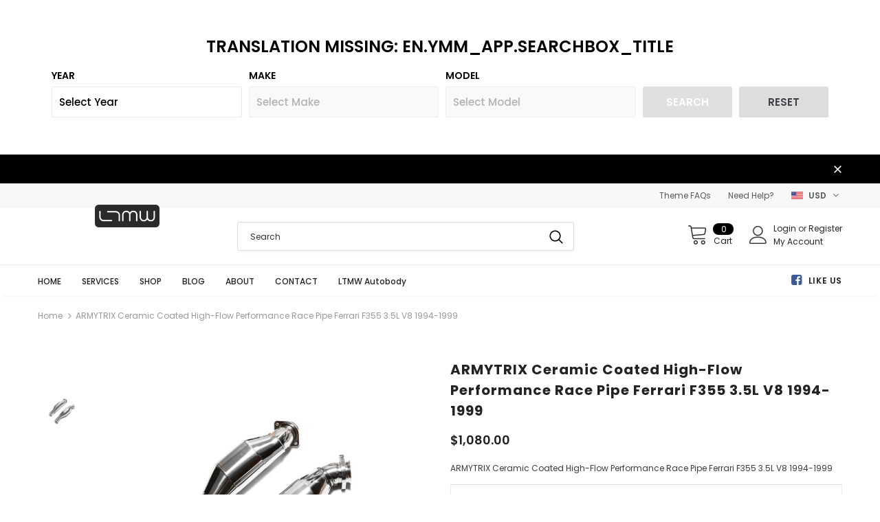

--- FILE ---
content_type: text/html; charset=utf-8
request_url: https://ltmotorwerks.com/products/armytrix-ceramic-coated-high-flow-performance-race-pipe-ferrari-f355-3-5l-v8-1994-1999
body_size: 64659
content:
<!doctype html>
<!--[if lt IE 7]><html class="no-js lt-ie9 lt-ie8 lt-ie7" lang="en"> <![endif]-->
<!--[if IE 7]><html class="no-js lt-ie9 lt-ie8" lang="en"> <![endif]-->
<!--[if IE 8]><html class="no-js lt-ie9" lang="en"> <![endif]-->
<!--[if IE 9 ]><html class="ie9 no-js"> <![endif]-->
<!--[if (gt IE 9)|!(IE)]><!--> <html class="no-js"> <!--<![endif]-->
<head>
  <!-- Start YMM short code --><!-- eg. horizontal or vertical -->

<link href="//ltmotorwerks.com/cdn/shop/t/18/assets/ymm-searchbox.css?v=109801028493438090251668734894" rel="stylesheet" type="text/css" media="all" /><div class="page-width container ymm_app" data-ymm-theme-type="vintage">
<div id="ymm_searchbox" class="horizontal">
  	<h2 id="ymm_label" style="display: none;">Translation missing: en.ymm_app.searchbox_title</h2>
	<form name="ymm" id="ymm_form">
    <div class="formFields clearfix"><ul class="dropdowns" style="display:none;"><li class='field_1'><label class='ymm_label' for='dropdown-field_1'>Year</label><select id='dropdown-field_1' class='ymm-filter'><option value='-1'>Select Year</option><option value='yr_1976'>1976</option><option value='yr_1977'>1977</option><option value='yr_1978'>1978</option><option value='yr_1979'>1979</option><option value='yr_1980'>1980</option><option value='yr_1981'>1981</option><option value='yr_1982'>1982</option><option value='yr_1983'>1983</option><option value='yr_1984'>1984</option><option value='yr_1985'>1985</option><option value='yr_1986'>1986</option><option value='yr_1987'>1987</option><option value='yr_1988'>1988</option><option value='yr_1989'>1989</option><option value='yr_1990'>1990</option><option value='yr_1991'>1991</option><option value='yr_1992'>1992</option><option value='yr_1993'>1993</option><option value='yr_1994'>1994</option><option value='yr_1995'>1995</option><option value='yr_1996'>1996</option><option value='yr_1997'>1997</option><option value='yr_1998'>1998</option><option value='yr_1999'>1999</option><option value='yr_2000'>2000</option><option value='yr_2001'>2001</option><option value='yr_2002'>2002</option><option value='yr_2003'>2003</option><option value='yr_2004'>2004</option><option value='yr_2005'>2005</option><option value='yr_2006'>2006</option><option value='yr_2007'>2007</option><option value='yr_2008'>2008</option><option value='yr_2009'>2009</option><option value='yr_2010'>2010</option><option value='yr_2011'>2011</option><option value='yr_2012'>2012</option><option value='yr_2013'>2013</option><option value='yr_2014'>2014</option><option value='yr_2015'>2015</option><option value='yr_2016'>2016</option><option value='yr_2017'>2017</option><option value='yr_2018'>2018</option><option value='yr_2019'>2019</option><option value='yr_2020'>2020</option><option value='yr_2021'>2021</option><option value='yr_2022'>2022</option><option value='yr_2023'>2023</option></select></li><li class='field_2'><label class='ymm_label' for='dropdown-2-field_2'>Make</label><select id='dropdown-2-field_2' class='ymm-filter' disabled><option value='-1'>Select Make</option></select></li><li class='field_3'><label class='ymm_label' for='dropdown-3-field_3'>Model</label><select id='dropdown-3-field_3' class='ymm-filter' disabled><option value='-1'>Select Model</option></select></li><li class='ymm_bttns'><div id='ymm_actions' class='button-action' align='center'><input type='button' name='submit' id='ymm_search' value='Search' class='btn ymm_search' disabled='disabled'><input type='button' name='reset' id='ymm_reset' value='Reset' class='btn btn--secondary'></div></li></ul></div>
	</form>
</div><div class="ymm_fitment_block" style="display: none;">
	<div class="ymm-fitment-loading" style="display: none;"></div>
	<div class="ymm_fitment_inner">
		<div class="item_fits"></div>
		<div class="item_unfits"></div>
 	</div> 
</div></div>
<!-- SEARCH FILTER YMM JS  -->
<script type="text/javascript">
var shop_domain = 'ltmotorwerks.myshopify.com';
var front_domain = 'ltmotorwerks.com';
var img_src= '//ltmotorwerks.com/cdn/shop/t/18/assets/loader.png?v=91070596423464189401668734895';
var data_url = 'https://www.ymmshopify.capacitywebservices.com/ajax/get_dropdowns_pro_plan.php';
var searchURL = 'https://'+front_domain+'/pages/product-result';
var search_bttn = "Translation missing: en.ymm_app.search_button";
var reset_bttn = "Translation missing: en.ymm_app.reset_button";
var select_lbl = "Translation missing: en.ymm_app.select_label";
var none_lbl = "Translation missing: en.ymm_app.none_txt";
var template_name = "product";
var item_fit_icon = "//ltmotorwerks.com/cdn/shop/t/18/assets/ymm_exact_fit_20X.png?v=132442356436064123901670256708";
var item_not_fit_icon = "//ltmotorwerks.com/cdn/shop/t/18/assets/ymm_not_fit_20X.png?v=150465740681550784241670256710";
var uni_item_fit_icon = "//ltmotorwerks.com/cdn/shop/t/18/assets/ymm_universal_fit_20X.png?v=52880265696695895831670256709";
var ymm_product_id = "7024155066450";
 
/*** 
This function ensures that ymm JS of script ID: "ymm_script" will be loaded once.
Whenever there will be ymmbox and compatible list present on the same page and on the ymm result page if ymm searchbox included then also this will ensure that it will be called one time only.
***/
if(typeof removeYMMJS === 'undefined') {
window.removeYMMJS = function(filename){
    var allsuspects = document.getElementsByTagName("script");
  
    for (var i=allsuspects.length; i>=0; i--)
    {
   	 	if(allsuspects[i] && allsuspects[i].getAttribute("src")!=null && allsuspects[i].getAttribute("src").indexOf(filename)!=-1 && allsuspects[i].getAttribute("id") == "ymm_script") {
      		allsuspects[i].parentNode.removeChild(allsuspects[i]);
    	}
    }
};
}
  
//Define Load Javascript Function If Not Exists
if(typeof ymmLoadScript === 'undefined') {
window.ymmLoadScript = function(url, id,callback){
  	var script = document.createElement("script")
  	script.type = "text/javascript";

  	if (script.readyState) { //IE
   		 	script.onreadystatechange = function () {
      		if (script.readyState == "loaded" || script.readyState == "complete" || script.readyState == "loading" || dom.readyState == "uninitialized") {
        		script.onreadystatechange = null;
        		callback();
     	 	}
    		};
  	} else { //Others
    		script.onload = function () {
      			callback();
    		};
  	}

  	script.type = 'text/javascript';
  	script.defer = true;
  	script.src = url;
  
  	if(id != "") {
  	script.id = id;
  	}
  
  	var head = document.getElementsByTagName('head')[0];
  	head.appendChild(script);
}; 
}
  
//YMM Functions
window.getYMMParameter = function(name,url) {
   if (!url) url = window.location.href;
     name = name.replace(/[\[\]]/g, "\\$&");
     var regex = new RegExp("[?&]" + name + "(=([^&#]*)|&|#|$)"),
         results = regex.exec(url);
     if (!results) return null;
     if (!results[2]) return '';
     return decodeURIComponent(results[2].replace(/\+/g, " "));
};

function removeLastSign(myUrl)
{
    if(myUrl.substring(myUrl.length-1) == "~") {
    myUrl = myUrl.substring(0,myUrl.length-1);
    }
    return myUrl;
}
  
function disableSearch()
{
    jQuery("#ymm_search").prop('disabled',true);
}
  
function enableSearch()
{
  	jQuery("#ymm_search").prop('disabled',false);
}
  
function showLoader(current_field)
{
  if(jQuery("li."+current_field).is(':not(:nth-last-child(2))')) {
    var next_lbl = jQuery("li."+current_field).next().find(".ymm_label").html();
    jQuery( "#ymm_searchbox .formFields ul.dropdowns li."+current_field).next("#ymm_searchbox .formFields ul.dropdowns li:not(.ymm_bttns)").remove();
   	jQuery( "<li id='ymm_loader'><label class='ymm_label'>"+next_lbl+"</label><div class='ymm_loading'><img src='"+img_src+"' height='20px' width='20px'/></div></li>" ).insertAfter( "#ymm_searchbox .formFields ul.dropdowns li."+current_field);
  }
}
  
function hideLoader()
{
    jQuery('#ymm_loader').remove();
}
  
//Reset YMM dropdowns. - 786
function resetYMMDropdowns()
{
  	disableSearch();
     
    var c = 0;
    
  	jQuery("#ymm_searchbox .formFields .dropdowns select[id^=dropdown]").each(function(i, e) {
        
      	c++;
        
      	var dropdown_id = jQuery(this).attr("id");
          	
      	if(c == 1) {
        	jQuery("#"+dropdown_id).val("-1");
        } else {
        	jQuery("#"+dropdown_id).val("-1");
            jQuery("#"+dropdown_id).prop('disabled',true);
        }
   });
}
 
function getDropdownsOnload()
{
   //786
   //Empty fitment block is required if it's set - 786
   jQuery(".ymm_fitment_block").hide();
   jQuery(".ymm_fitment_block").find(".item_fits").html("");
   jQuery(".ymm_fitment_block").find(".item_unfits").html("");
   
  //Show YMMbox if it's hidden.
  jQuery("#ymm_label").css("display","block"); 
  jQuery("#ymm_searchbox").css("display","block");
  	 
  jQuery.ajax({
			type: "GET",
    		dataType: 'jsonp',
      		url: data_url,
			data: "domain="+shop_domain+"&action=onload&load=all&version=updated&ver_no=2",
			success: function(res) {
                
                  if(res.html != null) {
                    
                    jQuery(".formFields ul.dropdowns").show().append(res.html);
                    
                    var $dropdowns = jQuery(res.html).find('.ymm-filter');
         
                    $dropdowns.find('option:first').each(function () {
                      var curr_drop_id = jQuery(this).parent().attr("id");
                      var curr_text = jQuery(this).text();
                      var final_lbl = curr_text.replace('Select',select_lbl);
                      var final_lbl_arr = final_lbl.split("--");
                      
                      jQuery("#"+curr_drop_id+" option:first").text(final_lbl_arr[0]+" "+final_lbl_arr[1]);
                    });
                     
                    jQuery(".ymm-filter").find("option[value*='none']").html(none_lbl);  
                    
                    var li_element = jQuery(".formFields ul.dropdowns").find('li.ymm_bttns');
					
                    if (!li_element.length) {
      					jQuery(".formFields ul.dropdowns").append('<li class="ymm_bttns"><div id="ymm_actions" class="button-action" align="center"><input type="button" name="submit" id="ymm_search" value="'+search_bttn+'" class="btn ymm_search" disabled="disabled" /><input type="button" name="reset" id="ymm_reset" value="'+reset_bttn+'" class="btn btn--secondary" /></div> </li>');
					} 
                  }
			}	
	});	
}
  
//YMM Product Fitment Function - 786.
function getYMMFitmentData(tags)
{ 
  	jQuery.ajax({
		type: "GET",
    	dataType: 'jsonp',
      	url: data_url,
		data: "domain="+shop_domain+"&product_id="+ymm_product_id+"&action=get_fitment_data&version=updated&tags="+encodeURIComponent(tags),
		beforeSend: function() {
			jQuery('.ymm-fitment-loading').html('<img src="'+img_src+'" width="32" height="auto" alt="Loading..." loading="lazy">').show();
    	},
      	success: function(res) { 
              //786
              if(typeof res.product_page_response != "undefined") {
              //Hide YMMbox and show fitments data- 786.
      		  jQuery('.ymm-fitment-loading').fadeOut("fast");
              jQuery("#ymm_searchbox").hide();
              jQuery("#ymm_searchbox").find(".dropdowns").html("");
              jQuery(".ymm_fitment_block").show();
              
              //If Item Fits
              if(res.product_page_response.status == "yes") {
              	jQuery(".ymm_fitment_block").find(".item_unfits").html("");
                
                if(res.product_page_response.fit_type == "exact_fit") {
                jQuery(".ymm_fitment_block").find(".item_fits").html('<div class="item_fits_cont"><div class="fit_title"><p><img src="'+item_fit_icon+'"/><span class="ymm_text">'+res.product_page_response.ymm_fit_title+'</span></p></div><div class="fit_desc">'+res.product_page_response.ymm_fit_desc+': '+res.searched_ymm+'</div><div class="reset_fitment_data"><input type="button" name="reset_ymm_fitment" id="reset_ymm_fitment" value="'+res.product_page_response.ymm_reset_fitment_lbl+'" /></div></div>');
                } 
                  
                if(res.product_page_response.fit_type == "universal_fit") {
                jQuery(".ymm_fitment_block").find(".item_fits").html('<div class="item_fits_cont"><div class="fit_title"><p><img src="'+uni_item_fit_icon+'"/><span class="ymm_text">'+res.product_page_response.ymm_uni_fit_title+'</span></p></div><div class="fit_desc">'+res.product_page_response.ymm_fit_desc+': '+res.searched_ymm+'</div><div class="reset_fitment_data"><input type="button" name="reset_ymm_fitment" id="reset_ymm_fitment" value="'+res.product_page_response.ymm_reset_fitment_lbl+'" /></div></div>');
                }
               } 
                                                                    
              //If Item Does Not Fits
              if(res.product_page_response.status == "no"){
              	jQuery(".ymm_fitment_block").find(".item_fits").html("");  
              	jQuery(".ymm_fitment_block").find(".item_unfits").html('<div class="item_unfits_cont"><div class="unfit_desc"><div class="unfit-icon"><img src="'+item_not_fit_icon+'"/><span class="unfit_title">'+res.product_page_response.ymm_unfit_title+'</span></div><span class="ymm_text">'+res.product_page_response.ymm_unfit_desc+': '+res.searched_ymm+'</span></div><div class="fitment_buttons"><input type="button" name="view_fitments" id="view_fitments" value="'+res.product_page_response.ymm_view_fitments_lbl+'" /><input type="button" name="reset_ymm_fitment" id="reset_ymm_fitment" value="'+res.product_page_response.ymm_reset_fitment_lbl+'" /></div></div>');
              }
              }
          }
   	  });
}
 
//YMM Init. - 786
function ymmInit()
{ 	
(function($){
	var tags = window.getYMMParameter('rq'); //786
  	
  	if(tags != null) {
    	tags = tags.toString().split("~");
 	} else {
    	tags = "";
 	}
  
    if(search_bttn == "") {
      search_bttn = "Search";
    } 
  
 	if(reset_bttn == "") {
      reset_bttn = "Reset";
  	}
  
  	if(none_lbl == "") {
      none_lbl = "None";
  	}
  
   	if(tags == "") {
   	 	jQuery("#ymm_label").css("display","block"); 
    	jQuery(".formFields ul.dropdowns").show();
    }
	          
   	//Get First Dropdown onload
	
 
	//Get Next Dropdowns on change in Sequencial order
 	jQuery(document).on('change','select[id^=dropdown]:not(:last)',function() {
       	var arr = jQuery(this).attr("id").split("-");
  		var current_field = arr[1];
     	var dropdown_val = jQuery(this).val();
     	var field_val_Arr = [];
      	var next_all = jQuery("li."+current_field).nextAll().find("select");
      	next_all.prop("disabled", true);
     	next_all.val("-1");
       	
       	jQuery("#ymm_searchbox .formFields .dropdowns select[id^=dropdown]:visible").each(function(i, e) 
      	{
           if(e.value != -1){
       		var dropval = e.value;
            field_val_Arr.push(dropval);
           } 
          
            var first_field = jQuery('#ymm_searchbox .formFields .dropdowns > li:nth-child(1) select[id^=dropdown]').val();
            var second_field = jQuery('#ymm_searchbox .formFields .dropdowns > li:nth-child(2) select[id^=dropdown]').val();
       
           	if(first_field==-1 || second_field==-1) {
               disableSearch();
            } else {
               enableSearch();
            }
        });
      
      	if(dropdown_val != "-1") {
          
           showLoader(current_field);
          
           jQuery.ajax({
				type: "GET",
    			dataType: 'jsonp',
      			url: data_url,
				data: "domain="+shop_domain+"&load=all&data_filter=updated&action=onchange&version=updated&ver_no=2&current_field="+current_field+"&prev_val="+encodeURIComponent(field_val_Arr)+"&current_val="+encodeURIComponent(dropdown_val),
				success: function(res) {             
                 
                  if(res.html != "last_element~"){
                
                    	var returned_fieldname = res.html.split("~");
                  	 	jQuery(".formFields ul.dropdowns ."+returned_fieldname[1]).remove();
                   		jQuery(returned_fieldname[0]).insertAfter(".formFields ul.dropdowns ."+current_field);
                   
                    	var $dropdowns = jQuery(res.html).find('.ymm-filter');
         
                    	$dropdowns.find('option:first').each(function () {
                      		var curr_drop_id = jQuery(this).parent().attr("id");
                      		var curr_text = jQuery(this).text();
                            var final_lbl = curr_text.replace('Select',select_lbl);
                      		var final_lbl_arr = final_lbl.split("--");
                      
                      		jQuery("#"+curr_drop_id+" option:first").text(final_lbl_arr[0]+" "+final_lbl_arr[1]);
                    	});
                     
                    	jQuery(".ymm-filter").find("option[value*='none']").html(none_lbl);
                    
                 		var li_element = jQuery(".formFields ul.dropdowns").find('li.ymm_bttns');
						
                    	if (!li_element.length) {
    					  jQuery(".formFields ul.dropdowns").append('<li class="ymm_bttns"><div id="ymm_actions" class="button-action" align="center"><input type="button" name="submit" id="ymm_search" value="'+search_bttn+'" class="btn ymm_search" disabled="disabled" /><input type="button" name="reset" id="ymm_reset" value="'+reset_bttn+'" class="btn btn--secondary" /></div></li>');
						} 
                  
                  } 
                  
                  hideLoader();
				}	
	 		});	
        } 
    });
	
	//On change of last dropdown do not make any request just enable/disable search btn - 786
  	jQuery(document).on('change','select[id^=dropdown]:last',function() {
      	var dropdown_val = jQuery(this).val();
     	
      	if(dropdown_val == -1) {
 			disableSearch();
        } else {
           enableSearch();
        }
    });
  
  	//After Search Filter performs show selected dropdowns values
  	if(tags != "") {
      	
      if(template_name != "product") {
   		
        jQuery.ajax({
			type: "GET",
    		dataType: 'jsonp',
      		url: data_url,
			data: "domain="+shop_domain+"&load=all&subaction=show_all&action=getdropdowns&version=updated&ver_no=2&tags="+encodeURIComponent(tags),
          	success: function(res) { 
              
              	 jQuery(".formFields ul.dropdowns").html(res.html);
                 
              	 jQuery("#ymm_label").show();
			     jQuery(".formFields ul.dropdowns").show();
				 
                 var $dropdowns = jQuery(res.html).find('.ymm-filter');
         
                 $dropdowns.find('option:first').each(function () {
                      var curr_drop_id = jQuery(this).parent().attr("id");
                      var curr_text = jQuery(this).text();
                      var final_lbl = curr_text.replace('Select',select_lbl);
                      var final_lbl_arr = final_lbl.split("--");
                     
                      jQuery("#"+curr_drop_id+" option:first").text(final_lbl_arr[0]+" "+final_lbl_arr[1]);
                });
                
              	jQuery(".ymm-filter").find("option[value*='none']").html(none_lbl);
              
               	var li_element = jQuery(".formFields ul.dropdowns").find('li.ymm_bttns');
				
              	if (!li_element.length) {
      				jQuery(".formFields ul.dropdowns").append('<li class="ymm_bttns"><div id="ymm_actions" class="button-action" align="center"><input type="button" name="submit" id="ymm_search" value="'+search_bttn+'" class="btn ymm_search" disabled="disabled" /><input type="button" name="reset" id="ymm_reset" value="'+reset_bttn+'" class="btn btn--secondary" /></div> </li>');
				} 
             
             	enableSearch();
			}
        });
        
      } else {
         //786/92 - get ymm product fitment data and display it on the product details page.
         getYMMFitmentData(tags);
      }
    }
  
  	//On click of Search button build search filter URL
  	jQuery(document).on('click','#ymm_search',function() 
    {
      var dropval = "";
      var loop_cnt = 0;
      var append_tag = "";
  
      jQuery("#ymm_searchbox .formFields .dropdowns select[id^=dropdown]:visible").each(function(i, e) 
      {
       		dropval = e.value;
        	loop_cnt++;
          
        	if(dropval != "-1") {
            	if(loop_cnt >= 1) {
                     if(dropval != "") {
                       if(dropval.indexOf("_none")== -1) {
                           append_tag += dropval+"~";
                       }
                     }
            	}
          	}
   		});
          
      append_tag = removeLastSign(append_tag);
      
      if(template_name != "product") {
        
        	//Redirect to shopify Product for this searched ymm entry
      		jQuery.ajax({
				type: "GET",
          		jsonp: "callback",
    			dataType: 'jsonp',
      			url: data_url,
				data: "domain="+shop_domain+"&front_domain="+front_domain+"&action=get_single_product&tags="+encodeURIComponent(append_tag),
            	success: function(res) {  
            		window.location.href = res.prd_handle;//786
				}
        	});
        
      } else {
          
          	//Hide YMMbox and show fitments data- 786.
          	jQuery("#ymm_searchbox").hide();
           	jQuery("#ymm_searchbox").find(".dropdowns").html("");
          
          	//If search button clicked on product page then show product fitments data. - 786
            tags = append_tag.toString().replace(/~/g, ",");
          
          	//Update ymm query parameter value in URL without page reload.
        	const ymm_new_url = new URL(window.location);
			ymm_new_url.searchParams.set("rq", append_tag);
			window.history.replaceState({}, '', ymm_new_url);
          
          	//Get YMM fitment data on page load of product details page for this searched ymm entry. - 786
          	getYMMFitmentData(tags);
      }
    });
  
  	//Reset function
  	jQuery(document).on('click','#ymm_reset',function()  
	{
      	resetYMMDropdowns();
    }); 
   
    //Reset YMM product fitment means clicked on "check diff. vehicle" btn on product page. - 786
  	jQuery(document).on('click','#reset_ymm_fitment',function(e)  
	{
      getDropdownsOnload();  //786
    });
   
    //On Click of view other fitments data - 786/92/313/ASM
    jQuery(document).on('click','#view_fitments',function() 
   	{      
      tags = tags.toString().replace(/,/g, "~");
      window.location.href = searchURL+"?rq="+tags;
    });
	
	//When back/forward button is pressed and coming to the page where ymmbox exists then first dropdown value will be resetted not on ymm result page. - 786
 	jQuery(window).bind("pageshow", function() {
        if(tags == "") {
        var form = jQuery('#ymm_form');
       	form.trigger("reset");
    	form.find("select.ymm-filter:first").val("-1").trigger('change');
        }
	});
})(jQuery);  
}
  
//Check jquery lib. is already included or not and if version is less then call jquery lib through our App.
if ((typeof jQuery === "undefined") || (jQuery.fn.jquery.replace(/\.(\d)/g,".0$1").replace(/\.0(\d{2})/g,".$1") < "1.08.01")) { 
 
 	removeYMMJS("https://code.jquery.com/jquery-1.12.4.min.js"); //!IMPORTANT
 
  	window.ymmLoadScript("https://code.jquery.com/jquery-1.12.4.min.js","ymm_script", function (){
     	jQuery.noConflict();
      
		ymmInit();
   	}); 
  
} else {
	ymmInit();
}
</script>
<!-- Ended YMM short code --> 

  <!-- Basic page needs ================================================== -->
  <meta charset="utf-8">
  <meta http-equiv="X-UA-Compatible" content="IE=edge,chrome=1">
	
  <!-- Title and description ================================================== -->
  <title>
  ARMYTRIX Ceramic Coated High-Flow Performance Race Pipe Ferrari F355 3 &ndash; LTMOTORWERKS
  </title>

  
  <meta name="description" content="ARMYTRIX Ceramic Coated High-Flow Performance Race Pipe Ferrari F355 3.5L V8 1994-1999 Make Model Submodel Year Engine Notes Ferrari 355 1994-1999 ARMYTRIX Ceramic Coated High-Flow Performance Race Pipe Ferrari F355 3.5L V8 1994-1999 To enhance your vehicle by adding the ARMYTRIX exhaust system to increase power, reduc">
  

  <!-- Product meta ================================================== -->
  


  <meta property="og:type" content="product">
  <meta property="og:title" content="ARMYTRIX Ceramic Coated High-Flow Performance Race Pipe Ferrari F355 3.5L V8 1994-1999">
  
  <meta property="og:image" content="http://ltmotorwerks.com/cdn/shop/products/FF355-DD-1_grande.jpg?v=1670003594">
  <meta property="og:image:secure_url" content="https://ltmotorwerks.com/cdn/shop/products/FF355-DD-1_grande.jpg?v=1670003594">
  
  <meta property="og:price:amount" content="1,080.00">
  <meta property="og:price:currency" content="USD">


  <meta property="og:description" content="ARMYTRIX Ceramic Coated High-Flow Performance Race Pipe Ferrari F355 3.5L V8 1994-1999 Make Model Submodel Year Engine Notes Ferrari 355 1994-1999 ARMYTRIX Ceramic Coated High-Flow Performance Race Pipe Ferrari F355 3.5L V8 1994-1999 To enhance your vehicle by adding the ARMYTRIX exhaust system to increase power, reduc">


  <meta property="og:url" content="https://ltmotorwerks.com/products/armytrix-ceramic-coated-high-flow-performance-race-pipe-ferrari-f355-3-5l-v8-1994-1999">
  <meta property="og:site_name" content="LTMOTORWERKS">
  <!-- /snippets/twitter-card.liquid -->





  <meta name="twitter:card" content="product">
  <meta name="twitter:title" content="ARMYTRIX Ceramic Coated High-Flow Performance Race Pipe Ferrari F355 3.5L V8 1994-1999">
  <meta name="twitter:description" content="ARMYTRIX Ceramic Coated High-Flow Performance Race Pipe Ferrari F355 3.5L V8 1994-1999 Make Model Submodel Year Engine Notes Ferrari 355 1994-1999 ARMYTRIX Ceramic Coated High-Flow Performance Race Pipe Ferrari F355 3.5L V8 1994-1999 To enhance your vehicle by adding the ARMYTRIX exhaust system to increase power, reduce weight, and improve sound. This precision-made performance system delivers more power, especially in the low and mid rev range, the effect on the sound is significant, adding a deep resonant sporty sound, but at the same time neutralizes the annoying frequencies in the most critical rpm range. Includes: Race Pipe Features: Reduced weight Improved Sound Improved Style Improved Power Fitment: Ferrari F355 3.5L V8 1994-1999 This product is for Racing Competition only and is not legal for use in highway or street vehicles or other non-racing competition off-road vehicles. Purchasing this product requires">
  <meta name="twitter:image" content="https://ltmotorwerks.com/cdn/shop/products/FF355-DD-1_medium.jpg?v=1670003594">
  <meta name="twitter:image:width" content="240">
  <meta name="twitter:image:height" content="240">
  <meta name="twitter:label1" content="Price">
  <meta name="twitter:data1" content="$1,080.00">
  
  <meta name="twitter:label2" content="Brand">
  <meta name="twitter:data2" content="ARMYTRIX">
  



  <!-- Helpers ================================================== -->
  <link rel="canonical" href="https://ltmotorwerks.com/products/armytrix-ceramic-coated-high-flow-performance-race-pipe-ferrari-f355-3-5l-v8-1994-1999">
  <meta name="viewport" content="width=device-width, initial-scale=1, maximum-scale=1, user-scalable=0, minimal-ui">
  
  <!-- Favicon -->
  
 
   <!-- fonts -->
  
<script type="text/javascript">
  WebFontConfig = {
    google: { families: [ 
      
          'Poppins:100,200,300,400,500,600,700,800,900'
	  
      
      	
      		,
      	      
        'Poppins:100,200,300,400,500,600,700,800,900'
	  
    ] }
  };
  
  (function() {
    var wf = document.createElement('script');
    wf.src = ('https:' == document.location.protocol ? 'https' : 'http') +
      '://ajax.googleapis.com/ajax/libs/webfont/1/webfont.js';
    wf.type = 'text/javascript';
    wf.async = 'true';
    var s = document.getElementsByTagName('script')[0];
    s.parentNode.insertBefore(wf, s);
  })(); 
</script>

  
  <!-- Styles -->
  <link href="//ltmotorwerks.com/cdn/shop/t/18/assets/vendor.min.css?v=16313237669423149571668551926" rel="stylesheet" type="text/css" media="all" />
<link href="//ltmotorwerks.com/cdn/shop/t/18/assets/theme-styles.scss.css?v=48807393662150458281715019575" rel="stylesheet" type="text/css" media="all" />
<link href="//ltmotorwerks.com/cdn/shop/t/18/assets/theme-styles-responsive.scss.css?v=155576388107857870221671588162" rel="stylesheet" type="text/css" media="all" />
<link href="//ltmotorwerks.com/cdn/shop/t/18/assets/custom.css?v=117507758666337333051668551962" rel="stylesheet" type="text/css" media="all" />
  
   <!-- Scripts -->
  <script src="//ltmotorwerks.com/cdn/shop/t/18/assets/jquery.min.js?v=56888366816115934351668551926" type="text/javascript"></script>
<script src="//ltmotorwerks.com/cdn/shop/t/18/assets/jquery-cookie.min.js?v=72365755745404048181668551925" type="text/javascript"></script>

<script>
    window.ajax_cart = "upsell";
    window.money_format = "<span class=money>${{amount}}</span>";
    window.shop_currency = "USD";
    window.show_multiple_currencies = true;
    window.use_color_swatch = true;
    window.color_swatch_style = "normal";
    window.enable_sidebar_multiple_choice = false;
    window.file_url = "//ltmotorwerks.com/cdn/shop/files/?v=788";
    window.asset_url = "";
    
    window.inventory_text = {
        in_stock: "In stock",
        many_in_stock: "Many in stock",
        out_of_stock: "Out of stock",
        add_to_cart: "Add to Cart",
        add_all_to_cart: "Add all to Cart",
        sold_out: "Sold Out",
        select_options : "Select options",
        unavailable: "Unavailable",
        no_more_product: "No more product",
        show_options: "Show Variants",
        hide_options: "Hide Variants",
        adding : "Adding",
        thank_you : "Thank You",
        add_more : "Add More",
        cart_feedback : "Added",
        add_wishlist : "Add to Wish List",
        remove_wishlist : "Remove Wish List",
        previous: "Prev",
        next: "Next"
    };
    
    window.multi_lang = false;
    window.infinity_scroll_feature = true;
    window.newsletter_popup = false;  
</script>


<script src="//ltmotorwerks.com/cdn/shop/t/18/assets/lang2.js?v=169856270358275042541668551926" type="text/javascript"></script>

<script>
    var translator = {
        current_lang : $.cookie('language'),
        
        init: function() {
            translator.updateStyling();
            translator.updateInventoryText();  		
        },
        
        updateStyling: function() {
            var style;

            if (translator.isLang2()) {
                style = "<style>*[data-translate] {visibility:hidden} .lang1 {display:none}</style>";          
            }
            else {
                style = "<style>*[data-translate] {visibility:visible} .lang2 {display:none}</style>";
            };

            $('head').append(style);
        },
        
        updateLangSwitcher: function() {
            if (translator.isLang2()) {
                $('#lang-switcher [data-value="1"]').removeClass('active');
                $('#lang-switcher [data-value="2"]').addClass('active');        
            }
        },
        
        getTextToTranslate: function(selector) {
            var result = window.lang2;
            
            //check if there is parameter
            var params;
            
            if (selector.indexOf("|") > 0) {
                var devideList = selector.split("|");
                
                selector = devideList[0];
                params = devideList[1].split(",");
            }

            var selectorArr = selector.split('.');
            
            if (selectorArr) {
                for (var i = 0; i < selectorArr.length; i++) {
                    result = result[selectorArr[i]];
                }
            }
            else {
                result = result[selector];
            };

            //check if result is object, case one and other
            if (result && result.one && result.other) {
                var countEqual1 = true;

                for (var i = 0; i < params.length; i++) {
                    if (params[i].indexOf("count") >= 0) {
                        variables = params[i].split(":");

                        if (variables.length>1) {
                            var count = variables[1];
                            if (count > 1) {
                                countEqual1 = false;
                            }
                        }
                    }
                }

                if (countEqual1) {
                    result = result.one;
                } else {
                    result = result.other;
                };
            }

            //replace params
            
            if (params && params.length>0) {
                result = result.replace(/{{\s*/g, "{{");
                result = result.replace(/\s*}}/g, "}}");
                
                for (var i = 0; i < params.length; i++) {
                    variables = params[i].split(":");
                    if (variables.length>1) {
                        result = result.replace("{{"+variables[0]+"}}", variables[1]);
                    }          
                }
            }
            

            return result;
        },
                                        
        isLang2: function() {
            return translator.current_lang && translator.current_lang == 2;
        },
        
        updateInventoryText: function() {
            if (translator.isLang2()) {
                window.inventory_text = {
                    in_stock: window.lang2.products.product.in_stock,
                    many_in_stock: window.lang2.products.product.many_in_stock,
                    out_of_stock: window.lang2.products.product.out_of_stock,
                    add_to_cart: window.lang2.products.product.add_to_cart,
                    add_all_to_cart: window.lang2.products.product.add_all_to_cart,
                    sold_out: window.lang2.products.product.sold_out,
                    unavailable: window.lang2.products.product.unavailable,
                    no_more_product: window.lang2.collections.general.no_more_product,
                    select_options: window.lang2.products.product.select_options,
                    hide_options: window.lang2.products.product.hide_options,
                    show_options: window.lang2.products.product.show_options,
                    adding: window.lang2.products.product.adding,
                    thank_you: window.lang2.products.product.thank_you,
                    add_more: window.lang2.products.product.add_more,
                    cart_feedback: window.lang2.products.product.cart_feedback,
                    add_wishlist: window.lang2.wishlist.general.add_to_wishlist,
                    remove_wishlist: window.lang2.wishlist.general.remove_wishlist,
                    previous: window.lang2.collections.toolbar.previous,
                    next: window.lang2.collections.toolbar.next
                };
            }
        },
        
        doTranslate: function(blockSelector) {
            if (translator.isLang2()) {
                $(blockSelector + " [data-translate]").each(function(e) {          
                    var item = jQuery(this);
                    var selector = item.attr("data-translate");
                    var text = translator.getTextToTranslate(selector);
                    
                    //translate only title
                    if (item.attr("translate-item")) {
                        var attribute = item.attr("translate-item");
                        if (attribute == 'blog-date-author') {
                            item.html(text);
                        }
                        else if (attribute!="") {            
                            item.attr(attribute,text);
                        };
                    }
                    else if (item.is("input")) {
                        item.val(text);
                    }
                    else {
                        item.html(text);
                    };
                    
                    item.css("visibility","visible");
                    
                    $('#lang-switcher [data-value="1"]').removeClass('active');
                    $('#lang-switcher [data-value="2"]').addClass('active');          
                });
            }
        }   
    };
            
    translator.init();
            
    $(document).ready(function() {    
        $('#lang-switcher [data-value]').on('click', function(e) {
        e.preventDefault();
        
        if($(this).hasClass('active')){
            return false;
        }
        
        var value = $(this).data('value');
        
        $.cookie('language', value, {expires:10, path:'/'});
            location.reload();
        });    
        
        translator.doTranslate('body');    
    });
</script>


  <!-- Header hook for plugins ================================ -->
  <style>.spf-filter-loading #gf-products > *:not(.spf-product--skeleton), .spf-filter-loading [data-globo-filter-items] > *:not(.spf-product--skeleton){visibility: hidden; opacity: 0}</style>
<script>
  document.getElementsByTagName('html')[0].classList.add('spf-filter-loading');
  window.addEventListener("globoFilterRenderCompleted",function(e){document.getElementsByTagName('html')[0].classList.remove('spf-filter-loading')})
  window.sortByRelevance = false;
  window.moneyFormat = "<span class=money>${{amount}}</span>";
  window.GloboMoneyFormat = "<span class=money>${{amount}}</span>";
  window.GloboMoneyWithCurrencyFormat = "<span class=money>${{amount}}</span>";
  window.filterPriceRate = 1;
  window.filterPriceAdjustment = 1;

  window.shopCurrency = "USD";
  window.currentCurrency = "USD";

  window.isMultiCurrency = false;
  window.globoFilterAssetsUrl = '//ltmotorwerks.com/cdn/shop/t/18/assets/';
  window.assetsUrl = '//ltmotorwerks.com/cdn/shop/t/18/assets/';
  window.filesUrl = '//ltmotorwerks.com/cdn/shop/files/';
  var page_id = 0;
  var globo_filters_json = {"default":16478,"3":16479}
  var GloboFilterConfig = {
    api: {
      filterUrl: "https://filter-v2.globosoftware.net/filter",
      searchUrl: "https://filter-v2.globosoftware.net/search",
      url: "https://filter-v2.globosoftware.net",
    },
    shop: {
      name: "LTMOTORWERKS",
      url: "https://ltmotorwerks.com",
      domain: "ltmotorwerks.myshopify.com",
      is_multicurrency: false,
      currency: "USD",
      cur_currency: "USD",
      cur_locale: "en",
      locale: "en",
      root_url: "",
      country_code: "US",
      product_image: {width: 360, height: 504},
      no_image_url: "https://cdn.shopify.com/s/images/themes/product-1.png",
      themeStoreId: 0,
      swatches:  [],
      newUrlStruct: true,
      translation: {"default":{"search":{"suggestions":"Suggestions","collections":"Collections","pages":"Pages","product":"Product","products":"Products","view_all":"Search for","view_all_products":"View all products","not_found":"Sorry, nothing found for","product_not_found":"No products were found","no_result_keywords_suggestions_title":"Popular searches","no_result_products_suggestions_title":"However, You may like","zero_character_keywords_suggestions_title":"Suggestions","zero_character_popular_searches_title":"Popular searches","zero_character_products_suggestions_title":"Trending products"},"form":{"heading":"Search products","select":"-- Select --","search":"Search","submit":"Search","clear":"Clear"},"filter":{"filter_by":"Filter By","clear_all":"Clear All","view":"View","clear":"Clear","in_stock":"In Stock","out_of_stock":"Out of Stock","ready_to_ship":"Ready to ship","search":"Search options","choose_values":"Choose values"},"sort":{"sort_by":"Sort By","manually":"Featured","availability_in_stock_first":"Availability","relevance":"Relevance","best_selling":"Best Selling","alphabetically_a_z":"Alphabetically, A-Z","alphabetically_z_a":"Alphabetically, Z-A","price_low_to_high":"Price, low to high","price_high_to_low":"Price, high to low","date_new_to_old":"Date, new to old","date_old_to_new":"Date, old to new","sale_off":"% Sale off"},"product":{"add_to_cart":"Add to cart","unavailable":"Unavailable","sold_out":"Sold out","sale":"Sale","load_more":"Load more","limit":"Show","search":"Search products","no_results":"Sorry, there are no products in this collection"}}},
      redirects: null,
      images: ["i-comment.jpg","i-comment.png","i-currency-1.png","i-currency-2.png","i-currency-3.png","i-currency-4.png","i-lang-1.png","i-lang-2.png","icon-share01.png","icon_sizechar.png","soldout-1.png","soldout.png"],
      settings: {"layout_body":"default","bg_body_boxed":"#f8f8f8","header_layout":"supermarket","list_collections_layout":"collections_01_grid","category_layout":"default","product_layout":"default","blog_layout":"default","footer_layout":"default","password_layout":"default","enable_multilang":false,"lange_1":"ENG","lange_2":"GER","display_sticky":true,"display_sticky_mb":true,"display_countdown":true,"bg_sticky":"#ffffff","color_sticky":"#3c3c3c","color_variants":"#646464","social_facebook_link":"https:\/\/www.facebook.com\/LTMW","social_twitter_link":"http:\/\/twitter.com\/","social_vimeo_link":"","social_instagram_link":"http:\/\/instagram.com\/LTMW","social_google_plus_link":"","social_pinterest_link":"https:\/\/pinterest.com\/","social_tumblr_link":"","social_snapchat_link":"","social_youtube_link":"","bg_menu_mb":"#ffffff","color_menu_mb":"#232323","border_color_menu_mb":"#ebebeb","color_menu_mb_lv1":"#232323","color_menu_mb_lv1_hover":"#0688e2","bg_color_menu_mb_lv1_hover":"#000000","color_menu_mb_lv2":"#232323","color_menu_mb_lv2_hover":"#232323","color_menu_mb_lv3":"#3c3c3c","color_menu_mb_lv3_hover":"#0688e2","favicon":null,"body_font_size":"12","enable_opengraph":true,"image_share":null,"enable_backtotop":true,"body_bg":"#ffffff","body_color":"#3c3c3c","link_color":"#0688e2","link_color_hover":"#232323","display_breadcrumb":true,"breadcrumb_color":"#999999","breadcrumb_text_transform":"capitalize","page_title_font_size":"20","page_title_color":"#232323","page_title_text_align":"left","enable_sidebar_multiple_choice":false,"product_name_text_transform":"none","product_name_text_align":"center","color_title_product":"#232323","color_title_product_hover":"#232323","color_vendor":"#232323","type_label_sale":"label_sale","sale_text":"#ffffff","bg_sale":"#e95144","custom_label_text":"#ffffff","custom_label_bg":"#323232","bundle_label_text":"#ffffff","bundle_label_bg":"#232323","new_label_text":"#ffffff","new_label_bg":"#000000","sold_out_text":"#ffffff","bg_sold_out":"#c1c1c1","color_price":"#232323","color_price_sale":"#e95144","color_compare_price":"#969696","color_quick_view":"#ffffff","bg_quick_view":"#000000","color_wishlist":"#232323","bg_wishlist":"#ffe5e5","enable_hover_image":true,"enable_hover_product_image":true,"use_color_swatch":true,"option_color_swatch":"Color","color_swatch_style":"normal","btn_1_bg_color":"#000000","btn_1_border_color":"#000000","btn_1_text_color":"#ffffff","btn_2_bg_color":"#ffffff","btn_2_border_color":"#232323","btn_2_text_color":"#232323","btn_3_bg_color":"#e95144","btn_3_border_color":"#e95144","btn_3_text_color":"#ffffff","display_popup_newsletter":false,"popup_newsletter_delay":"5","newsletter":null,"popup_newsletter_title":"Join Our Mailing List","popup_newsletter_des":"Sign Up for exclusive updates,  \u003cbr\u003enew arrivals \u0026 insider-only discounts","popup_newsletter_text_note":"No, thanks","newssletter_success_text":"You have successfully subscribed!","display_popup_social":true,"enable_wishlist":false,"image_swap":true,"product_image_border":false,"product_image_border_color":"#e6e6e6","product_image_resize":false,"product_image_crop":false,"product_image_height":"130","show_vendor":false,"display_product_reviews":true,"display_item_size":true,"display_item_swatch":true,"display_button":false,"collection_infinite_scrolling":true,"infinity_scroll_feature":true,"enable_quick_view":false,"qv_display_product_reviews":true,"qv_show_sold_in":true,"qv_item_prd":"3,5,6,7,8,10,12,15","qv_item_prds":"sold in last","qv_hours_prs":"10,15,16,17,18,20,25,35","qv_item_hours":"hours","display_quickview_vendor":true,"quickview_text_vendor":"Brand:","display_quickview_product_sku":true,"text_quickview_product_sku":"Product Code:","display_quickview_availability":true,"quickview_text_availability":"Availability","display_quickview_product_type":false,"quickview_text_product_type":"Product Type","quickview_text_countdown":"Limited-Time Offers, End in:","display_quickview_short_desc":true,"display_quickview_subtotal":true,"dpl_customers_view_qv":false,"title_view_qv":"customers are viewing this product","number_view_qv":"283, 100, 59, 11, 14, 185, 193, 165, 50, 38, 99, 112, 46, 10, 125, 200, 250, 18","display_product_detail_share":true,"display_size_chart":false,"display_size_chart_at":"Size","size_guide_text":"Size Guide","custom_size_chart_header":"Size Chart","size_chart":"none","custom_size_chart":null,"enable_ask_an_expert":true,"ask_an_expert":"\u003ci class=\"fa fa-question-circle\"\u003e\u003c\/i\u003e\u003cspan class=\"text\"\u003eHave Questions?\u003c\/span\u003e\u003ca href=\"javascript:void(0)\" title=\"Ask An Expert\"\u003eAsk An Expert\u003c\/a\u003e","ask_an_expert_header":"Have Questions?","ask_an_expert_title":"Ask the Fashion Expert anything on Ella Boutique","ask_an_expert_des":"We will follow up with you via email within 24-36 hours","ask_an_expert_questions":"Please answer the following questionnaire","enable_ask_do_you_need":true,"ask_do_you_need":"Do You Need:","ask_do_you_need_1":"Pricing","ask_do_you_need_2":"Answers","ask_do_you_need_3":"Both","ask_form_mess":"What can i help you with today ?","enable_how_would_you_like_me_to_contact_you":true,"how_would_you_like_me_to_contact_you":"How would you like me to contact you?","contact_with_you_1":"Phone","contact_with_you_2":"Email","contact_with_you_3":"Both","ajax_popup_cart":"upsell","cart_popup_related_title":"YOU MAY ALSO LIKE","secure_text":"Secure Shopping Guarantee.","img_trust":null,"show_shipping_calculator":true,"shipping_calculator_heading":"Get shipping estimates | Holen Versand Schätzungen","shipping_calculator_default_country":"United States","register_text_desc":"Sign up for a free account at Ella Boutique.","login_text_desc":"Register with us for a faster checkout, \u003cbr\u003e to track the status of your order and more.","search_1":"Your search for | Ihre Suche nach","search_2":"did not yield any results. | hat keine Ergebnisse hervorgebracht.","search_3":"Your search for | Ihre Suche nach","search_4":"revealed the following: | hat folgende Ergebnisse hervorgebracht:","enable_search_trending":false,"trending_search_title":"trending","trending_search_item_1":"dempus","trending_search_item_2":"sample","trending_search_item_3":"magnis","trending_search_item_4":"loremous saliduar","trending_search_item_5":"naminos","trending_search_item_6":"dinterdum","enable_search_popular_products":false,"popular_products_search_title":"Popular Products","popular_products_collection":"","popular_products_limit":3,"enable_multiple_currencies":true,"currency_1_unit":"USD","currency_2_unit":"EUR","currency_3_unit":"GBP","currency_4_unit":"CHF","font_2":"google_fonts","fonts_name_2":"Poppins","header_font_new":{"error":"json not allowed for this object"},"font":"google_fonts","fonts_name":"Poppins","base_font_new":{"error":"json not allowed for this object"},"checkout_header_image":null,"checkout_logo_image":"\/\/ltmotorwerks.com\/cdn\/shop\/files\/Header_logo.png?v=1613700748","checkout_logo_position":"left","checkout_logo_size":"medium","checkout_body_background_image":"\/\/ltmotorwerks.com\/cdn\/shop\/files\/lb_r8_07.jpg?v=1613700748","checkout_body_background_color":"#ffffff","checkout_input_background_color_mode":"white","checkout_sidebar_background_image":null,"checkout_sidebar_background_color":"#fafafa","checkout_heading_font":"Helvetica Neue","checkout_body_font":"Helvetica Neue","checkout_accent_color":"#2d2d2d","checkout_button_color":"#000000","checkout_error_color":"#ff6d6d","enable_rtl_lang_1":true,"enable_rtl_lang_2":true,"mailing_list_form_action":"\/\/myshopify.us9.list-manage.com\/subscribe\/post?u=f03cabb421b3912425cda25cc\u0026amp;id=2b084b0139","checkout_use_header_image":false,"checkout_logo":"checkout_logo.png","checkout_use_body_background_image":true,"checkout_use_sidebar_background_image":false,"checkout_banner_background_color":"#ffffff","checkout_headline":"","checkout_call_to_action_color":"#000000","customer_layout":"theme","search_placeholder":"Suche | search"},
      separate_options: null,
      home_filter: false,
      page: "product",
      layout: "theme"
    },
    taxes: null,
    special_countries: null,
    adjustments: null,

    year_make_model: {
      id: 16479
    },
    filter: {
      id: globo_filters_json[page_id] || globo_filters_json['default'] || 0,
      layout: 1,
      showCount: true,
      isLoadMore: 0,
      filter_on_search_page: true
    },
    search:{
      enable: true,
      zero_character_suggestion: false,
      layout: 1,
    },
    collection: {
      id:0,
      handle:'',
      sort: 'best-selling',
      tags: null,
      vendor: null,
      type: null,
      term: null,
      limit: 12,
      products_count: 0,
      excludeTags: null
    },
    customer: false,
    selector: {
      sortBy: '.collection-sorting',
      pagination: '.pagination:first, .paginate:first, .pagination-custom:first, #pagination:first, #gf_pagination_wrap',
      products: '.grid.grid-collage'
    }
  };

</script>
<script defer src="//ltmotorwerks.com/cdn/shop/t/18/assets/v5.globo.filter.lib.js?v=129343131439178640401668733127"></script>
<link rel="preload stylesheet" href="//ltmotorwerks.com/cdn/shop/t/18/assets/v5.globo.filter.css?v=65615018205379152041668733119" as="style">

<link rel="preload stylesheet" href="//ltmotorwerks.com/cdn/shop/t/18/assets/v5.globo.search.css?v=36178431668889589591668733121" as="style">





<script>window.performance && window.performance.mark && window.performance.mark('shopify.content_for_header.start');</script><meta id="shopify-digital-wallet" name="shopify-digital-wallet" content="/5318245/digital_wallets/dialog">
<meta name="shopify-checkout-api-token" content="934062d0405a0eb42a2bdf826b4fe633">
<meta id="in-context-paypal-metadata" data-shop-id="5318245" data-venmo-supported="true" data-environment="production" data-locale="en_US" data-paypal-v4="true" data-currency="USD">
<link rel="alternate" type="application/json+oembed" href="https://ltmotorwerks.com/products/armytrix-ceramic-coated-high-flow-performance-race-pipe-ferrari-f355-3-5l-v8-1994-1999.oembed">
<script async="async" src="/checkouts/internal/preloads.js?locale=en-US"></script>
<script id="shopify-features" type="application/json">{"accessToken":"934062d0405a0eb42a2bdf826b4fe633","betas":["rich-media-storefront-analytics"],"domain":"ltmotorwerks.com","predictiveSearch":true,"shopId":5318245,"locale":"en"}</script>
<script>var Shopify = Shopify || {};
Shopify.shop = "ltmotorwerks.myshopify.com";
Shopify.locale = "en";
Shopify.currency = {"active":"USD","rate":"1.0"};
Shopify.country = "US";
Shopify.theme = {"name":"Healthcare","id":122025869394,"schema_name":null,"schema_version":null,"theme_store_id":null,"role":"main"};
Shopify.theme.handle = "null";
Shopify.theme.style = {"id":null,"handle":null};
Shopify.cdnHost = "ltmotorwerks.com/cdn";
Shopify.routes = Shopify.routes || {};
Shopify.routes.root = "/";</script>
<script type="module">!function(o){(o.Shopify=o.Shopify||{}).modules=!0}(window);</script>
<script>!function(o){function n(){var o=[];function n(){o.push(Array.prototype.slice.apply(arguments))}return n.q=o,n}var t=o.Shopify=o.Shopify||{};t.loadFeatures=n(),t.autoloadFeatures=n()}(window);</script>
<script id="shop-js-analytics" type="application/json">{"pageType":"product"}</script>
<script defer="defer" async type="module" src="//ltmotorwerks.com/cdn/shopifycloud/shop-js/modules/v2/client.init-shop-cart-sync_BT-GjEfc.en.esm.js"></script>
<script defer="defer" async type="module" src="//ltmotorwerks.com/cdn/shopifycloud/shop-js/modules/v2/chunk.common_D58fp_Oc.esm.js"></script>
<script defer="defer" async type="module" src="//ltmotorwerks.com/cdn/shopifycloud/shop-js/modules/v2/chunk.modal_xMitdFEc.esm.js"></script>
<script type="module">
  await import("//ltmotorwerks.com/cdn/shopifycloud/shop-js/modules/v2/client.init-shop-cart-sync_BT-GjEfc.en.esm.js");
await import("//ltmotorwerks.com/cdn/shopifycloud/shop-js/modules/v2/chunk.common_D58fp_Oc.esm.js");
await import("//ltmotorwerks.com/cdn/shopifycloud/shop-js/modules/v2/chunk.modal_xMitdFEc.esm.js");

  window.Shopify.SignInWithShop?.initShopCartSync?.({"fedCMEnabled":true,"windoidEnabled":true});

</script>
<script>(function() {
  var isLoaded = false;
  function asyncLoad() {
    if (isLoaded) return;
    isLoaded = true;
    var urls = ["https:\/\/swift.perfectapps.io\/store\/assets\/dist\/js\/main.min.js?v=1_1669003203\u0026shop=ltmotorwerks.myshopify.com","https:\/\/static.ablestar.app\/link-manager\/404-tracker\/5318245\/bbcfe9da-c761-4a94-8afb-6083d79d4625.js?shop=ltmotorwerks.myshopify.com"];
    for (var i = 0; i < urls.length; i++) {
      var s = document.createElement('script');
      s.type = 'text/javascript';
      s.async = true;
      s.src = urls[i];
      var x = document.getElementsByTagName('script')[0];
      x.parentNode.insertBefore(s, x);
    }
  };
  if(window.attachEvent) {
    window.attachEvent('onload', asyncLoad);
  } else {
    window.addEventListener('load', asyncLoad, false);
  }
})();</script>
<script id="__st">var __st={"a":5318245,"offset":-28800,"reqid":"1307e2dc-2408-4789-b960-e6a25ef225ab-1769242761","pageurl":"ltmotorwerks.com\/products\/armytrix-ceramic-coated-high-flow-performance-race-pipe-ferrari-f355-3-5l-v8-1994-1999","u":"39c8ab762ccd","p":"product","rtyp":"product","rid":7024155066450};</script>
<script>window.ShopifyPaypalV4VisibilityTracking = true;</script>
<script id="captcha-bootstrap">!function(){'use strict';const t='contact',e='account',n='new_comment',o=[[t,t],['blogs',n],['comments',n],[t,'customer']],c=[[e,'customer_login'],[e,'guest_login'],[e,'recover_customer_password'],[e,'create_customer']],r=t=>t.map((([t,e])=>`form[action*='/${t}']:not([data-nocaptcha='true']) input[name='form_type'][value='${e}']`)).join(','),a=t=>()=>t?[...document.querySelectorAll(t)].map((t=>t.form)):[];function s(){const t=[...o],e=r(t);return a(e)}const i='password',u='form_key',d=['recaptcha-v3-token','g-recaptcha-response','h-captcha-response',i],f=()=>{try{return window.sessionStorage}catch{return}},m='__shopify_v',_=t=>t.elements[u];function p(t,e,n=!1){try{const o=window.sessionStorage,c=JSON.parse(o.getItem(e)),{data:r}=function(t){const{data:e,action:n}=t;return t[m]||n?{data:e,action:n}:{data:t,action:n}}(c);for(const[e,n]of Object.entries(r))t.elements[e]&&(t.elements[e].value=n);n&&o.removeItem(e)}catch(o){console.error('form repopulation failed',{error:o})}}const l='form_type',E='cptcha';function T(t){t.dataset[E]=!0}const w=window,h=w.document,L='Shopify',v='ce_forms',y='captcha';let A=!1;((t,e)=>{const n=(g='f06e6c50-85a8-45c8-87d0-21a2b65856fe',I='https://cdn.shopify.com/shopifycloud/storefront-forms-hcaptcha/ce_storefront_forms_captcha_hcaptcha.v1.5.2.iife.js',D={infoText:'Protected by hCaptcha',privacyText:'Privacy',termsText:'Terms'},(t,e,n)=>{const o=w[L][v],c=o.bindForm;if(c)return c(t,g,e,D).then(n);var r;o.q.push([[t,g,e,D],n]),r=I,A||(h.body.append(Object.assign(h.createElement('script'),{id:'captcha-provider',async:!0,src:r})),A=!0)});var g,I,D;w[L]=w[L]||{},w[L][v]=w[L][v]||{},w[L][v].q=[],w[L][y]=w[L][y]||{},w[L][y].protect=function(t,e){n(t,void 0,e),T(t)},Object.freeze(w[L][y]),function(t,e,n,w,h,L){const[v,y,A,g]=function(t,e,n){const i=e?o:[],u=t?c:[],d=[...i,...u],f=r(d),m=r(i),_=r(d.filter((([t,e])=>n.includes(e))));return[a(f),a(m),a(_),s()]}(w,h,L),I=t=>{const e=t.target;return e instanceof HTMLFormElement?e:e&&e.form},D=t=>v().includes(t);t.addEventListener('submit',(t=>{const e=I(t);if(!e)return;const n=D(e)&&!e.dataset.hcaptchaBound&&!e.dataset.recaptchaBound,o=_(e),c=g().includes(e)&&(!o||!o.value);(n||c)&&t.preventDefault(),c&&!n&&(function(t){try{if(!f())return;!function(t){const e=f();if(!e)return;const n=_(t);if(!n)return;const o=n.value;o&&e.removeItem(o)}(t);const e=Array.from(Array(32),(()=>Math.random().toString(36)[2])).join('');!function(t,e){_(t)||t.append(Object.assign(document.createElement('input'),{type:'hidden',name:u})),t.elements[u].value=e}(t,e),function(t,e){const n=f();if(!n)return;const o=[...t.querySelectorAll(`input[type='${i}']`)].map((({name:t})=>t)),c=[...d,...o],r={};for(const[a,s]of new FormData(t).entries())c.includes(a)||(r[a]=s);n.setItem(e,JSON.stringify({[m]:1,action:t.action,data:r}))}(t,e)}catch(e){console.error('failed to persist form',e)}}(e),e.submit())}));const S=(t,e)=>{t&&!t.dataset[E]&&(n(t,e.some((e=>e===t))),T(t))};for(const o of['focusin','change'])t.addEventListener(o,(t=>{const e=I(t);D(e)&&S(e,y())}));const B=e.get('form_key'),M=e.get(l),P=B&&M;t.addEventListener('DOMContentLoaded',(()=>{const t=y();if(P)for(const e of t)e.elements[l].value===M&&p(e,B);[...new Set([...A(),...v().filter((t=>'true'===t.dataset.shopifyCaptcha))])].forEach((e=>S(e,t)))}))}(h,new URLSearchParams(w.location.search),n,t,e,['guest_login'])})(!0,!0)}();</script>
<script integrity="sha256-4kQ18oKyAcykRKYeNunJcIwy7WH5gtpwJnB7kiuLZ1E=" data-source-attribution="shopify.loadfeatures" defer="defer" src="//ltmotorwerks.com/cdn/shopifycloud/storefront/assets/storefront/load_feature-a0a9edcb.js" crossorigin="anonymous"></script>
<script data-source-attribution="shopify.dynamic_checkout.dynamic.init">var Shopify=Shopify||{};Shopify.PaymentButton=Shopify.PaymentButton||{isStorefrontPortableWallets:!0,init:function(){window.Shopify.PaymentButton.init=function(){};var t=document.createElement("script");t.src="https://ltmotorwerks.com/cdn/shopifycloud/portable-wallets/latest/portable-wallets.en.js",t.type="module",document.head.appendChild(t)}};
</script>
<script data-source-attribution="shopify.dynamic_checkout.buyer_consent">
  function portableWalletsHideBuyerConsent(e){var t=document.getElementById("shopify-buyer-consent"),n=document.getElementById("shopify-subscription-policy-button");t&&n&&(t.classList.add("hidden"),t.setAttribute("aria-hidden","true"),n.removeEventListener("click",e))}function portableWalletsShowBuyerConsent(e){var t=document.getElementById("shopify-buyer-consent"),n=document.getElementById("shopify-subscription-policy-button");t&&n&&(t.classList.remove("hidden"),t.removeAttribute("aria-hidden"),n.addEventListener("click",e))}window.Shopify?.PaymentButton&&(window.Shopify.PaymentButton.hideBuyerConsent=portableWalletsHideBuyerConsent,window.Shopify.PaymentButton.showBuyerConsent=portableWalletsShowBuyerConsent);
</script>
<script>
  function portableWalletsCleanup(e){e&&e.src&&console.error("Failed to load portable wallets script "+e.src);var t=document.querySelectorAll("shopify-accelerated-checkout .shopify-payment-button__skeleton, shopify-accelerated-checkout-cart .wallet-cart-button__skeleton"),e=document.getElementById("shopify-buyer-consent");for(let e=0;e<t.length;e++)t[e].remove();e&&e.remove()}function portableWalletsNotLoadedAsModule(e){e instanceof ErrorEvent&&"string"==typeof e.message&&e.message.includes("import.meta")&&"string"==typeof e.filename&&e.filename.includes("portable-wallets")&&(window.removeEventListener("error",portableWalletsNotLoadedAsModule),window.Shopify.PaymentButton.failedToLoad=e,"loading"===document.readyState?document.addEventListener("DOMContentLoaded",window.Shopify.PaymentButton.init):window.Shopify.PaymentButton.init())}window.addEventListener("error",portableWalletsNotLoadedAsModule);
</script>

<script type="module" src="https://ltmotorwerks.com/cdn/shopifycloud/portable-wallets/latest/portable-wallets.en.js" onError="portableWalletsCleanup(this)" crossorigin="anonymous"></script>
<script nomodule>
  document.addEventListener("DOMContentLoaded", portableWalletsCleanup);
</script>

<link id="shopify-accelerated-checkout-styles" rel="stylesheet" media="screen" href="https://ltmotorwerks.com/cdn/shopifycloud/portable-wallets/latest/accelerated-checkout-backwards-compat.css" crossorigin="anonymous">
<style id="shopify-accelerated-checkout-cart">
        #shopify-buyer-consent {
  margin-top: 1em;
  display: inline-block;
  width: 100%;
}

#shopify-buyer-consent.hidden {
  display: none;
}

#shopify-subscription-policy-button {
  background: none;
  border: none;
  padding: 0;
  text-decoration: underline;
  font-size: inherit;
  cursor: pointer;
}

#shopify-subscription-policy-button::before {
  box-shadow: none;
}

      </style>

<script>window.performance && window.performance.mark && window.performance.mark('shopify.content_for_header.end');</script>

  <!--[if lt IE 9]>
  <script src="//html5shiv.googlecode.com/svn/trunk/html5.js" type="text/javascript"></script>
  <![endif]-->

  
  
  

  <script>

    Shopify.productOptionsMap = {};
    Shopify.quickViewOptionsMap = {};

    Shopify.updateOptionsInSelector = function(selectorIndex, wrapperSlt) {
        Shopify.optionsMap = wrapperSlt === '.product' ? Shopify.productOptionsMap : Shopify.quickViewOptionsMap;

        switch (selectorIndex) {
            case 0:
                var key = 'root';
                var selector = $(wrapperSlt + ' .single-option-selector:eq(0)');
                break;
            case 1:
                var key = $(wrapperSlt + ' .single-option-selector:eq(0)').val();
                var selector = $(wrapperSlt + ' .single-option-selector:eq(1)');
                break;
            case 2:
                var key = $(wrapperSlt + ' .single-option-selector:eq(0)').val();
                key += ' / ' + $(wrapperSlt + ' .single-option-selector:eq(1)').val();
                var selector = $(wrapperSlt + ' .single-option-selector:eq(2)');
        }

        var initialValue = selector.val();

        selector.empty();

        var availableOptions = Shopify.optionsMap[key];

        if (availableOptions && availableOptions.length) {
            for (var i = 0; i < availableOptions.length; i++) {
                var option = availableOptions[i];

                var newOption = $('<option></option>').val(option).html(option);

                selector.append(newOption);
            }

            $(wrapperSlt + ' .swatch[data-option-index="' + selectorIndex + '"] .swatch-element').each(function() {
                if ($.inArray($(this).attr('data-value'), availableOptions) !== -1) {
                    $(this).removeClass('soldout').find(':radio').removeAttr('disabled', 'disabled').removeAttr('checked');
                }
                else {
                    $(this).addClass('soldout').find(':radio').removeAttr('checked').attr('disabled', 'disabled');
                }
            });

            if ($.inArray(initialValue, availableOptions) !== -1) {
                selector.val(initialValue);
            }

            selector.trigger('change');
        };
    };

    Shopify.linkOptionSelectors = function(product, wrapperSlt) {
        // Building our mapping object.
        Shopify.optionsMap = wrapperSlt === '.product' ? Shopify.productOptionsMap : Shopify.quickViewOptionsMap;

        for (var i = 0; i < product.variants.length; i++) {
            var variant = product.variants[i];

            if (variant.available) {
                // Gathering values for the 1st drop-down.
                Shopify.optionsMap['root'] = Shopify.optionsMap['root'] || [];

                Shopify.optionsMap['root'].push(variant.option1);
                Shopify.optionsMap['root'] = Shopify.uniq(Shopify.optionsMap['root']);

                // Gathering values for the 2nd drop-down.
                if (product.options.length > 1) {
                var key = variant.option1;
                    Shopify.optionsMap[key] = Shopify.optionsMap[key] || [];
                    Shopify.optionsMap[key].push(variant.option2);
                    Shopify.optionsMap[key] = Shopify.uniq(Shopify.optionsMap[key]);
                }

                // Gathering values for the 3rd drop-down.
                if (product.options.length === 3) {
                    var key = variant.option1 + ' / ' + variant.option2;
                    Shopify.optionsMap[key] = Shopify.optionsMap[key] || [];
                    Shopify.optionsMap[key].push(variant.option3);
                    Shopify.optionsMap[key] = Shopify.uniq(Shopify.optionsMap[key]);
                }
            }
        };

        // Update options right away.
        Shopify.updateOptionsInSelector(0, wrapperSlt);

        if (product.options.length > 1) Shopify.updateOptionsInSelector(1, wrapperSlt);
        if (product.options.length === 3) Shopify.updateOptionsInSelector(2, wrapperSlt);

        // When there is an update in the first dropdown.
        $(wrapperSlt + " .single-option-selector:eq(0)").change(function() {
            Shopify.updateOptionsInSelector(1, wrapperSlt);
            if (product.options.length === 3) Shopify.updateOptionsInSelector(2, wrapperSlt);
            return true;
        });

        // When there is an update in the second dropdown.
        $(wrapperSlt + " .single-option-selector:eq(1)").change(function() {
            if (product.options.length === 3) Shopify.updateOptionsInSelector(2, wrapperSlt);
            return true;
        });
    };
</script>


 <script>
 let ps_apiURI = "https://swift-api.perfectapps.io/api";
 let ps_storeUrl = "https://swift.perfectapps.io";
 let ps_productId = "7024155066450";
 </script> 
  
  
 


					
<link href="//ltmotorwerks.com/cdn/shop/t/18/assets/eoshhidepricecart.css?v=117956275078499981261672608157" rel="stylesheet" type="text/css" media="all" /><!-- BEGIN app block: shopify://apps/o-request-a-quote/blocks/omgrfq_script/5f4ac0e6-8a57-4f3d-853e-0194eab86273 --><script
  id="omgrfq-script"
  type='text/javascript'
  data-type="custom">
    if ((typeof window.jQuery === 'undefined')) {<!-- BEGIN app snippet: omg-jquery -->
    (function(){"use strict";var C=document,D=window,st=C.documentElement,L=C.createElement.bind(C),ft=L("div"),q=L("table"),Mt=L("tbody"),ot=L("tr"),H=Array.isArray,S=Array.prototype,Dt=S.concat,U=S.filter,at=S.indexOf,ct=S.map,Bt=S.push,ht=S.slice,z=S.some,_t=S.splice,Pt=/^#(?:[\w-]|\\.|[^\x00-\xa0])*$/,Ht=/^\.(?:[\w-]|\\.|[^\x00-\xa0])*$/,$t=/<.+>/,jt=/^\w+$/;function J(t,n){var r=It(n);return!t||!r&&!A(n)&&!c(n)?[]:!r&&Ht.test(t)?n.getElementsByClassName(t.slice(1).replace(/\\/g,"")):!r&&jt.test(t)?n.getElementsByTagName(t):n.querySelectorAll(t)}var dt=function(){function t(n,r){if(n){if(Y(n))return n;var i=n;if(g(n)){var e=r||C;if(i=Pt.test(n)&&A(e)?e.getElementById(n.slice(1).replace(/\\/g,"")):$t.test(n)?yt(n):Y(e)?e.find(n):g(e)?o(e).find(n):J(n,e),!i)return}else if(O(n))return this.ready(n);(i.nodeType||i===D)&&(i=[i]),this.length=i.length;for(var s=0,f=this.length;s<f;s++)this[s]=i[s]}}return t.prototype.init=function(n,r){return new t(n,r)},t}(),u=dt.prototype,o=u.init;o.fn=o.prototype=u,u.length=0,u.splice=_t,typeof Symbol=="function"&&(u[Symbol.iterator]=S[Symbol.iterator]);function Y(t){return t instanceof dt}function B(t){return!!t&&t===t.window}function A(t){return!!t&&t.nodeType===9}function It(t){return!!t&&t.nodeType===11}function c(t){return!!t&&t.nodeType===1}function Ft(t){return!!t&&t.nodeType===3}function Wt(t){return typeof t=="boolean"}function O(t){return typeof t=="function"}function g(t){return typeof t=="string"}function v(t){return t===void 0}function P(t){return t===null}function lt(t){return!isNaN(parseFloat(t))&&isFinite(t)}function G(t){if(typeof t!="object"||t===null)return!1;var n=Object.getPrototypeOf(t);return n===null||n===Object.prototype}o.isWindow=B,o.isFunction=O,o.isArray=H,o.isNumeric=lt,o.isPlainObject=G;function d(t,n,r){if(r){for(var i=t.length;i--;)if(n.call(t[i],i,t[i])===!1)return t}else if(G(t))for(var e=Object.keys(t),i=0,s=e.length;i<s;i++){var f=e[i];if(n.call(t[f],f,t[f])===!1)return t}else for(var i=0,s=t.length;i<s;i++)if(n.call(t[i],i,t[i])===!1)return t;return t}o.each=d,u.each=function(t){return d(this,t)},u.empty=function(){return this.each(function(t,n){for(;n.firstChild;)n.removeChild(n.firstChild)})};var qt=/\S+/g;function j(t){return g(t)?t.match(qt)||[]:[]}u.toggleClass=function(t,n){var r=j(t),i=!v(n);return this.each(function(e,s){c(s)&&d(r,function(f,a){i?n?s.classList.add(a):s.classList.remove(a):s.classList.toggle(a)})})},u.addClass=function(t){return this.toggleClass(t,!0)},u.removeAttr=function(t){var n=j(t);return this.each(function(r,i){c(i)&&d(n,function(e,s){i.removeAttribute(s)})})};function Ut(t,n){if(t){if(g(t)){if(arguments.length<2){if(!this[0]||!c(this[0]))return;var r=this[0].getAttribute(t);return P(r)?void 0:r}return v(n)?this:P(n)?this.removeAttr(t):this.each(function(e,s){c(s)&&s.setAttribute(t,n)})}for(var i in t)this.attr(i,t[i]);return this}}u.attr=Ut,u.removeClass=function(t){return arguments.length?this.toggleClass(t,!1):this.attr("class","")},u.hasClass=function(t){return!!t&&z.call(this,function(n){return c(n)&&n.classList.contains(t)})},u.get=function(t){return v(t)?ht.call(this):(t=Number(t),this[t<0?t+this.length:t])},u.eq=function(t){return o(this.get(t))},u.first=function(){return this.eq(0)},u.last=function(){return this.eq(-1)};function zt(t){return v(t)?this.get().map(function(n){return c(n)||Ft(n)?n.textContent:""}).join(""):this.each(function(n,r){c(r)&&(r.textContent=t)})}u.text=zt;function T(t,n,r){if(c(t)){var i=D.getComputedStyle(t,null);return r?i.getPropertyValue(n)||void 0:i[n]||t.style[n]}}function E(t,n){return parseInt(T(t,n),10)||0}function gt(t,n){return E(t,"border".concat(n?"Left":"Top","Width"))+E(t,"padding".concat(n?"Left":"Top"))+E(t,"padding".concat(n?"Right":"Bottom"))+E(t,"border".concat(n?"Right":"Bottom","Width"))}var X={};function Jt(t){if(X[t])return X[t];var n=L(t);C.body.insertBefore(n,null);var r=T(n,"display");return C.body.removeChild(n),X[t]=r!=="none"?r:"block"}function vt(t){return T(t,"display")==="none"}function pt(t,n){var r=t&&(t.matches||t.webkitMatchesSelector||t.msMatchesSelector);return!!r&&!!n&&r.call(t,n)}function I(t){return g(t)?function(n,r){return pt(r,t)}:O(t)?t:Y(t)?function(n,r){return t.is(r)}:t?function(n,r){return r===t}:function(){return!1}}u.filter=function(t){var n=I(t);return o(U.call(this,function(r,i){return n.call(r,i,r)}))};function x(t,n){return n?t.filter(n):t}u.detach=function(t){return x(this,t).each(function(n,r){r.parentNode&&r.parentNode.removeChild(r)}),this};var Yt=/^\s*<(\w+)[^>]*>/,Gt=/^<(\w+)\s*\/?>(?:<\/\1>)?$/,mt={"*":ft,tr:Mt,td:ot,th:ot,thead:q,tbody:q,tfoot:q};function yt(t){if(!g(t))return[];if(Gt.test(t))return[L(RegExp.$1)];var n=Yt.test(t)&&RegExp.$1,r=mt[n]||mt["*"];return r.innerHTML=t,o(r.childNodes).detach().get()}o.parseHTML=yt,u.has=function(t){var n=g(t)?function(r,i){return J(t,i).length}:function(r,i){return i.contains(t)};return this.filter(n)},u.not=function(t){var n=I(t);return this.filter(function(r,i){return(!g(t)||c(i))&&!n.call(i,r,i)})};function R(t,n,r,i){for(var e=[],s=O(n),f=i&&I(i),a=0,y=t.length;a<y;a++)if(s){var h=n(t[a]);h.length&&Bt.apply(e,h)}else for(var p=t[a][n];p!=null&&!(i&&f(-1,p));)e.push(p),p=r?p[n]:null;return e}function bt(t){return t.multiple&&t.options?R(U.call(t.options,function(n){return n.selected&&!n.disabled&&!n.parentNode.disabled}),"value"):t.value||""}function Xt(t){return arguments.length?this.each(function(n,r){var i=r.multiple&&r.options;if(i||Ot.test(r.type)){var e=H(t)?ct.call(t,String):P(t)?[]:[String(t)];i?d(r.options,function(s,f){f.selected=e.indexOf(f.value)>=0},!0):r.checked=e.indexOf(r.value)>=0}else r.value=v(t)||P(t)?"":t}):this[0]&&bt(this[0])}u.val=Xt,u.is=function(t){var n=I(t);return z.call(this,function(r,i){return n.call(r,i,r)})},o.guid=1;function w(t){return t.length>1?U.call(t,function(n,r,i){return at.call(i,n)===r}):t}o.unique=w,u.add=function(t,n){return o(w(this.get().concat(o(t,n).get())))},u.children=function(t){return x(o(w(R(this,function(n){return n.children}))),t)},u.parent=function(t){return x(o(w(R(this,"parentNode"))),t)},u.index=function(t){var n=t?o(t)[0]:this[0],r=t?this:o(n).parent().children();return at.call(r,n)},u.closest=function(t){var n=this.filter(t);if(n.length)return n;var r=this.parent();return r.length?r.closest(t):n},u.siblings=function(t){return x(o(w(R(this,function(n){return o(n).parent().children().not(n)}))),t)},u.find=function(t){return o(w(R(this,function(n){return J(t,n)})))};var Kt=/^\s*<!(?:\[CDATA\[|--)|(?:\]\]|--)>\s*$/g,Qt=/^$|^module$|\/(java|ecma)script/i,Vt=["type","src","nonce","noModule"];function Zt(t,n){var r=o(t);r.filter("script").add(r.find("script")).each(function(i,e){if(Qt.test(e.type)&&st.contains(e)){var s=L("script");s.text=e.textContent.replace(Kt,""),d(Vt,function(f,a){e[a]&&(s[a]=e[a])}),n.head.insertBefore(s,null),n.head.removeChild(s)}})}function kt(t,n,r,i,e){i?t.insertBefore(n,r?t.firstChild:null):t.nodeName==="HTML"?t.parentNode.replaceChild(n,t):t.parentNode.insertBefore(n,r?t:t.nextSibling),e&&Zt(n,t.ownerDocument)}function N(t,n,r,i,e,s,f,a){return d(t,function(y,h){d(o(h),function(p,M){d(o(n),function(b,W){var rt=r?M:W,it=r?W:M,m=r?p:b;kt(rt,m?it.cloneNode(!0):it,i,e,!m)},a)},f)},s),n}u.after=function(){return N(arguments,this,!1,!1,!1,!0,!0)},u.append=function(){return N(arguments,this,!1,!1,!0)};function tn(t){if(!arguments.length)return this[0]&&this[0].innerHTML;if(v(t))return this;var n=/<script[\s>]/.test(t);return this.each(function(r,i){c(i)&&(n?o(i).empty().append(t):i.innerHTML=t)})}u.html=tn,u.appendTo=function(t){return N(arguments,this,!0,!1,!0)},u.wrapInner=function(t){return this.each(function(n,r){var i=o(r),e=i.contents();e.length?e.wrapAll(t):i.append(t)})},u.before=function(){return N(arguments,this,!1,!0)},u.wrapAll=function(t){for(var n=o(t),r=n[0];r.children.length;)r=r.firstElementChild;return this.first().before(n),this.appendTo(r)},u.wrap=function(t){return this.each(function(n,r){var i=o(t)[0];o(r).wrapAll(n?i.cloneNode(!0):i)})},u.insertAfter=function(t){return N(arguments,this,!0,!1,!1,!1,!1,!0)},u.insertBefore=function(t){return N(arguments,this,!0,!0)},u.prepend=function(){return N(arguments,this,!1,!0,!0,!0,!0)},u.prependTo=function(t){return N(arguments,this,!0,!0,!0,!1,!1,!0)},u.contents=function(){return o(w(R(this,function(t){return t.tagName==="IFRAME"?[t.contentDocument]:t.tagName==="TEMPLATE"?t.content.childNodes:t.childNodes})))},u.next=function(t,n,r){return x(o(w(R(this,"nextElementSibling",n,r))),t)},u.nextAll=function(t){return this.next(t,!0)},u.nextUntil=function(t,n){return this.next(n,!0,t)},u.parents=function(t,n){return x(o(w(R(this,"parentElement",!0,n))),t)},u.parentsUntil=function(t,n){return this.parents(n,t)},u.prev=function(t,n,r){return x(o(w(R(this,"previousElementSibling",n,r))),t)},u.prevAll=function(t){return this.prev(t,!0)},u.prevUntil=function(t,n){return this.prev(n,!0,t)},u.map=function(t){return o(Dt.apply([],ct.call(this,function(n,r){return t.call(n,r,n)})))},u.clone=function(){return this.map(function(t,n){return n.cloneNode(!0)})},u.offsetParent=function(){return this.map(function(t,n){for(var r=n.offsetParent;r&&T(r,"position")==="static";)r=r.offsetParent;return r||st})},u.slice=function(t,n){return o(ht.call(this,t,n))};var nn=/-([a-z])/g;function K(t){return t.replace(nn,function(n,r){return r.toUpperCase()})}u.ready=function(t){var n=function(){return setTimeout(t,0,o)};return C.readyState!=="loading"?n():C.addEventListener("DOMContentLoaded",n),this},u.unwrap=function(){return this.parent().each(function(t,n){if(n.tagName!=="BODY"){var r=o(n);r.replaceWith(r.children())}}),this},u.offset=function(){var t=this[0];if(t){var n=t.getBoundingClientRect();return{top:n.top+D.pageYOffset,left:n.left+D.pageXOffset}}},u.position=function(){var t=this[0];if(t){var n=T(t,"position")==="fixed",r=n?t.getBoundingClientRect():this.offset();if(!n){for(var i=t.ownerDocument,e=t.offsetParent||i.documentElement;(e===i.body||e===i.documentElement)&&T(e,"position")==="static";)e=e.parentNode;if(e!==t&&c(e)){var s=o(e).offset();r.top-=s.top+E(e,"borderTopWidth"),r.left-=s.left+E(e,"borderLeftWidth")}}return{top:r.top-E(t,"marginTop"),left:r.left-E(t,"marginLeft")}}};var Et={class:"className",contenteditable:"contentEditable",for:"htmlFor",readonly:"readOnly",maxlength:"maxLength",tabindex:"tabIndex",colspan:"colSpan",rowspan:"rowSpan",usemap:"useMap"};u.prop=function(t,n){if(t){if(g(t))return t=Et[t]||t,arguments.length<2?this[0]&&this[0][t]:this.each(function(i,e){e[t]=n});for(var r in t)this.prop(r,t[r]);return this}},u.removeProp=function(t){return this.each(function(n,r){delete r[Et[t]||t]})};var rn=/^--/;function Q(t){return rn.test(t)}var V={},en=ft.style,un=["webkit","moz","ms"];function sn(t,n){if(n===void 0&&(n=Q(t)),n)return t;if(!V[t]){var r=K(t),i="".concat(r[0].toUpperCase()).concat(r.slice(1)),e="".concat(r," ").concat(un.join("".concat(i," "))).concat(i).split(" ");d(e,function(s,f){if(f in en)return V[t]=f,!1})}return V[t]}var fn={animationIterationCount:!0,columnCount:!0,flexGrow:!0,flexShrink:!0,fontWeight:!0,gridArea:!0,gridColumn:!0,gridColumnEnd:!0,gridColumnStart:!0,gridRow:!0,gridRowEnd:!0,gridRowStart:!0,lineHeight:!0,opacity:!0,order:!0,orphans:!0,widows:!0,zIndex:!0};function wt(t,n,r){return r===void 0&&(r=Q(t)),!r&&!fn[t]&&lt(n)?"".concat(n,"px"):n}function on(t,n){if(g(t)){var r=Q(t);return t=sn(t,r),arguments.length<2?this[0]&&T(this[0],t,r):t?(n=wt(t,n,r),this.each(function(e,s){c(s)&&(r?s.style.setProperty(t,n):s.style[t]=n)})):this}for(var i in t)this.css(i,t[i]);return this}u.css=on;function Ct(t,n){try{return t(n)}catch{return n}}var an=/^\s+|\s+$/;function St(t,n){var r=t.dataset[n]||t.dataset[K(n)];return an.test(r)?r:Ct(JSON.parse,r)}function cn(t,n,r){r=Ct(JSON.stringify,r),t.dataset[K(n)]=r}function hn(t,n){if(!t){if(!this[0])return;var r={};for(var i in this[0].dataset)r[i]=St(this[0],i);return r}if(g(t))return arguments.length<2?this[0]&&St(this[0],t):v(n)?this:this.each(function(e,s){cn(s,t,n)});for(var i in t)this.data(i,t[i]);return this}u.data=hn;function Tt(t,n){var r=t.documentElement;return Math.max(t.body["scroll".concat(n)],r["scroll".concat(n)],t.body["offset".concat(n)],r["offset".concat(n)],r["client".concat(n)])}d([!0,!1],function(t,n){d(["Width","Height"],function(r,i){var e="".concat(n?"outer":"inner").concat(i);u[e]=function(s){if(this[0])return B(this[0])?n?this[0]["inner".concat(i)]:this[0].document.documentElement["client".concat(i)]:A(this[0])?Tt(this[0],i):this[0]["".concat(n?"offset":"client").concat(i)]+(s&&n?E(this[0],"margin".concat(r?"Top":"Left"))+E(this[0],"margin".concat(r?"Bottom":"Right")):0)}})}),d(["Width","Height"],function(t,n){var r=n.toLowerCase();u[r]=function(i){if(!this[0])return v(i)?void 0:this;if(!arguments.length)return B(this[0])?this[0].document.documentElement["client".concat(n)]:A(this[0])?Tt(this[0],n):this[0].getBoundingClientRect()[r]-gt(this[0],!t);var e=parseInt(i,10);return this.each(function(s,f){if(c(f)){var a=T(f,"boxSizing");f.style[r]=wt(r,e+(a==="border-box"?gt(f,!t):0))}})}});var Rt="___cd";u.toggle=function(t){return this.each(function(n,r){if(c(r)){var i=vt(r),e=v(t)?i:t;e?(r.style.display=r[Rt]||"",vt(r)&&(r.style.display=Jt(r.tagName))):i||(r[Rt]=T(r,"display"),r.style.display="none")}})},u.hide=function(){return this.toggle(!1)},u.show=function(){return this.toggle(!0)};var xt="___ce",Z=".",k={focus:"focusin",blur:"focusout"},Nt={mouseenter:"mouseover",mouseleave:"mouseout"},dn=/^(mouse|pointer|contextmenu|drag|drop|click|dblclick)/i;function tt(t){return Nt[t]||k[t]||t}function nt(t){var n=t.split(Z);return[n[0],n.slice(1).sort()]}u.trigger=function(t,n){if(g(t)){var r=nt(t),i=r[0],e=r[1],s=tt(i);if(!s)return this;var f=dn.test(s)?"MouseEvents":"HTMLEvents";t=C.createEvent(f),t.initEvent(s,!0,!0),t.namespace=e.join(Z),t.___ot=i}t.___td=n;var a=t.___ot in k;return this.each(function(y,h){a&&O(h[t.___ot])&&(h["___i".concat(t.type)]=!0,h[t.___ot](),h["___i".concat(t.type)]=!1),h.dispatchEvent(t)})};function Lt(t){return t[xt]=t[xt]||{}}function ln(t,n,r,i,e){var s=Lt(t);s[n]=s[n]||[],s[n].push([r,i,e]),t.addEventListener(n,e)}function At(t,n){return!n||!z.call(n,function(r){return t.indexOf(r)<0})}function F(t,n,r,i,e){var s=Lt(t);if(n)s[n]&&(s[n]=s[n].filter(function(f){var a=f[0],y=f[1],h=f[2];if(e&&h.guid!==e.guid||!At(a,r)||i&&i!==y)return!0;t.removeEventListener(n,h)}));else for(n in s)F(t,n,r,i,e)}u.off=function(t,n,r){var i=this;if(v(t))this.each(function(s,f){!c(f)&&!A(f)&&!B(f)||F(f)});else if(g(t))O(n)&&(r=n,n=""),d(j(t),function(s,f){var a=nt(f),y=a[0],h=a[1],p=tt(y);i.each(function(M,b){!c(b)&&!A(b)&&!B(b)||F(b,p,h,n,r)})});else for(var e in t)this.off(e,t[e]);return this},u.remove=function(t){return x(this,t).detach().off(),this},u.replaceWith=function(t){return this.before(t).remove()},u.replaceAll=function(t){return o(t).replaceWith(this),this};function gn(t,n,r,i,e){var s=this;if(!g(t)){for(var f in t)this.on(f,n,r,t[f],e);return this}return g(n)||(v(n)||P(n)?n="":v(r)?(r=n,n=""):(i=r,r=n,n="")),O(i)||(i=r,r=void 0),i?(d(j(t),function(a,y){var h=nt(y),p=h[0],M=h[1],b=tt(p),W=p in Nt,rt=p in k;b&&s.each(function(it,m){if(!(!c(m)&&!A(m)&&!B(m))){var et=function(l){if(l.target["___i".concat(l.type)])return l.stopImmediatePropagation();if(!(l.namespace&&!At(M,l.namespace.split(Z)))&&!(!n&&(rt&&(l.target!==m||l.___ot===b)||W&&l.relatedTarget&&m.contains(l.relatedTarget)))){var ut=m;if(n){for(var _=l.target;!pt(_,n);)if(_===m||(_=_.parentNode,!_))return;ut=_}Object.defineProperty(l,"currentTarget",{configurable:!0,get:function(){return ut}}),Object.defineProperty(l,"delegateTarget",{configurable:!0,get:function(){return m}}),Object.defineProperty(l,"data",{configurable:!0,get:function(){return r}});var bn=i.call(ut,l,l.___td);e&&F(m,b,M,n,et),bn===!1&&(l.preventDefault(),l.stopPropagation())}};et.guid=i.guid=i.guid||o.guid++,ln(m,b,M,n,et)}})}),this):this}u.on=gn;function vn(t,n,r,i){return this.on(t,n,r,i,!0)}u.one=vn;var pn=/\r?\n/g;function mn(t,n){return"&".concat(encodeURIComponent(t),"=").concat(encodeURIComponent(n.replace(pn,`\r
    `)))}var yn=/file|reset|submit|button|image/i,Ot=/radio|checkbox/i;u.serialize=function(){var t="";return this.each(function(n,r){d(r.elements||[r],function(i,e){if(!(e.disabled||!e.name||e.tagName==="FIELDSET"||yn.test(e.type)||Ot.test(e.type)&&!e.checked)){var s=bt(e);if(!v(s)){var f=H(s)?s:[s];d(f,function(a,y){t+=mn(e.name,y)})}}})}),t.slice(1)},typeof exports<"u"?module.exports=o:D.cash=o})();
<!-- END app snippet -->// app
        window.OMGJquery = window.cash
    } else {
        window.OMGJquery = window.jQuery
    }

    var OMGRFQConfigs = {};
    var omgrfq_productCollection = [];
    var OMGRFQ_localization = {
        language: {
            iso_code: "en",
            name: "English",
        }
    };
    window.OMGIsUsingMigrate = true;
    var countAppendPrice = 0
    let OMGRFQB2bSettings = {}<!-- BEGIN app snippet: omgrfq_classDefinePosition -->
function getElementsCollectionsPage() {
    const selectors = [
        ".grid__item--collection-template",
        ".grid--uniform .grid__item > .grid-product__content",
        ".card-list .card-list__column .card",
        ".grid-uniform .grid__item",
        ".grid-uniform .grid-item",
        ".collage-grid__row .grid-product",
        ".product-card .product-card__content",
        ".card-wrapper .card > .card__content",
        ".card-wrapper > .card-information",
        ".product__grid-item .product-wrap",
        ".productgrid--items .productgrid--item",
        ".product-block > .product-block__inner",
        ".list-item.product-list-item",
        ".product-block .block-inner",
        ".product-list--collection .product-item",
        "#main-collection-product-grid [class^='#column']",
        ".collection-grid .grid-product",
        '.grid--uniform .grid__item',
        '.main-content .grid .grid__item.four-fifths',
        '.ecom-collection__product-item',
        '.modal-content > .product--outer',
    ]

    return selectors.join(',')
}

function OMGQuotesPriceClass() {
    const selectors = [
        'product-price .price',
        'product-price',
        '#productPrice-product-template',
        '.modal_price',
        '.product-form--price-wrapper',
        '.product-single__price',
        '.product_single_price',
        '.product-single__price-product-template',
        '.product-pricing',
        '.product__price-container',
        '.product--price',
        '.product-price',
        '.product-prices',
        '.product__price',
        '.price-box',
        '.price-container',
        '.price-list',
        '.product-detail .price-area',
        '.price_outer',
        '#product-price',
        '.price_range',
        '.detail-price',
        '.product-single__form-price',
        '.data-price-wrapper',
        ".priceProduct",
        "#ProductPrice",
        ".product-single__meta-list",
        ".product-single__prices",
        ".ProductMeta__PriceList",
        ".tt-price",
        '.single_product__price',
        '.pricearea',
        '.product-item-caption-price',
        '.product--price-wrapper',
        '.product-card__price',
        '.product-card__availability',
        '.productitem--price',
        '.boost-pfs-filter-product-item-price',
        '.price_wrapper',
        '.product-list-item-price',
        '.grid-product__price',
        '.product_price',
        '.grid-product__price-wrap',
        '.product-item__price',
        '.price-product',
        '.product-price__price',
        '.product-item__price-wrapper',
        '.product__prices',
        '.product-item--price',
        '.grid-link__meta',
        '.list-meta',
        '.ProductItem .ProductItem__PriceList',
        '.product-item__price-list',
        '.product-thumb-caption-price',
        '.product-card__price-wrapper',
        '.card__price',
        '.card__availability',
        "#main-collection-product-grid [class^='#product-card-price']",
        '.grid__item span[itemprop="price"]',
        '.f\\:product-single__block-product-price',
        '.ecom-product-single__price',
        '.ecom-collection__product-prices',
        '.productitem--price',
        '.modal_price',
        '.variant-item__quantity .quantity.cart-quantity',
        '.variant-item__price .price',
        '.variant-item__totals .price',
        '.totals__product-total',
        '.product-form-installment',
        '.product-pricing',
        '.t4s-product-price',
        '.prices',
        '.price',
    ];

    return selectors.join(",");
}

function OMGQuotesTitleClass() {
    const selectors = [
        '.product-single__title',
        '.product-title',
        '.product-single h2',
        '.product-name',
        '.product__heading',
        '.product-header',
        '.detail-info h1',
        '#product-description h1',
        '.product__title',
        '.product-meta__title',
        '#productInfo-product h1',
        '.product-detail .title',
        '.section_title',
        '.product-info-inner h1.page-heading',
        '.product_title',
        '.product_name',
        '.ProductMeta__Title',
        '.tt-title',
        '.single_product__title',
        '.product-item-caption-title',
        '.section__title',
        '.f\\:product-single__block-product-title',
        '.ecom-product__heading',
        '.product-item__title',
        '.product-details_title',
        '.item-title',
        '.view-product-title+div h1',
        '.product-information h1',
        '.shopify-product-form',
    ];

    return selectors.join(',');
}

function OMGQuotesDescriptionClass() {
    const selectors = [
        'rte-formatter',
        '.product-single__description',
        '.short-description',
        '.product-description',
        '.description',
        '.short-des',
        '.product-details__description',
        '.product-desc',
        '#product-description .rte',
        '.product__description',
        '.product_description',
        '.product-block-list__item--description',
        '.tabs__product-page',
        '.pr_short_des',
        '.product-single__desc',
        '.product-tabs',
        '.site-box-content .rte',
        '.product-simple-tab',
        '.product_section .description',
        '.ProductMeta__Description',
        '.tt-collapse-block',
        '.product-single .detail-bottom',
        '.short-description-detail',
        '.dt-sc-tabs-container',
        '.product-thumbnail__price',
        '.collapsibles-wrapper',
        '.product-description-tabs',
        '.product-single__content-text',
        '.product-tabs',
        '.f\\:product-single__block-product-description',
        '.ecom-product-single__description',
        '.product__description-container',
        '.product-details .accordion',
        '#main-product details',
    ];

    return selectors.join(',');
}

function OMGQuotesCollectionCartClass() {
    const selectors = [
        '.btn.product-btn',
        '.product-item .action form',
        '.btn.add-to-cart-btn',
        '.boost-pfs-addtocart-wrapper',
        '.productitem--action',
        '.btn-cart',
        '.product-form .product-add',
        '.button--add-to-cart',
        '.product-item__action-button',
        '.blog-read-more',
        '.tt-btn-addtocart',
        '.pr_atc_',
        '.product-add-cart',
        '.productgrid--items .productgrid--item button.productitem--action-atc',
        '.add_to_cart_button',
        '.product-item__action-list',
        '.quick-add__submit',
        '.ecom-product-single__add-to-cart',
        '.ecom-collection__product-simple-add-to-cart',
        '.product-form--atc-button',
        '.quick-add__button',
        'button.product-form__submit',
    ];

    return selectors.join(',');
}
<!-- END app snippet -->

    
    
    
    OMGRFQConfigs = {"store":"ltmotorwerks.myshopify.com","app_url":"https:\/\/api.omegatheme.com\/quote-snap\/","app_url_old":"https:\/\/api.omegatheme.com\/quote-list\/","settings":{"general_settings":{"email_vat":0,"added_code":1,"choosen_page":0,"calendar_lang":"en","redirect_link":"","vat_form_text":"Vat","calendar_theme":"material_blue","customize_data":{"isDefault":false,"button_view_history_quotes":{"color":"rgba(255, 255, 255, 1)","bg_color":"rgba(32, 34, 35, 1)","font_size":"Default","text_bold":false,"text_align":"center","text_italic":false,"text_underline":false,"stroke_enable":0,"stroke_size":"Default","stroke_color":"rgba(0, 0, 0, 0)","shadow_enable":0,"hover_enable":0,"hover_font_size":"Default","hover_font_color":"rgba(255, 255, 255, 1)","hover_border_radius":"Default","hover_bg_color":"rgba(255, 206, 122, 1)","hover_stroke_size":"Default","hover_stroke_color":"rgba(255, 206, 122, 1)","border_radius":"Default"},"button_view_quotes":{"color":"rgba(255, 255, 255, 1)","bg_color":"rgba(32, 34, 35, 1)","font_size":"Default","text_bold":false,"text_align":"center","text_italic":false,"text_underline":false,"stroke_enable":0,"stroke_size":"Default","stroke_color":"rgba(0, 0, 0, 0)","shadow_enable":0,"hover_enable":0,"hover_font_size":"Default","hover_font_color":"rgba(255, 255, 255, 1)","hover_border_radius":"Default","hover_bg_color":"rgba(255, 206, 122, 1)","hover_stroke_size":"Default","hover_stroke_color":"rgba(255, 206, 122, 1)","border_radius":"Default"},"button_add_quote":{"color":"rgba(0, 0, 0, 1)","bg_color":"rgba(255, 201, 107, 1)","font_size":"Default","text_bold":true,"text_align":"center","text_italic":false,"text_underline":false,"stroke_enable":"","stroke_size":"Default","stroke_color":"rgba(0, 0, 0, 0)","shadow_enable":0,"hover_enable":0,"hover_font_size":"Default","hover_font_color":"rgba(255, 255, 255, 1)","hover_border_radius":"Default","hover_bg_color":"rgba(255, 206, 122, 1)","hover_stroke_size":"Default","hover_stroke_color":"rgba(255, 206, 122, 1)","border_radius":"Default"}},"submit_all_cart":0,"user_confirm_email":0,"view_button_manual":0,"redirect_continue_btn":"","unsuccess_submit_mess":"Error when submitting a quote request!","add_quote_success_mess":"Add product to quote successfully!","user_confirm_email_text":"Your confirm quote has been sent into your email","request_quote_page_title_text":"Request A Quote","allow_out_stock":1,"custom_css":"","allow_collection_button":1,"position_button":"auto","custom_element_position":"","show_on_product":1,"hide_price":1,"hide_add_cart":1,"hide_price_collection":1,"hide_add_cart_collection":1,"form_data":[{"type":"simple","input":"simple","label":"Call For Pricing","width":"100","content":"Simple text","margin_top":"0","id":164085},{"max":"20","min":"0","req":1,"send":1,"type":"text","input":"text","label":"Name","width":"50","placeholder":"Enter your name","id":841359},{"max":"100","min":"0","req":1,"send":1,"type":"email","input":"text","label":"Email","width":"50","placeholder":"Enter Email","id":257873},{"max":"100","min":"0","req":1,"send":1,"type":"textarea","input":"text","label":"Message","width":"100","placeholder":"Message","id":570409}],"ggsite_key":{"v2":"","v3":""},"type_recaptcha":0,"use_google_recaptcha":0,"sku_text":"SKU: {sku_value}","product_text":"Product","price_text":"Price","option_text":"Option","message_text":"Message","quantity_text":"Quantity","total_form_text":"Subtotal","show_product_sku":0,"show_total_price":"","total_price_text":"Total Price","hide_option_table":"1","hide_remove_table":0,"offered_price_text":"WISHED PRICE","show_offered_price":0,"show_product_price":0,"hide_quantity_table":"1","message_placeholder":"Add Notes","properties_form_text":"Properties","show_product_message":"1","show_properties_form":0,"show_total_price_products":0,"popup_shopping_mess":"Continue Shopping","popup_header_list_quote":"Call For Pricing","submitting_quote_mess":"Submitting Request","submitting_position":"right","empty_quote_mess":"Your quote is currently empty","popup_header_empty_quote":"Empty List","empty_quote_image":1,"continue_shopping_empty_label":"Continue Shopping","tracking_source":0,"viewed_products":0,"show_app_in_page":0,"auto_create_draft":0,"customer_data_sync":0,"submit_quote_button":"Request Submitted","success_submit_mess":"Thank you for submitting a quote request!","popup_header_submited_quote":"Request Submitted","continue_shopping_submit_label":"Submit Request","request_submit_image":1,"type_quote_form":"popup","submit_form_add_one":0,"submit_form_add_one_text":"Only add 1 product to your submit quote form","show_next_cart_history":0,"view_quote_history_position":{"side":"right","margin_top":{"unit":"px","amount":210}},"view_history_quotes_mess":"History","show_history_quotes_button":1,"show_next_cart":0,"view_quote_position":{"side":"right","margin_top":{"unit":"percentage","amount":5}},"view_quote_mess":"Call For Pricing","show_view_button":1,"show_view_button_empty":1,"button_text":"Call For Pricing"},"hide_price_settings":{"follow_quote":1,"hide_price":1,"hide_add_cart":1,"hide_price_collection":1,"hide_add_cart_collection":1,"applied_products_mode":1,"applied_customers_mode":1,"to_see_price":1,"hide_price_show_text":"Call For Pricing","applied_products_tags":[],"applied_customers_tags":[],"applied_specific_products":[],"applied_products_collections":[]},"support_settings":{"price_element":"","loading_element":"","collection_element":"","price_element_collection":"","add_cart_collection_element":"","list_collection_data":{"index":{"all":{"class_append":"","product_per_page":12}},"search":{"class_append":"","product_per_page":12},"collection":{"class_append":"","product_per_page":12}},"hide_price_cart_button_immediately":""},"condition_product_rule":{"automate_kind_condition":"AND","enable_all_products":0,"enable_automate_products":1,"enable_manual_products":0,"manual_products":[],"addConditions":[[{"selectedType":"price","isChoosen":"smaller","valueCondition":"1.00","isString":false,"isNumber":true,"isCustomer":false,"isInventory":false,"isTime":false}]]}},"theme":[],"abTests":{"draft_quote_feature_mar_2021":true,"debug_front_by_shop_mar_2021":false,"multiple_language_apr_2021":false,"abandoned_quote_may_2021":true,"email_template_may_2021":true,"customer_rule_may_2021":true,"fetch_email_june_2021":false,"export_quote_list_may_2021":true,"analytics_order_country_may_2021":true,"e_sign_jun_2021":true,"pdf_template_june_2021":true,"discount_quantity_app_Aug_2021":false,"simple_sign_july_2021":false,"survey_improve_quote_Aug_2021":true,"hide_price_rule_Nov_2021":true,"upgrade_price_feb_2022":true,"guide_tour_Feb_2022":false,"customer_data_sync_Feb_2022":true,"gmail_api_Feb_2022":true,"quote_theme_app_extension_feb_2022":true,"export_quote_pdf_Mar_2022":true,"email_template_new_Mar_2022":true,"product_tags_type_apr_2022":true,"quote_pricing_plan_mar_2022":true,"send_abandoned_mail_aug_2022":false,"banner_black_friday_oct_2022":false,"promo_code_oct_2022":true,"banner_affiliate_oct_2022":true,"discount_yearly_oct_2022":true,"banner_halloween_oct_2022":false,"recommended_app_oct_2022":true,"pricing_plan_oct_2022":true,"onboarding_oct_2022":true,"banner_christmas_dec_2022":false,"banner_new_year_jan_2023":false,"improve_dec_2022":true,"quote_integrate_office_365":false,"quote_custom_request_apr_2023":true,"quote_restructure_apr_2023":true,"mother_day_may_2023":false,"quote_home_trial_days_may_2023":true,"quote_customize_for_shop_request_may_2023":false,"quote_feature_map_may_2023":true,"quote_onboarding_may_2023":true,"quote_pricing_plan_may_2023":true,"redesign_hide_price_may_2023":true,"quote_custom_request_jun_2023":true,"banner_recommended_sms_Jun_23":false,"quote_recommended_app_Jun_2023":true,"quote_pdf_quote_Jun_2023":true,"quote_survey_pdf_template_July_2023":true,"quote_UI_pricing_Jul_2023":true,"quote_snap_restructure_jul_2023":true,"quote_snap_storefront_improve_jul_2023":true,"quote_snap_charge_plan_aug_2023":false,"quote_snap_new_home_page":true,"quote_snap_new_home_page_onboarding_trial_oct_2023":false,"quote_snap_free_trial_oct_2023":false,"quote_snap_auto_hide_price_oct_2023":false,"quote_snap_halloween_oct_2023":false,"quote_snap_charge_now_nov_2023":true,"quote_salesperson_sep_2023":true,"quote_snap_admin_email_oct_2023":true,"quote_snap_recommend_app_nov_2023":true,"quote_snap_BFCM_oct_2023":false,"quote_snap_new_onboarding_nov_2023":true,"quote_snap_convert_email_oct_2023":true,"quote_snap_new_get_started_nov_2023":true,"quote_snap_bfs_nov_2023":true,"quote_snap_bfs_hide_price_btn_settings_nov_2023":true,"quote_snap_switch_app_free_plan_dec_2023":true,"quote_snap_discount_30_dec_2023":true}}
    

    
        OMGDiscountLimit = []
    


    
    if (OMGRFQConfigs?.abTests?.quote_snap_auto_hide_price_oct_2023) {
        
    //
    }<!-- BEGIN app snippet: omgrfq_appendCollection -->
function appendElementInCollectionPage() {
    if (!(Number(OMGRFQConfigs.settings.general_settings.allow_collection_button)
        || OMGRFQConfigs.settings?.hide_price_settings?.hide_price_collection
        || OMGRFQConfigs.settings?.hide_price_settings?.hide_add_cart_collection)) {
        return
    }
    if (OMGRFQConfigs?.settings?.support_settings?.list_collection_data) {
            
            

            
            

            
            
setTimeout(() => {
            appendElementInCollectionPage()
        }, 50)
    } else {
        appendElementInCollectionPageDefault()
    }
}

function appendElementInCollectionPageDefault() {

}
<!-- END app snippet -->OMGRFQConfigs.app_url = "https://apps.quotesnap.net/api/";

    const omgConfigSettings = OMGRFQConfigs?.settings
    // call custom script
    const headAppend = document.head
    headAppend.appendChild(
        document.createRange().createContextualFragment('<script>' + omgConfigSettings.custom_script + '<\/script>')
    )

    // hide price, add to cart immediately
    let omg_hide_price = omgConfigSettings?.hide_price_settings?.hide_price || 0,
        omg_hide_price_collection = omgConfigSettings?.hide_price_settings?.hide_price_collection || 0,
        omg_hide_add_cart = omgConfigSettings?.hide_price_settings?.hide_add_cart || 0,
        omg_hide_add_cart_collection = omgConfigSettings?.hide_price_settings?.hide_add_cart_collection || 0
    let isUsingHidePrice =
        Number(omg_hide_price) ||
        Number(omg_hide_price_collection) ||
        Number(omg_hide_add_cart) ||
        Number(omg_hide_add_cart_collection);
    const supportSettings = omgConfigSettings?.support_settings;
    
        localStorage.removeItem("ltmotorwerks.myshopify.com_omgrfq_formInfo")
    
    

    function convertDataB2b(data) {
        data['customize_data'] = {
            'button_add_quote': {},
            'button_view_history_quotes': {},
            'button_view_quotes': {},
        }
        data['customize_data']['button_add_quote'] = data?.button_setting?.custom_styles || {}
        data['customize_data']['button_view_history_quotes'] = data?.view_history_setting?.custom_styles || {}
        data['customize_data']['button_view_quotes'] = data?.view_quote_setting?.custom_styles || {}
        data['view_quote_mess'] = data?.view_quote_setting?.custom_styles?.label || "View Quote"
        data['view_history_quotes_mess'] = data?.view_history_setting?.custom_styles?.label || "View History Quote"
        data['button_text'] = data?.button_setting?.custom_styles?.label || "Request for quote"
        delete(data?.button_setting?.custom_styles)
        delete(data?.view_history_setting?.custom_styles)
        delete(data?.view_quote_setting?.custom_styles)
        data = Object.assign({
            customize_data: data['customize_data'],
            button_setting: data?.button_setting,
            hide_price: data?.hide_price_setting,
            view_quote_mess: data['view_quote_mess'],
            view_history_quotes_mess: data['view_history_quotes_mess'],
            button_text: data['button_text'],
            hide_add_cart_setting: data?.hide_add_cart_setting,
            hide_buy_now_setting: data?.hide_buy_now_setting
        }, data?.view_quote_setting, data?.view_history_setting);

        return data;
    }

    if (OMGRFQConfigs?.abTests?.quote_snap_auto_hide_price_oct_2023 && supportSettings && isUsingHidePrice) {
        let listFieldHide = [
            { field: "price_element", default: ".price", isUsing: Number(omg_hide_price) },
            { field: "price_element_collection", default: ".price", isUsing: Number(omg_hide_price_collection) },
            {
                field: "add_cart_product_element",
                default: 'button[name="add"]',
                isUsing: Number(omg_hide_add_cart) || Number(omg_hide_add_cart_collection),
            },
            {
                field: "add_cart_collection_element",
                default: 'button[name="add"]',
                isUsing: Number(omg_hide_add_cart) || Number(omg_hide_add_cart_collection),
            },
        ];

        const getHidePriceCSS = (useDefault = true) => {
            let result = [];
            for (let item of listFieldHide) {
                if (item.isUsing) {
                    let fieldText = typeof supportSettings[item.field] === "string" ? supportSettings[item.field].trim() : "";
                    if (!fieldText && useDefault) {
                        fieldText = item.default;
                    }
                    if (fieldText) result.push(fieldText);
                }
            }

            return result.join(",");
        }

        const hidePriceCSS = getHidePriceCSS();
        const styleCustomCss = omgConfigSettings?.general_settings?.customcss || omgConfigSettings?.general_settings?.custom_css;
        if (hidePriceCSS) {
            const hidePriceStyle = document.createElement("style");
            hidePriceStyle.setAttribute("id", "omgrfq-hide-price");
            hidePriceStyle.innerHTML = `
            ${hidePriceCSS} {display: none;}
            ${styleCustomCss}
            `;
            headAppend.appendChild(hidePriceStyle);
            console.log("append CSS", hidePriceCSS);
        }

        const clearHidePriceCSS = () => {
            const hidePriceCSSElement = document.getElementById("omgrfq-hide-price");
            if (hidePriceCSSElement) {
                const newHidePriceCSS = getHidePriceCSS(false);
                hidePriceCSSElement.innerText = `
                    ${newHidePriceCSS} {display: none;}
                    ${styleCustomCss}
                `;
                console.log("remove CSS", newHidePriceCSS);
            }
        }

        let clearIntervalNumber = 0
        const clearHidePriceInterval = setInterval(() => {
            clearIntervalNumber += 1
            if (window.processedCollection || clearIntervalNumber >= 10) {
                clearHidePriceCSS();
                clearInterval(clearHidePriceInterval);
            }
        }, 500);
    } else {
        const style = document.createElement('style');
        style.textContent = omgConfigSettings?.general_settings?.customcss || omgConfigSettings?.general_settings?.custom_css;
        headAppend.appendChild(style);
    }

    async function detectCustomerCountry () {
        try {
            const result = await fetch("https://ipwho.is/").then(result => result.json());
            OMGRFQConfigs.customerCountry = result?.country_code || "";
        } catch (e) {
            console.log(e);
        }
    }

    function appendScript(url, body) {
        const OMGScript = document.createElement('script');
        OMGScript.src = url;
        OMGScript.defer = true;
        body.appendChild(OMGScript);
    }<!-- BEGIN app snippet: omgrfq_striptag -->

    function strip_tags(str, allowed_tags) {
    var key = '', allowed = false;
    var matches = [];
    var allowed_array = [];
    var allowed_tag = '';
    var i = 0;
    var k = '';
    var html = '';

    var replacer = function (search, replace, str) {
    return str.split(search).join(replace);
    };
    // Build allowes tags associative array
    if (allowed_tags) {
    allowed_array = allowed_tags.match(/([a-zA-Z0-9]+)/gi);
    }

    str += '';

    // Match tags
    matches = str.match(/(<\/?[\S][^>]*>)/gi);

    // Go through all HTML tags
    for (key in matches) {
    if (isNaN(key)) {
    // IE7 Hack
    continue;
    }

    // Save HTML tag
    html = matches[key].toString();

    // Is tag not in allowed list ? Remove from str !
    allowed = false;

    // Go through all allowed tags
    for (k in allowed_array) {
    // Init
    allowed_tag = allowed_array[k];
    i = -1;

    if (i !== 0) {
    i = html.toLowerCase().indexOf('<' + allowed_tag + '>');
    }
    if (i !== 0) {
    i = html.toLowerCase().indexOf('<' + allowed_tag + ' ');
    }
    if (i !== 0) {
    i = html.toLowerCase().indexOf('</' + allowed_tag);
    }

    // Determine
    if (i === 0) {
    allowed = true;
    break;
    }
    }

    if (!allowed) {
    str = replacer(html, "", str);
    // Custom replace. No regexing
    }
    }

    return str;
    }

<!-- END app snippet -->
    OMGRFQConfigs.customerId = null;
    OMGRFQConfigs.customerTags = null;
    
    
    omgrfq_productCollection[7024155066450] = {"id":7024155066450,"title":"ARMYTRIX Ceramic Coated High-Flow Performance Race Pipe Ferrari F355 3.5L V8 1994-1999","handle":"armytrix-ceramic-coated-high-flow-performance-race-pipe-ferrari-f355-3-5l-v8-1994-1999","description":"\u003cp\u003eARMYTRIX Ceramic Coated High-Flow Performance Race Pipe Ferrari F355 3.5L V8 1994-1999\u003c\/p\u003e\n\u003ctable class=\"table table-striped table-condensed\"\u003e\n\u003cthead\u003e\n\u003ctr\u003e\n\u003cth\u003e\u003cspan class=\"hidden-xs\"\u003eMake\u003c\/span\u003e\u003c\/th\u003e\n\u003cth class=\"hidden-xs\"\u003eModel\u003c\/th\u003e\n\u003cth class=\"hidden-xs\"\u003eSubmodel\u003c\/th\u003e\n\u003cth class=\"hidden-xs\"\u003eYear\u003c\/th\u003e\n\u003cth\u003eEngine\u003c\/th\u003e\n\u003cth\u003eNotes\u003c\/th\u003e\n\u003c\/tr\u003e\n\u003c\/thead\u003e\n\u003ctbody\u003e\n\u003ctr\u003e\n\u003ctd\u003eFerrari\u003c\/td\u003e\n\u003ctd class=\"hidden-xs\"\u003e355\u003c\/td\u003e\n\u003ctd class=\"hidden-xs\"\u003e\u003c\/td\u003e\n\u003ctd class=\"hidden-xs\"\u003e1994-1999\u003c\/td\u003e\n\u003c\/tr\u003e\n\u003c\/tbody\u003e\n\u003c\/table\u003e\n\u003cp id=\"products_name\" class=\"h2\"\u003eARMYTRIX Ceramic Coated High-Flow Performance Race Pipe Ferrari F355 3.5L V8 1994-1999\u003c\/p\u003e\n\u003cdiv id=\"productDescription\"\u003e\n\u003cp id=\"products_description\"\u003eTo enhance your vehicle by adding the ARMYTRIX exhaust system to increase power, reduce weight, and improve sound. This precision-made performance system delivers more power, especially in the low and mid rev range, the effect on the sound is significant, adding a deep resonant sporty sound, but at the same time neutralizes the annoying frequencies in the most critical rpm range.\u003c\/p\u003e\n\u003cp\u003e\u003cstrong\u003eIncludes:\u003c\/strong\u003e\u003c\/p\u003e\n\u003cul\u003e\n\u003cli\u003eRace Pipe\u003c\/li\u003e\n\u003c\/ul\u003e\n\u003cp\u003e\u003cstrong\u003eFeatures:\u003c\/strong\u003e\u003c\/p\u003e\n\u003cul\u003e\n\u003cli\u003eReduced weight\u003c\/li\u003e\n\u003cli\u003eImproved Sound\u003c\/li\u003e\n\u003cli\u003eImproved Style\u003c\/li\u003e\n\u003cli\u003eImproved Power\u003c\/li\u003e\n\u003c\/ul\u003e\n\u003cp\u003e\u003cstrong\u003eFitment:\u003c\/strong\u003e\u003c\/p\u003e\n\u003cul\u003e\n\u003cli\u003eFerrari F355 3.5L V8 1994-1999\u003c\/li\u003e\n\u003c\/ul\u003e\n\u003cp\u003e\u003cstrong\u003eThis product is for Racing Competition only and is not legal for use in highway or street vehicles or other non-racing competition off-road vehicles. Purchasing this product requires you to sign our Vehicle Compliance Waiver \u003ca href=\"https:\/\/www.vividracing.com\/catalog\/productdocs\/vehiclewaiver.pdf\" target=\"blank\" rel=\"noopener\"\u003eHere\u003c\/a\u003e.\u003c\/strong\u003e \u003c\/p\u003e\n\u003c\/div\u003e\n\u003cdiv class=\"panel panel-default\"\u003e\n\u003cdiv class=\"panel-heading\"\u003eProposition 65\u003c\/div\u003e\n\u003cdiv class=\"panel-body\"\u003e\n\u003cp\u003e\u003cimg src=\"https:\/\/www.armytrixusa.com\/web\/bundles\/vrmain\/img\/warning.png\" alt=\"\/!\\ warning\"\u003e\u003cb\u003eWARNING:\u003c\/b\u003e Cancer and Reproductive Harm\u003c\/p\u003e\n\u003cp\u003e\u003ca href=\"https:\/\/www.p65warnings.ca.gov\/\" target=\"_blank\" rel=\"noopener\"\u003ehttps:\/\/www.P65Warnings.ca.gov\u003c\/a\u003e\u003c\/p\u003e\n\u003cp\u003eARMYTRIX CORP. warrants its products to be free of all defects in material and workmanship. Warranty extends only to the original buyer with proof of purchase and for the original vehicle on which the product(s) was installed. The warranty is not transferable and is valid for 12 months from the date of installation. All shipping charges and duty fees associated with this warranty are the sole responsibility of the customer.\u003c\/p\u003e\n\u003cp\u003eUpon receiving the product(s), it is the buyer's personal responsibility to examine the conditions of the part(s) prior to installation. If any part(s) proving defective in material and\/or workmanship, the buyer must document the defect(s), contact ARMYTRIX immediately and return the product(s) within 30 days. We will replace all defective items free of charge, but the transportation cost incurred will be at buyer's own expense.\u003c\/p\u003e\n\u003cp\u003eWarranty shall be considered void if damages to the product(s) were due to improper installation and\/or improper use, including, but not limited to: off-roading, racing, unauthorized alterations to the product(s), lack of care, impact damage and any other damages caused by using the product(s) other than intended by the manufacturer.\u003c\/p\u003e\n\u003cp\u003eTo protect the integrity and functionality of the exhaust system, in OFF Mode when 4500 RPM is reached or when turbo pressure reaches 0.8 bar, the valves will automatically open as a safety precaution. A friendly reminder, by de-catting the exhaust system the chances of triggering the 'Check Engine' signal are increased and our warranty does not cover this or other software incompatibilities. We recommend remapping the vehicle's ECU to prevent potential conflicts.\u003c\/p\u003e\n\u003cp\u003eARMYTRIX exhaust system(s) must be installed by certified technician(s) to maintain its warranty status. We reserve the right to withhold issuance of credit until defective part(s) has been returned and examined to determine reason of failure.\u003c\/p\u003e\n\u003cp\u003eARMYTRIX will not be responsible for any everyday wear-and-tear damages that occur in normal driving conditions; including, not limited to: man-made or natural damages to external surface, internal deterioration, discoloration, rust and corrosion. Wear-and-tears are unavoidable; we recommend regular check-ups and care to extend the product(s) lifespan and maintain its performance.\u003c\/p\u003e\n\u003c\/div\u003e\n\u003c\/div\u003e","published_at":"2022-12-02T09:53:14-08:00","created_at":"2022-12-02T09:53:14-08:00","vendor":"ARMYTRIX","type":"Exhaust","tags":["armytrix","exhaust"],"price":108000,"price_min":108000,"price_max":108000,"available":true,"price_varies":false,"compare_at_price":108000,"compare_at_price_min":108000,"compare_at_price_max":108000,"compare_at_price_varies":false,"variants":[{"id":40261649563730,"title":"Default Title","option1":"Default Title","option2":null,"option3":null,"sku":"#FF355-DDC","requires_shipping":true,"taxable":true,"featured_image":null,"available":true,"name":"ARMYTRIX Ceramic Coated High-Flow Performance Race Pipe Ferrari F355 3.5L V8 1994-1999","public_title":null,"options":["Default Title"],"price":108000,"weight":0,"compare_at_price":108000,"inventory_quantity":0,"inventory_management":null,"inventory_policy":"deny","barcode":null,"requires_selling_plan":false,"selling_plan_allocations":[]}],"images":["\/\/ltmotorwerks.com\/cdn\/shop\/products\/FF355-DD-1.jpg?v=1670003594"],"featured_image":"\/\/ltmotorwerks.com\/cdn\/shop\/products\/FF355-DD-1.jpg?v=1670003594","options":["Title"],"media":[{"alt":null,"id":21979925872722,"position":1,"preview_image":{"aspect_ratio":1.499,"height":667,"width":1000,"src":"\/\/ltmotorwerks.com\/cdn\/shop\/products\/FF355-DD-1.jpg?v=1670003594"},"aspect_ratio":1.499,"height":667,"media_type":"image","src":"\/\/ltmotorwerks.com\/cdn\/shop\/products\/FF355-DD-1.jpg?v=1670003594","width":1000}],"requires_selling_plan":false,"selling_plan_groups":[],"content":"\u003cp\u003eARMYTRIX Ceramic Coated High-Flow Performance Race Pipe Ferrari F355 3.5L V8 1994-1999\u003c\/p\u003e\n\u003ctable class=\"table table-striped table-condensed\"\u003e\n\u003cthead\u003e\n\u003ctr\u003e\n\u003cth\u003e\u003cspan class=\"hidden-xs\"\u003eMake\u003c\/span\u003e\u003c\/th\u003e\n\u003cth class=\"hidden-xs\"\u003eModel\u003c\/th\u003e\n\u003cth class=\"hidden-xs\"\u003eSubmodel\u003c\/th\u003e\n\u003cth class=\"hidden-xs\"\u003eYear\u003c\/th\u003e\n\u003cth\u003eEngine\u003c\/th\u003e\n\u003cth\u003eNotes\u003c\/th\u003e\n\u003c\/tr\u003e\n\u003c\/thead\u003e\n\u003ctbody\u003e\n\u003ctr\u003e\n\u003ctd\u003eFerrari\u003c\/td\u003e\n\u003ctd class=\"hidden-xs\"\u003e355\u003c\/td\u003e\n\u003ctd class=\"hidden-xs\"\u003e\u003c\/td\u003e\n\u003ctd class=\"hidden-xs\"\u003e1994-1999\u003c\/td\u003e\n\u003c\/tr\u003e\n\u003c\/tbody\u003e\n\u003c\/table\u003e\n\u003cp id=\"products_name\" class=\"h2\"\u003eARMYTRIX Ceramic Coated High-Flow Performance Race Pipe Ferrari F355 3.5L V8 1994-1999\u003c\/p\u003e\n\u003cdiv id=\"productDescription\"\u003e\n\u003cp id=\"products_description\"\u003eTo enhance your vehicle by adding the ARMYTRIX exhaust system to increase power, reduce weight, and improve sound. This precision-made performance system delivers more power, especially in the low and mid rev range, the effect on the sound is significant, adding a deep resonant sporty sound, but at the same time neutralizes the annoying frequencies in the most critical rpm range.\u003c\/p\u003e\n\u003cp\u003e\u003cstrong\u003eIncludes:\u003c\/strong\u003e\u003c\/p\u003e\n\u003cul\u003e\n\u003cli\u003eRace Pipe\u003c\/li\u003e\n\u003c\/ul\u003e\n\u003cp\u003e\u003cstrong\u003eFeatures:\u003c\/strong\u003e\u003c\/p\u003e\n\u003cul\u003e\n\u003cli\u003eReduced weight\u003c\/li\u003e\n\u003cli\u003eImproved Sound\u003c\/li\u003e\n\u003cli\u003eImproved Style\u003c\/li\u003e\n\u003cli\u003eImproved Power\u003c\/li\u003e\n\u003c\/ul\u003e\n\u003cp\u003e\u003cstrong\u003eFitment:\u003c\/strong\u003e\u003c\/p\u003e\n\u003cul\u003e\n\u003cli\u003eFerrari F355 3.5L V8 1994-1999\u003c\/li\u003e\n\u003c\/ul\u003e\n\u003cp\u003e\u003cstrong\u003eThis product is for Racing Competition only and is not legal for use in highway or street vehicles or other non-racing competition off-road vehicles. Purchasing this product requires you to sign our Vehicle Compliance Waiver \u003ca href=\"https:\/\/www.vividracing.com\/catalog\/productdocs\/vehiclewaiver.pdf\" target=\"blank\" rel=\"noopener\"\u003eHere\u003c\/a\u003e.\u003c\/strong\u003e \u003c\/p\u003e\n\u003c\/div\u003e\n\u003cdiv class=\"panel panel-default\"\u003e\n\u003cdiv class=\"panel-heading\"\u003eProposition 65\u003c\/div\u003e\n\u003cdiv class=\"panel-body\"\u003e\n\u003cp\u003e\u003cimg src=\"https:\/\/www.armytrixusa.com\/web\/bundles\/vrmain\/img\/warning.png\" alt=\"\/!\\ warning\"\u003e\u003cb\u003eWARNING:\u003c\/b\u003e Cancer and Reproductive Harm\u003c\/p\u003e\n\u003cp\u003e\u003ca href=\"https:\/\/www.p65warnings.ca.gov\/\" target=\"_blank\" rel=\"noopener\"\u003ehttps:\/\/www.P65Warnings.ca.gov\u003c\/a\u003e\u003c\/p\u003e\n\u003cp\u003eARMYTRIX CORP. warrants its products to be free of all defects in material and workmanship. Warranty extends only to the original buyer with proof of purchase and for the original vehicle on which the product(s) was installed. The warranty is not transferable and is valid for 12 months from the date of installation. All shipping charges and duty fees associated with this warranty are the sole responsibility of the customer.\u003c\/p\u003e\n\u003cp\u003eUpon receiving the product(s), it is the buyer's personal responsibility to examine the conditions of the part(s) prior to installation. If any part(s) proving defective in material and\/or workmanship, the buyer must document the defect(s), contact ARMYTRIX immediately and return the product(s) within 30 days. We will replace all defective items free of charge, but the transportation cost incurred will be at buyer's own expense.\u003c\/p\u003e\n\u003cp\u003eWarranty shall be considered void if damages to the product(s) were due to improper installation and\/or improper use, including, but not limited to: off-roading, racing, unauthorized alterations to the product(s), lack of care, impact damage and any other damages caused by using the product(s) other than intended by the manufacturer.\u003c\/p\u003e\n\u003cp\u003eTo protect the integrity and functionality of the exhaust system, in OFF Mode when 4500 RPM is reached or when turbo pressure reaches 0.8 bar, the valves will automatically open as a safety precaution. A friendly reminder, by de-catting the exhaust system the chances of triggering the 'Check Engine' signal are increased and our warranty does not cover this or other software incompatibilities. We recommend remapping the vehicle's ECU to prevent potential conflicts.\u003c\/p\u003e\n\u003cp\u003eARMYTRIX exhaust system(s) must be installed by certified technician(s) to maintain its warranty status. We reserve the right to withhold issuance of credit until defective part(s) has been returned and examined to determine reason of failure.\u003c\/p\u003e\n\u003cp\u003eARMYTRIX will not be responsible for any everyday wear-and-tear damages that occur in normal driving conditions; including, not limited to: man-made or natural damages to external surface, internal deterioration, discoloration, rust and corrosion. Wear-and-tears are unavoidable; we recommend regular check-ups and care to extend the product(s) lifespan and maintain its performance.\u003c\/p\u003e\n\u003c\/div\u003e\n\u003c\/div\u003e"};
    
        var variantIndex = 0;
        omgrfq_productCollection[7024155066450].price = 1080.0;
        omgrfq_productCollection[7024155066450].price_max = 1080.0;
        omgrfq_productCollection[7024155066450].price_min = 1080.0;
        
            omgrfq_productCollection[7024155066450].variants[variantIndex].inventory_quantity = 0;
            omgrfq_productCollection[7024155066450].variants[variantIndex].priceAfterDiscount = 1080.0;
            omgrfq_productCollection[7024155066450].variants[variantIndex].basePrice = 1080.0;
            omgrfq_productCollection[7024155066450].variants[variantIndex].price = 1080.0;
            variantIndex++;
        
    
    OMGRFQConfigs.variant_selected_or_first = {"id":40261649563730,"title":"Default Title","option1":"Default Title","option2":null,"option3":null,"sku":"#FF355-DDC","requires_shipping":true,"taxable":true,"featured_image":null,"available":true,"name":"ARMYTRIX Ceramic Coated High-Flow Performance Race Pipe Ferrari F355 3.5L V8 1994-1999","public_title":null,"options":["Default Title"],"price":108000,"weight":0,"compare_at_price":108000,"inventory_quantity":0,"inventory_management":null,"inventory_policy":"deny","barcode":null,"requires_selling_plan":false,"selling_plan_allocations":[]}
    
    if (typeof omgrfq_productCollection[7024155066450]['collection'] === 'undefined') omgrfq_productCollection[7024155066450]['collection'] = [];
    if (typeof omgrfq_productCollection[7024155066450]['collectionId'] === 'undefined') omgrfq_productCollection[7024155066450]['collectionId'] = [];
    omgrfq_productCollection[7024155066450]['collection'].push(`Engine Exhaust`);
    omgrfq_productCollection[7024155066450]['collectionId'].push(269988003922);
    
    omgrfq_productCollection[7024155066450]['isShowQuoteButton'] = false;
    omgrfq_productCollection[7024155066450]['isHideQuotePrice'] = false;
    

    // init app
    async function initAppQuotesOMG() {
        if (OMGRFQConfigs?.settings?.hide_price_settings?.applied_customers_mode == 4 || OMGRFQConfigs?.appQuotesSettings?.hide_price?.applied_customers_mode == 4) await detectCustomerCountry();

        OMGRFQConfigs.currency = "\u003cspan class=money\u003e${{amount}}\u003c\/span\u003e";

        OMGRFQConfigs.currency = strip_tags(OMGRFQConfigs.currency);

        // if (!document.getElementById('app-quotes')) {
        let appendApp = document.createElement('div');
        appendApp.setAttribute('id', 'app-quotes');
        const bodyAppend = document.body
        bodyAppend.appendChild(appendApp);
        if (window.omg_quote_list_checkJS === 1) {
            window.reRenderAppQuoteOMG()
        } else {
            document.addEventListener('callScriptApp', () => {
                window.reRenderAppQuoteOMG()
            });
        }
        setTimeout(() => {
            if (JSON.stringify(OMGRFQConfigs['appQuotesSettings'].form_data).indexOf('"input":"date"') > -1
                || (OMGRFQConfigs.settings?.multiple_form_settings?.form_settings?.length && JSON.stringify(OMGRFQConfigs.settings?.multiple_form_settings.form_settings))?.indexOf('"input":"date"') > -1) {
                appendScript("https://cdn.jsdelivr.net/npm/flatpickr", bodyAppend);
                setTimeout(() =>{
                    if (OMGRFQConfigs['appQuotesSettings'].calendar_lang != 'en') {
                        appendScript("https://cdn.jsdelivr.net/npm/flatpickr/dist/l10n/"+OMGRFQConfigs['appQuotesSettings'].calendar_lang+'.js', bodyAppend);
                    }
                }, 200)
            }
        }, 300)
        // }
    }

    OMGRFQConfigs['appQuotesSettings'] = Object.assign({}, omgConfigSettings.general_settings, omgConfigSettings.condition_product_rule, supportSettings, OMGRFQB2bSettings);
    // dont have any match theme json
    if (!Object.keys(OMGRFQConfigs?.theme).length || typeof OMGRFQConfigs?.theme === 'string') {
        OMGRFQConfigs.theme = {};
        OMGRFQConfigs.theme.title_class = OMGQuotesTitleClass();
        OMGRFQConfigs.theme.description_class = OMGQuotesDescriptionClass();
        OMGRFQConfigs.theme.price_class = OMGQuotesPriceClass();
        OMGRFQConfigs.theme.collection_addcart = OMGQuotesCollectionCartClass();
    }

    // append collection div
    if (document.readyState === "complete"
        || document.readyState === "loaded"
        || document.readyState === "interactive") {
        if (!OMGRFQConfigs?.abTests?.quote_snap_auto_hide_price_oct_2023) {
            console.log('not abTest')
            appendElementInCollectionPage()
        }
        initAppQuotesOMG();
    } else {
        window.addEventListener("DOMContentLoaded", () => {
            if (!OMGRFQConfigs?.abTests?.quote_snap_auto_hide_price_oct_2023) {
                console.log('not abTest')
                appendElementInCollectionPage()
            }
            initAppQuotesOMG();
        })
    }
</script>

  <link href="//cdn.shopify.com/extensions/019be532-228f-7374-912d-dd90319187fb/storefront-vue-988/assets/omgrfg_style.css" rel="stylesheet" type="text/css" media="all" />
  <script src="https://cdn.shopify.com/extensions/019be532-228f-7374-912d-dd90319187fb/storefront-vue-988/assets/omg-app-quote.js" defer></script>


<!-- END app block --><link href="https://monorail-edge.shopifysvc.com" rel="dns-prefetch">
<script>(function(){if ("sendBeacon" in navigator && "performance" in window) {try {var session_token_from_headers = performance.getEntriesByType('navigation')[0].serverTiming.find(x => x.name == '_s').description;} catch {var session_token_from_headers = undefined;}var session_cookie_matches = document.cookie.match(/_shopify_s=([^;]*)/);var session_token_from_cookie = session_cookie_matches && session_cookie_matches.length === 2 ? session_cookie_matches[1] : "";var session_token = session_token_from_headers || session_token_from_cookie || "";function handle_abandonment_event(e) {var entries = performance.getEntries().filter(function(entry) {return /monorail-edge.shopifysvc.com/.test(entry.name);});if (!window.abandonment_tracked && entries.length === 0) {window.abandonment_tracked = true;var currentMs = Date.now();var navigation_start = performance.timing.navigationStart;var payload = {shop_id: 5318245,url: window.location.href,navigation_start,duration: currentMs - navigation_start,session_token,page_type: "product"};window.navigator.sendBeacon("https://monorail-edge.shopifysvc.com/v1/produce", JSON.stringify({schema_id: "online_store_buyer_site_abandonment/1.1",payload: payload,metadata: {event_created_at_ms: currentMs,event_sent_at_ms: currentMs}}));}}window.addEventListener('pagehide', handle_abandonment_event);}}());</script>
<script id="web-pixels-manager-setup">(function e(e,d,r,n,o){if(void 0===o&&(o={}),!Boolean(null===(a=null===(i=window.Shopify)||void 0===i?void 0:i.analytics)||void 0===a?void 0:a.replayQueue)){var i,a;window.Shopify=window.Shopify||{};var t=window.Shopify;t.analytics=t.analytics||{};var s=t.analytics;s.replayQueue=[],s.publish=function(e,d,r){return s.replayQueue.push([e,d,r]),!0};try{self.performance.mark("wpm:start")}catch(e){}var l=function(){var e={modern:/Edge?\/(1{2}[4-9]|1[2-9]\d|[2-9]\d{2}|\d{4,})\.\d+(\.\d+|)|Firefox\/(1{2}[4-9]|1[2-9]\d|[2-9]\d{2}|\d{4,})\.\d+(\.\d+|)|Chrom(ium|e)\/(9{2}|\d{3,})\.\d+(\.\d+|)|(Maci|X1{2}).+ Version\/(15\.\d+|(1[6-9]|[2-9]\d|\d{3,})\.\d+)([,.]\d+|)( \(\w+\)|)( Mobile\/\w+|) Safari\/|Chrome.+OPR\/(9{2}|\d{3,})\.\d+\.\d+|(CPU[ +]OS|iPhone[ +]OS|CPU[ +]iPhone|CPU IPhone OS|CPU iPad OS)[ +]+(15[._]\d+|(1[6-9]|[2-9]\d|\d{3,})[._]\d+)([._]\d+|)|Android:?[ /-](13[3-9]|1[4-9]\d|[2-9]\d{2}|\d{4,})(\.\d+|)(\.\d+|)|Android.+Firefox\/(13[5-9]|1[4-9]\d|[2-9]\d{2}|\d{4,})\.\d+(\.\d+|)|Android.+Chrom(ium|e)\/(13[3-9]|1[4-9]\d|[2-9]\d{2}|\d{4,})\.\d+(\.\d+|)|SamsungBrowser\/([2-9]\d|\d{3,})\.\d+/,legacy:/Edge?\/(1[6-9]|[2-9]\d|\d{3,})\.\d+(\.\d+|)|Firefox\/(5[4-9]|[6-9]\d|\d{3,})\.\d+(\.\d+|)|Chrom(ium|e)\/(5[1-9]|[6-9]\d|\d{3,})\.\d+(\.\d+|)([\d.]+$|.*Safari\/(?![\d.]+ Edge\/[\d.]+$))|(Maci|X1{2}).+ Version\/(10\.\d+|(1[1-9]|[2-9]\d|\d{3,})\.\d+)([,.]\d+|)( \(\w+\)|)( Mobile\/\w+|) Safari\/|Chrome.+OPR\/(3[89]|[4-9]\d|\d{3,})\.\d+\.\d+|(CPU[ +]OS|iPhone[ +]OS|CPU[ +]iPhone|CPU IPhone OS|CPU iPad OS)[ +]+(10[._]\d+|(1[1-9]|[2-9]\d|\d{3,})[._]\d+)([._]\d+|)|Android:?[ /-](13[3-9]|1[4-9]\d|[2-9]\d{2}|\d{4,})(\.\d+|)(\.\d+|)|Mobile Safari.+OPR\/([89]\d|\d{3,})\.\d+\.\d+|Android.+Firefox\/(13[5-9]|1[4-9]\d|[2-9]\d{2}|\d{4,})\.\d+(\.\d+|)|Android.+Chrom(ium|e)\/(13[3-9]|1[4-9]\d|[2-9]\d{2}|\d{4,})\.\d+(\.\d+|)|Android.+(UC? ?Browser|UCWEB|U3)[ /]?(15\.([5-9]|\d{2,})|(1[6-9]|[2-9]\d|\d{3,})\.\d+)\.\d+|SamsungBrowser\/(5\.\d+|([6-9]|\d{2,})\.\d+)|Android.+MQ{2}Browser\/(14(\.(9|\d{2,})|)|(1[5-9]|[2-9]\d|\d{3,})(\.\d+|))(\.\d+|)|K[Aa][Ii]OS\/(3\.\d+|([4-9]|\d{2,})\.\d+)(\.\d+|)/},d=e.modern,r=e.legacy,n=navigator.userAgent;return n.match(d)?"modern":n.match(r)?"legacy":"unknown"}(),u="modern"===l?"modern":"legacy",c=(null!=n?n:{modern:"",legacy:""})[u],f=function(e){return[e.baseUrl,"/wpm","/b",e.hashVersion,"modern"===e.buildTarget?"m":"l",".js"].join("")}({baseUrl:d,hashVersion:r,buildTarget:u}),m=function(e){var d=e.version,r=e.bundleTarget,n=e.surface,o=e.pageUrl,i=e.monorailEndpoint;return{emit:function(e){var a=e.status,t=e.errorMsg,s=(new Date).getTime(),l=JSON.stringify({metadata:{event_sent_at_ms:s},events:[{schema_id:"web_pixels_manager_load/3.1",payload:{version:d,bundle_target:r,page_url:o,status:a,surface:n,error_msg:t},metadata:{event_created_at_ms:s}}]});if(!i)return console&&console.warn&&console.warn("[Web Pixels Manager] No Monorail endpoint provided, skipping logging."),!1;try{return self.navigator.sendBeacon.bind(self.navigator)(i,l)}catch(e){}var u=new XMLHttpRequest;try{return u.open("POST",i,!0),u.setRequestHeader("Content-Type","text/plain"),u.send(l),!0}catch(e){return console&&console.warn&&console.warn("[Web Pixels Manager] Got an unhandled error while logging to Monorail."),!1}}}}({version:r,bundleTarget:l,surface:e.surface,pageUrl:self.location.href,monorailEndpoint:e.monorailEndpoint});try{o.browserTarget=l,function(e){var d=e.src,r=e.async,n=void 0===r||r,o=e.onload,i=e.onerror,a=e.sri,t=e.scriptDataAttributes,s=void 0===t?{}:t,l=document.createElement("script"),u=document.querySelector("head"),c=document.querySelector("body");if(l.async=n,l.src=d,a&&(l.integrity=a,l.crossOrigin="anonymous"),s)for(var f in s)if(Object.prototype.hasOwnProperty.call(s,f))try{l.dataset[f]=s[f]}catch(e){}if(o&&l.addEventListener("load",o),i&&l.addEventListener("error",i),u)u.appendChild(l);else{if(!c)throw new Error("Did not find a head or body element to append the script");c.appendChild(l)}}({src:f,async:!0,onload:function(){if(!function(){var e,d;return Boolean(null===(d=null===(e=window.Shopify)||void 0===e?void 0:e.analytics)||void 0===d?void 0:d.initialized)}()){var d=window.webPixelsManager.init(e)||void 0;if(d){var r=window.Shopify.analytics;r.replayQueue.forEach((function(e){var r=e[0],n=e[1],o=e[2];d.publishCustomEvent(r,n,o)})),r.replayQueue=[],r.publish=d.publishCustomEvent,r.visitor=d.visitor,r.initialized=!0}}},onerror:function(){return m.emit({status:"failed",errorMsg:"".concat(f," has failed to load")})},sri:function(e){var d=/^sha384-[A-Za-z0-9+/=]+$/;return"string"==typeof e&&d.test(e)}(c)?c:"",scriptDataAttributes:o}),m.emit({status:"loading"})}catch(e){m.emit({status:"failed",errorMsg:(null==e?void 0:e.message)||"Unknown error"})}}})({shopId: 5318245,storefrontBaseUrl: "https://ltmotorwerks.com",extensionsBaseUrl: "https://extensions.shopifycdn.com/cdn/shopifycloud/web-pixels-manager",monorailEndpoint: "https://monorail-edge.shopifysvc.com/unstable/produce_batch",surface: "storefront-renderer",enabledBetaFlags: ["2dca8a86"],webPixelsConfigList: [{"id":"shopify-app-pixel","configuration":"{}","eventPayloadVersion":"v1","runtimeContext":"STRICT","scriptVersion":"0450","apiClientId":"shopify-pixel","type":"APP","privacyPurposes":["ANALYTICS","MARKETING"]},{"id":"shopify-custom-pixel","eventPayloadVersion":"v1","runtimeContext":"LAX","scriptVersion":"0450","apiClientId":"shopify-pixel","type":"CUSTOM","privacyPurposes":["ANALYTICS","MARKETING"]}],isMerchantRequest: false,initData: {"shop":{"name":"LTMOTORWERKS","paymentSettings":{"currencyCode":"USD"},"myshopifyDomain":"ltmotorwerks.myshopify.com","countryCode":"US","storefrontUrl":"https:\/\/ltmotorwerks.com"},"customer":null,"cart":null,"checkout":null,"productVariants":[{"price":{"amount":1080.0,"currencyCode":"USD"},"product":{"title":"ARMYTRIX Ceramic Coated High-Flow Performance Race Pipe Ferrari F355 3.5L V8 1994-1999","vendor":"ARMYTRIX","id":"7024155066450","untranslatedTitle":"ARMYTRIX Ceramic Coated High-Flow Performance Race Pipe Ferrari F355 3.5L V8 1994-1999","url":"\/products\/armytrix-ceramic-coated-high-flow-performance-race-pipe-ferrari-f355-3-5l-v8-1994-1999","type":"Exhaust"},"id":"40261649563730","image":{"src":"\/\/ltmotorwerks.com\/cdn\/shop\/products\/FF355-DD-1.jpg?v=1670003594"},"sku":"#FF355-DDC","title":"Default Title","untranslatedTitle":"Default Title"}],"purchasingCompany":null},},"https://ltmotorwerks.com/cdn","fcfee988w5aeb613cpc8e4bc33m6693e112",{"modern":"","legacy":""},{"shopId":"5318245","storefrontBaseUrl":"https:\/\/ltmotorwerks.com","extensionBaseUrl":"https:\/\/extensions.shopifycdn.com\/cdn\/shopifycloud\/web-pixels-manager","surface":"storefront-renderer","enabledBetaFlags":"[\"2dca8a86\"]","isMerchantRequest":"false","hashVersion":"fcfee988w5aeb613cpc8e4bc33m6693e112","publish":"custom","events":"[[\"page_viewed\",{}],[\"product_viewed\",{\"productVariant\":{\"price\":{\"amount\":1080.0,\"currencyCode\":\"USD\"},\"product\":{\"title\":\"ARMYTRIX Ceramic Coated High-Flow Performance Race Pipe Ferrari F355 3.5L V8 1994-1999\",\"vendor\":\"ARMYTRIX\",\"id\":\"7024155066450\",\"untranslatedTitle\":\"ARMYTRIX Ceramic Coated High-Flow Performance Race Pipe Ferrari F355 3.5L V8 1994-1999\",\"url\":\"\/products\/armytrix-ceramic-coated-high-flow-performance-race-pipe-ferrari-f355-3-5l-v8-1994-1999\",\"type\":\"Exhaust\"},\"id\":\"40261649563730\",\"image\":{\"src\":\"\/\/ltmotorwerks.com\/cdn\/shop\/products\/FF355-DD-1.jpg?v=1670003594\"},\"sku\":\"#FF355-DDC\",\"title\":\"Default Title\",\"untranslatedTitle\":\"Default Title\"}}]]"});</script><script>
  window.ShopifyAnalytics = window.ShopifyAnalytics || {};
  window.ShopifyAnalytics.meta = window.ShopifyAnalytics.meta || {};
  window.ShopifyAnalytics.meta.currency = 'USD';
  var meta = {"product":{"id":7024155066450,"gid":"gid:\/\/shopify\/Product\/7024155066450","vendor":"ARMYTRIX","type":"Exhaust","handle":"armytrix-ceramic-coated-high-flow-performance-race-pipe-ferrari-f355-3-5l-v8-1994-1999","variants":[{"id":40261649563730,"price":108000,"name":"ARMYTRIX Ceramic Coated High-Flow Performance Race Pipe Ferrari F355 3.5L V8 1994-1999","public_title":null,"sku":"#FF355-DDC"}],"remote":false},"page":{"pageType":"product","resourceType":"product","resourceId":7024155066450,"requestId":"1307e2dc-2408-4789-b960-e6a25ef225ab-1769242761"}};
  for (var attr in meta) {
    window.ShopifyAnalytics.meta[attr] = meta[attr];
  }
</script>
<script class="analytics">
  (function () {
    var customDocumentWrite = function(content) {
      var jquery = null;

      if (window.jQuery) {
        jquery = window.jQuery;
      } else if (window.Checkout && window.Checkout.$) {
        jquery = window.Checkout.$;
      }

      if (jquery) {
        jquery('body').append(content);
      }
    };

    var hasLoggedConversion = function(token) {
      if (token) {
        return document.cookie.indexOf('loggedConversion=' + token) !== -1;
      }
      return false;
    }

    var setCookieIfConversion = function(token) {
      if (token) {
        var twoMonthsFromNow = new Date(Date.now());
        twoMonthsFromNow.setMonth(twoMonthsFromNow.getMonth() + 2);

        document.cookie = 'loggedConversion=' + token + '; expires=' + twoMonthsFromNow;
      }
    }

    var trekkie = window.ShopifyAnalytics.lib = window.trekkie = window.trekkie || [];
    if (trekkie.integrations) {
      return;
    }
    trekkie.methods = [
      'identify',
      'page',
      'ready',
      'track',
      'trackForm',
      'trackLink'
    ];
    trekkie.factory = function(method) {
      return function() {
        var args = Array.prototype.slice.call(arguments);
        args.unshift(method);
        trekkie.push(args);
        return trekkie;
      };
    };
    for (var i = 0; i < trekkie.methods.length; i++) {
      var key = trekkie.methods[i];
      trekkie[key] = trekkie.factory(key);
    }
    trekkie.load = function(config) {
      trekkie.config = config || {};
      trekkie.config.initialDocumentCookie = document.cookie;
      var first = document.getElementsByTagName('script')[0];
      var script = document.createElement('script');
      script.type = 'text/javascript';
      script.onerror = function(e) {
        var scriptFallback = document.createElement('script');
        scriptFallback.type = 'text/javascript';
        scriptFallback.onerror = function(error) {
                var Monorail = {
      produce: function produce(monorailDomain, schemaId, payload) {
        var currentMs = new Date().getTime();
        var event = {
          schema_id: schemaId,
          payload: payload,
          metadata: {
            event_created_at_ms: currentMs,
            event_sent_at_ms: currentMs
          }
        };
        return Monorail.sendRequest("https://" + monorailDomain + "/v1/produce", JSON.stringify(event));
      },
      sendRequest: function sendRequest(endpointUrl, payload) {
        // Try the sendBeacon API
        if (window && window.navigator && typeof window.navigator.sendBeacon === 'function' && typeof window.Blob === 'function' && !Monorail.isIos12()) {
          var blobData = new window.Blob([payload], {
            type: 'text/plain'
          });

          if (window.navigator.sendBeacon(endpointUrl, blobData)) {
            return true;
          } // sendBeacon was not successful

        } // XHR beacon

        var xhr = new XMLHttpRequest();

        try {
          xhr.open('POST', endpointUrl);
          xhr.setRequestHeader('Content-Type', 'text/plain');
          xhr.send(payload);
        } catch (e) {
          console.log(e);
        }

        return false;
      },
      isIos12: function isIos12() {
        return window.navigator.userAgent.lastIndexOf('iPhone; CPU iPhone OS 12_') !== -1 || window.navigator.userAgent.lastIndexOf('iPad; CPU OS 12_') !== -1;
      }
    };
    Monorail.produce('monorail-edge.shopifysvc.com',
      'trekkie_storefront_load_errors/1.1',
      {shop_id: 5318245,
      theme_id: 122025869394,
      app_name: "storefront",
      context_url: window.location.href,
      source_url: "//ltmotorwerks.com/cdn/s/trekkie.storefront.8d95595f799fbf7e1d32231b9a28fd43b70c67d3.min.js"});

        };
        scriptFallback.async = true;
        scriptFallback.src = '//ltmotorwerks.com/cdn/s/trekkie.storefront.8d95595f799fbf7e1d32231b9a28fd43b70c67d3.min.js';
        first.parentNode.insertBefore(scriptFallback, first);
      };
      script.async = true;
      script.src = '//ltmotorwerks.com/cdn/s/trekkie.storefront.8d95595f799fbf7e1d32231b9a28fd43b70c67d3.min.js';
      first.parentNode.insertBefore(script, first);
    };
    trekkie.load(
      {"Trekkie":{"appName":"storefront","development":false,"defaultAttributes":{"shopId":5318245,"isMerchantRequest":null,"themeId":122025869394,"themeCityHash":"10995643843649329601","contentLanguage":"en","currency":"USD","eventMetadataId":"1f5c67f3-5cb9-4e5b-948b-7a1190fc2c49"},"isServerSideCookieWritingEnabled":true,"monorailRegion":"shop_domain","enabledBetaFlags":["65f19447"]},"Session Attribution":{},"S2S":{"facebookCapiEnabled":false,"source":"trekkie-storefront-renderer","apiClientId":580111}}
    );

    var loaded = false;
    trekkie.ready(function() {
      if (loaded) return;
      loaded = true;

      window.ShopifyAnalytics.lib = window.trekkie;

      var originalDocumentWrite = document.write;
      document.write = customDocumentWrite;
      try { window.ShopifyAnalytics.merchantGoogleAnalytics.call(this); } catch(error) {};
      document.write = originalDocumentWrite;

      window.ShopifyAnalytics.lib.page(null,{"pageType":"product","resourceType":"product","resourceId":7024155066450,"requestId":"1307e2dc-2408-4789-b960-e6a25ef225ab-1769242761","shopifyEmitted":true});

      var match = window.location.pathname.match(/checkouts\/(.+)\/(thank_you|post_purchase)/)
      var token = match? match[1]: undefined;
      if (!hasLoggedConversion(token)) {
        setCookieIfConversion(token);
        window.ShopifyAnalytics.lib.track("Viewed Product",{"currency":"USD","variantId":40261649563730,"productId":7024155066450,"productGid":"gid:\/\/shopify\/Product\/7024155066450","name":"ARMYTRIX Ceramic Coated High-Flow Performance Race Pipe Ferrari F355 3.5L V8 1994-1999","price":"1080.00","sku":"#FF355-DDC","brand":"ARMYTRIX","variant":null,"category":"Exhaust","nonInteraction":true,"remote":false},undefined,undefined,{"shopifyEmitted":true});
      window.ShopifyAnalytics.lib.track("monorail:\/\/trekkie_storefront_viewed_product\/1.1",{"currency":"USD","variantId":40261649563730,"productId":7024155066450,"productGid":"gid:\/\/shopify\/Product\/7024155066450","name":"ARMYTRIX Ceramic Coated High-Flow Performance Race Pipe Ferrari F355 3.5L V8 1994-1999","price":"1080.00","sku":"#FF355-DDC","brand":"ARMYTRIX","variant":null,"category":"Exhaust","nonInteraction":true,"remote":false,"referer":"https:\/\/ltmotorwerks.com\/products\/armytrix-ceramic-coated-high-flow-performance-race-pipe-ferrari-f355-3-5l-v8-1994-1999"});
      }
    });


        var eventsListenerScript = document.createElement('script');
        eventsListenerScript.async = true;
        eventsListenerScript.src = "//ltmotorwerks.com/cdn/shopifycloud/storefront/assets/shop_events_listener-3da45d37.js";
        document.getElementsByTagName('head')[0].appendChild(eventsListenerScript);

})();</script>
<script
  defer
  src="https://ltmotorwerks.com/cdn/shopifycloud/perf-kit/shopify-perf-kit-3.0.4.min.js"
  data-application="storefront-renderer"
  data-shop-id="5318245"
  data-render-region="gcp-us-east1"
  data-page-type="product"
  data-theme-instance-id="122025869394"
  data-theme-name=""
  data-theme-version=""
  data-monorail-region="shop_domain"
  data-resource-timing-sampling-rate="10"
  data-shs="true"
  data-shs-beacon="true"
  data-shs-export-with-fetch="true"
  data-shs-logs-sample-rate="1"
  data-shs-beacon-endpoint="https://ltmotorwerks.com/api/collect"
></script>
</head>

    

    

<body id="armytrix-ceramic-coated-high-flow-performance-race-pipe-ferrari-f355-3" class="  template-product">
    
<div class="wrapper-header wrapper_header_supermarket header-lang-style2">
    <div id="shopify-section-header-supermarket" class="shopify-section"><style>
    /*  Header Top  */
    
    
    
    /*  Search  */
    
    
    
    
    /*  Header Middel  */
    
    

    
    
    
    
    
    /*  Header Bottom  */
    
    
    
    
    /*  Cart  */
    
    
    

       
    .header-top {
        
        background-color: #000000;
        
        color: #ffffff;
    }

    .header-top a {
        color: #ffffff;
    }
    
    .header-top .top-message p a:hover {
        border-bottom-color: #ffffff;
    }
    
    .header-top .close:hover {
        color: #ffffff;
    }

    .header-top .clock-item {
        border-color: rgba(255, 255, 255, 0.8);
    }
    
    
    .cart-icon .cartCount {
        background-color: #000000;
        color: #ffffff;
    }

    
    .header-supermarket .search-form .search-bar {
        background-color: #ffffff;
        border: 1px solid #dcdcdc;
    }

    .header-supermarket .search-form .input-group-field {
        color: #323232;
    }

    .header-supermarket .search-form .search-bar ::-webkit-input-placeholder {
        color: #323232;
    }

    .header-supermarket .search-form .search-bar ::-moz-placeholder {
        color: #323232;
    }

    .header-supermarket .search-form .search-bar :-ms-input-placeholder {
        color: #323232;
    }

    .header-supermarket .search-form .search-bar :-moz-placeholder {
        color: #323232;
    }
    
    
    .logo-img {
        display: block;
    }
    
    .logo-fixed .logo-img img,
    .header-mb .logo-img img {
        max-height: 26px;
    }
    
    .header-pc .logo-img img {
        max-height: 33px;
    }   

    .header-bottom .header-panel-top {
        background-color: #f8f8f8;       
    }

    .header-bottom .lang-currency-groups .dropdown-label,
    .header-bottom .header-links a,
    .header-bottom .info-store .info-text,
    .header-bottom .info-store .info-text a {
        color: #5a5a5a;
    }

    .header-bottom .info-store .info-icon {
        color: #c3c3c3;
    }

    .header-bottom .free-shipping-text {
        color: #000000;
    }

    @media (max-width:767px) {
        .search-open .wrapper-header .header-search__form {
            background-color: #ffffff; 
        }
    }

    @media (min-width:1200px) {
        .header-supermarket .search-form .icon-search {
            color: #000000;
        }

        .wrapper_header_supermarket .header-panel-bt {
            background-color: #ffffff;
        }

        .wrapper_header_supermarket .acc-links,
        .wrapper_header_supermarket .wishlist,
        .wrapper_header_supermarket .header-cart a {
            color: #232323;
        }

        .wrapper_header_supermarket .icon-user,
        .wrapper_header_supermarket .wishlist svg,
        .wrapper_header_supermarket .header-cart .cart-icon {
            color: #323232;
        }

        .wrapper_header_supermarket .header-cart .cartCount {
            background-color: #000000;
            color: #ffffff;
        }
    }
</style>

<header class="site-header header-supermarket" role="banner">
    
    <div class="header-top">
        
        <div class="container">
            
            <div class="top-message">
                <p>
                    
<span>
  SALES AND SUPPORT         ( 626) 452-8321
</span>

                </p>
                <a href="#" title="close" class="close" data-close-header-top>
                    <svg aria-hidden="true" data-prefix="fal" data-icon="times" role="img" xmlns="http://www.w3.org/2000/svg" viewBox="0 0 320 512" class="svg-inline--fa fa-times fa-w-10 fa-2x"><path fill="currentColor" d="M193.94 256L296.5 153.44l21.15-21.15c3.12-3.12 3.12-8.19 0-11.31l-22.63-22.63c-3.12-3.12-8.19-3.12-11.31 0L160 222.06 36.29 98.34c-3.12-3.12-8.19-3.12-11.31 0L2.34 120.97c-3.12 3.12-3.12 8.19 0 11.31L126.06 256 2.34 379.71c-3.12 3.12-3.12 8.19 0 11.31l22.63 22.63c3.12 3.12 8.19 3.12 11.31 0L160 289.94 262.56 392.5l21.15 21.15c3.12 3.12 8.19 3.12 11.31 0l22.63-22.63c3.12-3.12 3.12-8.19 0-11.31L193.94 256z" class=""></path></svg>
                </a>
            </div>
              

            
        </div>
        
    </div>
    
  
    <a href="#" class="icon-nav close-menu-mb" title="Menu Mobile Icon" data-menu-mb-toogle>
        <span class="icon-line"></span>
    </a>

    <div class="header-bottom" data-sticky-mb>
        <div class="wrapper-header-bt">
            <div class="container">
                <div class="header-mb">          
    <div class="header-mb-left header-mb-items">
        <div class="hamburger-icon svg-mb">
            <a href="#" class="icon-nav" title="Menu Mobile Icon" data-menu-mb-toogle>
                <span class="icon-line"></span>
            </a>
        </div>

        <div class="search-mb svg-mb">
            <a href="#" title="Search Icon" class="icon-search" data-search-mobile-toggle>
                <svg data-icon="search" viewBox="0 0 512 512" width="100%" height="100%">
    <path d="M495,466.2L377.2,348.4c29.2-35.6,46.8-81.2,46.8-130.9C424,103.5,331.5,11,217.5,11C103.4,11,11,103.5,11,217.5   S103.4,424,217.5,424c49.7,0,95.2-17.5,130.8-46.7L466.1,495c8,8,20.9,8,28.9,0C503,487.1,503,474.1,495,466.2z M217.5,382.9   C126.2,382.9,52,308.7,52,217.5S126.2,52,217.5,52C308.7,52,383,126.3,383,217.5S308.7,382.9,217.5,382.9z"></path>
</svg>
            </a>

            <a href="javascript:void(0)" title="close" class="close close-search">
                <svg aria-hidden="true" data-prefix="fal" data-icon="times" role="img" xmlns="http://www.w3.org/2000/svg" viewBox="0 0 320 512" class="svg-inline--fa fa-times fa-w-10 fa-2x"><path fill="currentColor" d="M193.94 256L296.5 153.44l21.15-21.15c3.12-3.12 3.12-8.19 0-11.31l-22.63-22.63c-3.12-3.12-8.19-3.12-11.31 0L160 222.06 36.29 98.34c-3.12-3.12-8.19-3.12-11.31 0L2.34 120.97c-3.12 3.12-3.12 8.19 0 11.31L126.06 256 2.34 379.71c-3.12 3.12-3.12 8.19 0 11.31l22.63 22.63c3.12 3.12 8.19 3.12 11.31 0L160 289.94 262.56 392.5l21.15 21.15c3.12 3.12 8.19 3.12 11.31 0l22.63-22.63c3.12-3.12 3.12-8.19 0-11.31L193.94 256z" class=""></path></svg>
            </a>
        
            <div class="search-form" data-ajax-search>
    <div class="header-search">
        <div class="header-search__form">
            <a href="javascript:void(0)" title="close" class="close close-search">
                <svg aria-hidden="true" data-prefix="fal" data-icon="times" role="img" xmlns="http://www.w3.org/2000/svg" viewBox="0 0 320 512" class="svg-inline--fa fa-times fa-w-10 fa-2x"><path fill="currentColor" d="M193.94 256L296.5 153.44l21.15-21.15c3.12-3.12 3.12-8.19 0-11.31l-22.63-22.63c-3.12-3.12-8.19-3.12-11.31 0L160 222.06 36.29 98.34c-3.12-3.12-8.19-3.12-11.31 0L2.34 120.97c-3.12 3.12-3.12 8.19 0 11.31L126.06 256 2.34 379.71c-3.12 3.12-3.12 8.19 0 11.31l22.63 22.63c3.12 3.12 8.19 3.12 11.31 0L160 289.94 262.56 392.5l21.15 21.15c3.12 3.12 8.19 3.12 11.31 0l22.63-22.63c3.12-3.12 3.12-8.19 0-11.31L193.94 256z" class=""></path></svg>
            </a>

            <form action="/search" method="get" class="search-bar" role="search">
                <input type="hidden" name="type" value="product">

                <input type="search" name="q" 
                     
                    placeholder="Search" 
                    class="input-group-field header-search__input" aria-label="Search Site" autocomplete="off">
        
                <button type="submit" class="btn icon-search">
                    <svg data-icon="search" viewBox="0 0 512 512" width="100%" height="100%">
    <path d="M495,466.2L377.2,348.4c29.2-35.6,46.8-81.2,46.8-130.9C424,103.5,331.5,11,217.5,11C103.4,11,11,103.5,11,217.5   S103.4,424,217.5,424c49.7,0,95.2-17.5,130.8-46.7L466.1,495c8,8,20.9,8,28.9,0C503,487.1,503,474.1,495,466.2z M217.5,382.9   C126.2,382.9,52,308.7,52,217.5S126.2,52,217.5,52C308.7,52,383,126.3,383,217.5S308.7,382.9,217.5,382.9z"></path>
</svg>
                </button>
            </form>       
        </div>

        <div class="quickSearchResultsWrap" style="display: none;">
            <div class="custom-scrollbar">
                <div class="container">
                    

                    
                    
                    <div class="header-search__results-wrapper"></div>          
                </div>
            </div>
        </div>
    </div>
  
     

    <script id="search-results-template" type="text/template7">
        
        {{#if is_loading}}
        <div class="header-search__results">
            <div class="header-search__spinner-container">
                <div class="loading-modal modal"><div></div><div></div><div></div><div></div></div>
            </div>
        </div>

        {{else}}

        {{#if is_show}}
        <div class="header-search__results header-block">
            
            {{#if has_results}}
            <div class="box-title">
                Product Results
            </div>

            <div class="search__products">
                <div class="products-grid row">
                    {{#each results}}

                    <div class="grid-item col-6 col-sm-4">
                        <div class="inner product-item">
                            <div class="inner-top">
                                <div class="product-top">
                                    <div class="product-image">
                                        <a href="{{url}}" class="product-grid-image">
                                            <img src="{{image}}" alt="{{image_alt}}">                                               
                                        </a>
                                    </div>
                                </div>

                                <div class="product-bottom">
                                    <div class="product-vendor">
                                        {{vendor}}
                                    </div>

                                    <a class="product-title" href="{{url}}">
                                        {{title}}
                                    </a>

                                    <div class="price-box">
                                        {{#if on_sale}}
                                        <div class="price-sale">
                                            <span class="old-price">{{ compare_at_price }}</span>
                                            <span class="special-price">
                                                {{ price }}
                                            </span>
                                        </div>
                                        {{else}}
                                        <div class="price-regular">
                                            <span>{{ price }}</span>
                                        </div>
                                        {{/if}}
                                    </div>
                                </div>
                            </div>
                        </div>
                    </div>

                    {{/each}}
                </div>              
            </div>
            
            <div class="text-center">            
                <a href="{{results_url}}" class="text-results header-search__see-more" data-results-count="{{results_count}}">
                    {{results_label}} ({{results_count}})
                </a>
            </div>
            {{else}}

            <p class="header-search__no-results text-results">{{ results_label }}</p>
            {{/if}}
            
        </div>
        {{/if}}
        {{/if}}
    
    </script>
</div>
        </div>                        
    </div>

  <div class="header-mb-middle header-mb-items">
    <h1 class="header-logo">
      
      <a class="logo-img" href="/" title="Logo">
        <img data-src="//ltmotorwerks.com/cdn/shop/files/ltmw-logo.png?v=1673976354"
             src="//ltmotorwerks.com/cdn/shop/files/ltmw-logo.png?v=1673976354"
             alt="LTMOTORWERKS" itemprop="logo" class="lazyautosizes lazyloade" data-sizes="auto">
      </a>
      
    </h1>
  </div>

  <div class="header-mb-right header-mb-items">
    
    <div class="acc-mb svg-mb">
      <a href="#" title="User Icon" class="icon-user" data-user-mobile-toggle>
        <svg xmlns="http://www.w3.org/2000/svg" xmlns:xlink="http://www.w3.org/1999/xlink" id="lnr-user" viewBox="0 0 1024 1024" width="100%" height="100%"><title>user</title><path class="path1" d="M486.4 563.2c-155.275 0-281.6-126.325-281.6-281.6s126.325-281.6 281.6-281.6 281.6 126.325 281.6 281.6-126.325 281.6-281.6 281.6zM486.4 51.2c-127.043 0-230.4 103.357-230.4 230.4s103.357 230.4 230.4 230.4c127.042 0 230.4-103.357 230.4-230.4s-103.358-230.4-230.4-230.4z"/><path class="path2" d="M896 1024h-819.2c-42.347 0-76.8-34.451-76.8-76.8 0-3.485 0.712-86.285 62.72-168.96 36.094-48.126 85.514-86.36 146.883-113.634 74.957-33.314 168.085-50.206 276.797-50.206 108.71 0 201.838 16.893 276.797 50.206 61.37 27.275 110.789 65.507 146.883 113.634 62.008 82.675 62.72 165.475 62.72 168.96 0 42.349-34.451 76.8-76.8 76.8zM486.4 665.6c-178.52 0-310.267 48.789-381 141.093-53.011 69.174-54.195 139.904-54.2 140.61 0 14.013 11.485 25.498 25.6 25.498h819.2c14.115 0 25.6-11.485 25.6-25.6-0.006-0.603-1.189-71.333-54.198-140.507-70.734-92.304-202.483-141.093-381.002-141.093z"/></svg>
      </a>
    </div>
    
    <div class="cart-icon svg-mb">
      <a href="#" title="Cart Icon" data-cart-toggle>       
        
<svg viewBox="0 0 1024 1024" xmlns="http://www.w3.org/2000/svg">
    <path class="path1" d="M409.6 1024c-56.464 0-102.4-45.936-102.4-102.4s45.936-102.4 102.4-102.4S512 865.136 512 921.6 466.064 1024 409.6 1024zm0-153.6c-28.232 0-51.2 22.968-51.2 51.2s22.968 51.2 51.2 51.2 51.2-22.968 51.2-51.2-22.968-51.2-51.2-51.2z"></path>
    <path class="path2" d="M768 1024c-56.464 0-102.4-45.936-102.4-102.4S711.536 819.2 768 819.2s102.4 45.936 102.4 102.4S824.464 1024 768 1024zm0-153.6c-28.232 0-51.2 22.968-51.2 51.2s22.968 51.2 51.2 51.2 51.2-22.968 51.2-51.2-22.968-51.2-51.2-51.2z"></path>
    <path class="path3" d="M898.021 228.688C885.162 213.507 865.763 204.8 844.8 204.8H217.954l-5.085-30.506C206.149 133.979 168.871 102.4 128 102.4H76.8c-14.138 0-25.6 11.462-25.6 25.6s11.462 25.6 25.6 25.6H128c15.722 0 31.781 13.603 34.366 29.112l85.566 513.395C254.65 736.421 291.929 768 332.799 768h512c14.139 0 25.6-11.461 25.6-25.6s-11.461-25.6-25.6-25.6h-512c-15.722 0-31.781-13.603-34.366-29.11l-12.63-75.784 510.206-44.366c39.69-3.451 75.907-36.938 82.458-76.234l34.366-206.194c3.448-20.677-1.952-41.243-14.813-56.424zm-35.69 48.006l-34.366 206.194c-2.699 16.186-20.043 32.221-36.39 33.645l-514.214 44.714-50.874-305.246h618.314c5.968 0 10.995 2.054 14.155 5.782 3.157 3.73 4.357 9.024 3.376 14.912z"></path>
</svg>



        <span class="cartCount" data-cart-count>
          0
        </span>
      </a>
    </div>
  </div>          
</div>
            </div>
        
            <div class="header-pc">
                
                <div class="header-panel-top">
                    <div class="container">
                        <div class="row">
                            


                            

                            
                            <div class="wrapper-right col-12">
                                
                                <ul class="header-links">
                                    
                                    <li class="link">
                                        <a href="">
                                            
<span>
  Theme FAQs
</span>

                                        </a>
                                    </li>
                                    
                
                                    
                                    <li class="link">
                                        <a href="">
                                            
<span>
  Need Help?
</span>

                                        </a>
                                    </li>
                                    
                                </ul>
                                

                                
                                <div class="lang-currency-groups">
                                    

                                    
<div class="currency-block">
  <label class="label-text">
    Currency
  </label>

  <div class="btn-group currency-dropdown">
    <label class="dropdown-toggle dropdown-label" data-currency-label>
      <span class="img-icon">
        <img src="//ltmotorwerks.com/cdn/shop/t/18/assets/i-currency-1.png?v=118902146514980290471668551925" alt="USD" />
      </span>
      <span class="text">
        USD
      </span>      
    </label>

    <div class="dropdown-menu currency-menu" id="currencies">
      
      
      
      

      
      <a class="dropdown-item active " href="#" data-currency="USD">
        <span class="img-icon">
          <img src="//ltmotorwerks.com/cdn/shop/t/18/assets/i-currency-1.png?v=118902146514980290471668551925" alt="" />
        </span>
        <span class="text">
          USD
        </span>       
      </a>
        
      
      
      
      

      
      <a class="dropdown-item" href="#" data-currency="EUR">
        <span class="img-icon">
          <img src="//ltmotorwerks.com/cdn/shop/t/18/assets/i-currency-2.png?v=84262643230042587641668551925" alt="" />
        </span>
        <span class="text">
          EUR
        </span>       
      </a>
        
      
      
      
      

      
      <a class="dropdown-item" href="#" data-currency="GBP">
        <span class="img-icon">
          <img src="//ltmotorwerks.com/cdn/shop/t/18/assets/i-currency-3.png?v=21889127472398877461668551925" alt="" />
        </span>
        <span class="text">
          GBP
        </span>       
      </a>
        
      
      
      
      

      
      <a class="dropdown-item" href="#" data-currency="CHF">
        <span class="img-icon">
          <img src="//ltmotorwerks.com/cdn/shop/t/18/assets/i-currency-4.png?v=131670334128872684141668551925" alt="" />
        </span>
        <span class="text">
          CHF
        </span>       
      </a>
        
      
    </div>
  </div>       
</div>

                                </div>
                                
                            </div>
                            
                        </div>
                    </div>
                </div>
                

                <div class="header-panel-bt">
                    <div class="container">
                        <div class="row">
                            <div class="col-12 col-xl-3 wrapper-left header-items">
                                <h1 class="header-logo" itemscope itemtype="http://schema.org/Organization">
                                  <meta itemprop="url" content="https://ltmotorwerks.com">
                                    
                                    <a class="logo-img" href="/" title="Logo">
                                    <img itemprop="logo" data-src="//ltmotorwerks.com/cdn/shop/files/ltmw-logo.png?v=1673976354"
                                        src="//ltmotorwerks.com/cdn/shop/files/ltmw-logo.png?v=1673976354"
                                        alt="LTMOTORWERKS" itemprop="logo" class="lazyautosizes lazyloaded" data-sizes="auto">
                                    </a>
                                    
                                </h1>
                            </div>

                            <div class="col-12 col-xl-5 wrapper-center header-items">
                                <div class="nav-search">                    
                                    <div class="search-form" data-ajax-search>
    <div class="header-search">
        <div class="header-search__form">
            <a href="javascript:void(0)" title="close" class="close close-search">
                <svg aria-hidden="true" data-prefix="fal" data-icon="times" role="img" xmlns="http://www.w3.org/2000/svg" viewBox="0 0 320 512" class="svg-inline--fa fa-times fa-w-10 fa-2x"><path fill="currentColor" d="M193.94 256L296.5 153.44l21.15-21.15c3.12-3.12 3.12-8.19 0-11.31l-22.63-22.63c-3.12-3.12-8.19-3.12-11.31 0L160 222.06 36.29 98.34c-3.12-3.12-8.19-3.12-11.31 0L2.34 120.97c-3.12 3.12-3.12 8.19 0 11.31L126.06 256 2.34 379.71c-3.12 3.12-3.12 8.19 0 11.31l22.63 22.63c3.12 3.12 8.19 3.12 11.31 0L160 289.94 262.56 392.5l21.15 21.15c3.12 3.12 8.19 3.12 11.31 0l22.63-22.63c3.12-3.12 3.12-8.19 0-11.31L193.94 256z" class=""></path></svg>
            </a>

            <form action="/search" method="get" class="search-bar" role="search">
                <input type="hidden" name="type" value="product">

                <input type="search" name="q" 
                     
                    placeholder="Search" 
                    class="input-group-field header-search__input" aria-label="Search Site" autocomplete="off">
        
                <button type="submit" class="btn icon-search">
                    <svg data-icon="search" viewBox="0 0 512 512" width="100%" height="100%">
    <path d="M495,466.2L377.2,348.4c29.2-35.6,46.8-81.2,46.8-130.9C424,103.5,331.5,11,217.5,11C103.4,11,11,103.5,11,217.5   S103.4,424,217.5,424c49.7,0,95.2-17.5,130.8-46.7L466.1,495c8,8,20.9,8,28.9,0C503,487.1,503,474.1,495,466.2z M217.5,382.9   C126.2,382.9,52,308.7,52,217.5S126.2,52,217.5,52C308.7,52,383,126.3,383,217.5S308.7,382.9,217.5,382.9z"></path>
</svg>
                </button>
            </form>       
        </div>

        <div class="quickSearchResultsWrap" style="display: none;">
            <div class="custom-scrollbar">
                <div class="container">
                    

                    
                    
                    <div class="header-search__results-wrapper"></div>          
                </div>
            </div>
        </div>
    </div>
  
     

    <script id="search-results-template" type="text/template7">
        
        {{#if is_loading}}
        <div class="header-search__results">
            <div class="header-search__spinner-container">
                <div class="loading-modal modal"><div></div><div></div><div></div><div></div></div>
            </div>
        </div>

        {{else}}

        {{#if is_show}}
        <div class="header-search__results header-block">
            
            {{#if has_results}}
            <div class="box-title">
                Product Results
            </div>

            <div class="search__products">
                <div class="products-grid row">
                    {{#each results}}

                    <div class="grid-item col-6 col-sm-4">
                        <div class="inner product-item">
                            <div class="inner-top">
                                <div class="product-top">
                                    <div class="product-image">
                                        <a href="{{url}}" class="product-grid-image">
                                            <img src="{{image}}" alt="{{image_alt}}">                                               
                                        </a>
                                    </div>
                                </div>

                                <div class="product-bottom">
                                    <div class="product-vendor">
                                        {{vendor}}
                                    </div>

                                    <a class="product-title" href="{{url}}">
                                        {{title}}
                                    </a>

                                    <div class="price-box">
                                        {{#if on_sale}}
                                        <div class="price-sale">
                                            <span class="old-price">{{ compare_at_price }}</span>
                                            <span class="special-price">
                                                {{ price }}
                                            </span>
                                        </div>
                                        {{else}}
                                        <div class="price-regular">
                                            <span>{{ price }}</span>
                                        </div>
                                        {{/if}}
                                    </div>
                                </div>
                            </div>
                        </div>
                    </div>

                    {{/each}}
                </div>              
            </div>
            
            <div class="text-center">            
                <a href="{{results_url}}" class="text-results header-search__see-more" data-results-count="{{results_count}}">
                    {{results_label}} ({{results_count}})
                </a>
            </div>
            {{else}}

            <p class="header-search__no-results text-results">{{ results_label }}</p>
            {{/if}}
            
        </div>
        {{/if}}
        {{/if}}
    
    </script>
</div>
                                </div>
                            </div>

                            <div class="col-12 col-xl-4 wrapper-right header-items">
                                <div class="header-cart" data-cart-header-supermarket>
                                    <a href="#" title="Cart" data-cart-toggle>
                                        <span class="cart-icon">
                                            
<svg viewBox="0 0 1024 1024" xmlns="http://www.w3.org/2000/svg">
    <path class="path1" d="M409.6 1024c-56.464 0-102.4-45.936-102.4-102.4s45.936-102.4 102.4-102.4S512 865.136 512 921.6 466.064 1024 409.6 1024zm0-153.6c-28.232 0-51.2 22.968-51.2 51.2s22.968 51.2 51.2 51.2 51.2-22.968 51.2-51.2-22.968-51.2-51.2-51.2z"></path>
    <path class="path2" d="M768 1024c-56.464 0-102.4-45.936-102.4-102.4S711.536 819.2 768 819.2s102.4 45.936 102.4 102.4S824.464 1024 768 1024zm0-153.6c-28.232 0-51.2 22.968-51.2 51.2s22.968 51.2 51.2 51.2 51.2-22.968 51.2-51.2-22.968-51.2-51.2-51.2z"></path>
    <path class="path3" d="M898.021 228.688C885.162 213.507 865.763 204.8 844.8 204.8H217.954l-5.085-30.506C206.149 133.979 168.871 102.4 128 102.4H76.8c-14.138 0-25.6 11.462-25.6 25.6s11.462 25.6 25.6 25.6H128c15.722 0 31.781 13.603 34.366 29.112l85.566 513.395C254.65 736.421 291.929 768 332.799 768h512c14.139 0 25.6-11.461 25.6-25.6s-11.461-25.6-25.6-25.6h-512c-15.722 0-31.781-13.603-34.366-29.11l-12.63-75.784 510.206-44.366c39.69-3.451 75.907-36.938 82.458-76.234l34.366-206.194c3.448-20.677-1.952-41.243-14.813-56.424zm-35.69 48.006l-34.366 206.194c-2.699 16.186-20.043 32.221-36.39 33.645l-514.214 44.714-50.874-305.246h618.314c5.968 0 10.995 2.054 14.155 5.782 3.157 3.73 4.357 9.024 3.376 14.912z"></path>
</svg>


                                        </span>

                                        <span class="groups-cart-text">  
                                            <span class="cartCount" data-cart-count>
                                                0
                                            </span>

                                            <span class="cart-text">
                                                Cart
                                            </span>
                                        </span>
                                    </a>                    
                                </div>

                                <div class="append-mb" data-links-menu-mobile>                               
                                    
                                    
                                    <div class="customer-links">
                                        <a href="#" title="User Icon" class="icon-user" data-user-mobile-toggle>
                                            <svg xmlns="http://www.w3.org/2000/svg" xmlns:xlink="http://www.w3.org/1999/xlink" id="lnr-user" viewBox="0 0 1024 1024" width="100%" height="100%"><title>user</title><path class="path1" d="M486.4 563.2c-155.275 0-281.6-126.325-281.6-281.6s126.325-281.6 281.6-281.6 281.6 126.325 281.6 281.6-126.325 281.6-281.6 281.6zM486.4 51.2c-127.043 0-230.4 103.357-230.4 230.4s103.357 230.4 230.4 230.4c127.042 0 230.4-103.357 230.4-230.4s-103.358-230.4-230.4-230.4z"/><path class="path2" d="M896 1024h-819.2c-42.347 0-76.8-34.451-76.8-76.8 0-3.485 0.712-86.285 62.72-168.96 36.094-48.126 85.514-86.36 146.883-113.634 74.957-33.314 168.085-50.206 276.797-50.206 108.71 0 201.838 16.893 276.797 50.206 61.37 27.275 110.789 65.507 146.883 113.634 62.008 82.675 62.72 165.475 62.72 168.96 0 42.349-34.451 76.8-76.8 76.8zM486.4 665.6c-178.52 0-310.267 48.789-381 141.093-53.011 69.174-54.195 139.904-54.2 140.61 0 14.013 11.485 25.498 25.6 25.498h819.2c14.115 0 25.6-11.485 25.6-25.6-0.006-0.603-1.189-71.333-54.198-140.507-70.734-92.304-202.483-141.093-381.002-141.093z"/></svg>
                                        </a>

                                        <div class="user-text">
                                              
                                            <div class="text-top">
                                                <a data-dropdown-user class="acc-links acc-sign-in" id="customer_login_link" href="/account/login" >
                                                    Login
                                                </a>
                                                <span class="or-text">
                                                    or
                                                </span>
                                                <a class="acc-links acc-regis" id="customer_register_link" href="/account/register">
                                                    Register
                                                </a>                                        
                                            </div>

                                            <div class="text-bottom">
                                                <a class="acc-links acc-title" href="/account">
                                                    My Account
                                                </a>
                                            </div>
                                             
                                        </div>
                                    </div>
                                    
                                </div>
                            </div>
                        </div>
                    </div>
                </div>
            </div>
        </div>
    </div>
</header>

<script>
    var appendPrependMenuMobile = function() {
        var headerPC =  $('.wrapper-header .header-pc'),
            customerLinks = headerPC.find('[data-links-menu-mobile]'),
            headerPanelTop = headerPC.find('.header-panel-top'),
            wrapperNav = $('.wrapper-navigation'),
            areaMb = wrapperNav.find('.mb-area');

        if (window.innerWidth < 1200) {
            if(customerLinks.length) {
                customerLinks.appendTo(areaMb);
            };

            if(headerPanelTop.length) {
                headerPanelTop.appendTo(areaMb);
            };
        } else {           
            if(customerLinks.length) {
                customerLinks.insertAfter(headerPC.find('[data-cart-header-supermarket]'));
            };

            if(headerPanelTop.length) {
                headerPC.prepend(headerPanelTop);
            };
        };
    };

    $(document).ready(function() {
        appendPrependMenuMobile();
    });

    var winWidth = $(window).innerWidth();

    $(window).on('resize', function () {
        var resizeTimerId;

        clearTimeout(resizeTimerId);

        resizeTimerId = setTimeout(function() {
            var curWinWidth = $(window).innerWidth();

            if ((curWinWidth < 1200 && winWidth >= 1200) || (curWinWidth >= 1200 && winWidth < 1200)) {
                appendPrependMenuMobile();
            };
            winWidth = curWinWidth;
        }, 0);
    });
    
    
</script>

</div>
    <div id="shopify-section-navigation-supermarket" class="shopify-section"><style>
    

    
    
    
    

    
    
    
    
    /*  Menu Lv 1  */
    
    
    
    
    /*  Menu Lv 2  */
    
    
    
    
    /*  Menu Lv 3  */
    
    
    
    
    /*  Label - Navigation  */
    
    
    
    

    
    

    .site-nav .menu-lv-1 > a,
    .site-nav .menu-mb-title {
        font-size: 12px;    
    }
    
    .site-nav .menu-lv-2 > a,
    .site-nav .mega-menu .mega-banner .title,
    .site-nav .mega-menu .product-item .btn {
        font-size: 12px;    
    }
    
    .site-nav .menu-lv-3 > a {
        font-size: 12px;    
    }

    .site-nav .icon_sale {
        background-color: #ef6454;
        color: #ffffff;
    }
        
    .site-nav .icon_new {
        background-color: #06bfe2;
        color: #ffffff;
    }
        
    .site-nav .icon_hot {
        background-color: #ffbb49;
        color: #ffffff;
    }

    @media (min-width:1200px) {
        .wrapper-navigation,
        .main-menu,
        .vertical-menu .nav-bar {
            background-color: #ffffff;
        }
        
        .site-nav .sub-menu-mobile,
        .site-nav .sub-menu-mobile .bg {
            background-color: #ffffff;
        }

        .vertical-menu .site-nav .mega-menu>.sub-menu-mobile,
        .vertical-menu .site-nav .no-mega-menu>.sub-menu-mobile {
            background-color: rgba(255, 255, 255, 0);
        }
        
        .wrapper-navigation .horizontal-menu .nav-bar {
            text-align: left;
        }

        .wrapper-navigation .vertical-menu .categories-title {
            background-color: #f8f8f8;
        }

        .wrapper-navigation .vertical-menu .icon-nav .icon-line,
        .wrapper-navigation .vertical-menu .icon-nav .icon-line:before,
        .wrapper-navigation .vertical-menu .icon-nav .icon-line:after {
            background-color: #232323;
        }

        .wrapper-navigation .vertical-menu .title {
            color: #232323;
        }

        .wrapper-navigation .vertical-menu .view_all {
            color: #848484;
        }

        /*  Menu Lv 1  */
        .search-fixed .icon-search,
        .cart-fixed a,
        .wrapper_header_supermarket .fb-like-code a,
        .horizontal-menu .menu-lv-1 > a {
            color: #232323;
        }

        .wrapper_header_supermarket .is-sticky .fixed-right-menu .cart-fixed,
        .wrapper_header_supermarket .is-sticky .fixed-right-menu .search-fixed {
            border-left-color: rgba(35, 35, 35, 0.15);
        }
        
       .horizontal-menu .menu-lv-1 > a:hover {
            color: #232323;
        }

        .vertical-menu .site-nav .menu-lv-1 > a {
            color: #3c3c3c;
        }
        
        .vertical-menu .menu-lv-1 > a:hover {
            color: #3c3c3c;
            background-color: #000000;
        }
        
        .horizontal-menu .menu-lv-1>a span:before {
            background-color: #232323;
        }
        
        /*  Menu Lv 2  */
        .site-nav .menu-lv-2>a,
        .site-nav .mega-menu .mega-banner .title,
        .site-nav .mega-menu .product-item .btn {
            color: #232323;
        }
        
        .site-nav .mega-menu .product-item .btn {
            border-bottom-color: rgba(35, 35, 35, 0.7);
        }
        
        .site-nav .menu-lv-2 > a:hover {
            color: #232323;
        }
        
        /*  Menu Lv 3  */
        .site-nav .menu-lv-3 > a,
        .site-nav .no-mega-menu .menu-lv-2 > a {
            color: #3c3c3c;
        }
        
        .site-nav .menu-lv-3 > a:hover,
        .site-nav .no-mega-menu .menu-lv-2 > a:hover {
            color: #0688e2;
        }
        
        .site-nav .menu-lv-3 > a span:before {
            background-color: #0688e2;
        }
        
        .site-nav .icon_sale:before {
            border-top-color: #ef6454;
        }

        .site-nav .icon_new:before {
            border-top-color: #06bfe2;
        }

        .site-nav .icon_hot:before {
            border-top-color: #ffbb49;
        } 

        
        .template-index .wrapper_header_supermarket .vertical-menu .nav-bar {
            opacity: 1;
            -ms-filter: "progid:DXImageTransform.Microsoft.Alpha(opacity=100)";
            filter: alpha(opacity=100);
            visibility: visible;
            pointer-events: auto;
            -moz-transform: translateY(0);
            -o-transform: translateY(0);
            -ms-transform: translateY(0);
            -webkit-transform: translateY(0);
            transform: translateY(0);
        } 

        .template-index .wrapper_header_supermarket .is-sticky .vertical-menu .nav-bar {
            opacity: 0;
            -ms-filter: "progid:DXImageTransform.Microsoft.Alpha(opacity=0)";
            filter: alpha(opacity=0);
            visibility: hidden;
            pointer-events: none;
            -moz-transform: translateY(30px);
            -o-transform: translateY(30px);
            -ms-transform: translateY(30px);
            -webkit-transform: translateY(30px);
            transform: translateY(30px);
        }

        .template-index .wrapper_header_supermarket .is-sticky .vertical-menu:hover .nav-bar {
            opacity: 1;
            -ms-filter: "progid:DXImageTransform.Microsoft.Alpha(opacity=100)";
            filter: alpha(opacity=100);
            visibility: visible;
            pointer-events: auto;
            -moz-transform: translateY(0);
            -o-transform: translateY(0);
            -ms-transform: translateY(0);
            -webkit-transform: translateY(0);
            transform: translateY(0);
        }

        
    }
        
    @media (max-width:1199px) {
        .site-nav .icon_sale:before {
            border-right-color: #ef6454;
        }

        .site-nav .icon_new:before {
            border-right-color: #06bfe2;
        }

        .site-nav .icon_hot:before {
            border-right-color: #ffbb49;
        }
    }
</style>

<div class="wrapper-navigation" data-sticky-pc>
    

    <div class="main-menu jas-mb-style">
        <div class="container">
            <div class="mb-area">
                

                <div class="wrapper-full">
                    <div class="horizontal-menu">
                        <nav class="nav-bar" role="navigation">
                            

<ul class="site-nav">
    

    

    
    

    


    

    

    

    <li class="menu-lv-1 item">
        <a class=""  href="/">
            
<span>
  HOME
</span>


            

            

            

            
        </a>

        
    </li>
    

    
    

    


    

    

    

    <li class="menu-lv-1 item">
        <a class=""  href="/pages/services">
            
<span>
  SERVICES
</span>


            

            

            

            
        </a>

        
    </li>
    

    
    

    


    

    

    

    <li class="menu-lv-1 item dropdown no-mega-menu">
        <a class="menu__moblie "  href="/collections/all">
            
<span>
  SHOP
</span>


            
            <span class="icon-dropdown" data-toggle-menu-mb>
                <i class="fa fa-angle-right" aria-hidden="true"></i>
            </span>
            

            

            

            
        </a>

        
        <div class="sub-menu-mobile menu-mb-translate">
            <div class="menu-mb-title">
                <span class="icon-dropdown">
                <i class="fa fa-angle-left" aria-hidden="true"></i>
                </span>
                
<span>
  SHOP
</span>

            </div>

        

            

            

            
            <ul class="site-nav-dropdown">
    
    <li class="menu-lv-2 dropdown">
        <a class="menu__moblie" href="/collections/accessories">
            
<span>
  Accessories
</span>

            
            
            <span class="icon-dropdown" data-toggle-menu-mb>
                <i class="fa fa-angle-right" aria-hidden="true"></i>
            </span>
            
        </a>
        
        
        
        <div class="sub-menu-mobile menu-mb-translate">
            <div class="menu-mb-title">
                <span class="icon-dropdown">
                <i class="fa fa-angle-left" aria-hidden="true"></i>
                </span>
                
<span>
  Accessories
</span>

            </div>
            
            <ul class="site-nav-dropdown">
                                
                <li class="menu-lv-3">
                    <a  href="/collections/apparel">
                        
<span>
  Apparel
</span>

                    </a>
                </li>
                                
                <li class="menu-lv-3">
                    <a  href="/collections/daily-goods">
                        
<span>
  Daily Goods
</span>

                    </a>
                </li>
                                
                <li class="menu-lv-3">
                    <a  href="/collections/hobby">
                        
<span>
  Hobby
</span>

                    </a>
                </li>
                
            </ul>
        </div>
        
    </li>
    
    <li class="menu-lv-2 dropdown">
        <a class="menu__moblie" href="/collections/exterior">
            
<span>
  Exterior
</span>

            
            
            <span class="icon-dropdown" data-toggle-menu-mb>
                <i class="fa fa-angle-right" aria-hidden="true"></i>
            </span>
            
        </a>
        
        
        
        <div class="sub-menu-mobile menu-mb-translate">
            <div class="menu-mb-title">
                <span class="icon-dropdown">
                <i class="fa fa-angle-left" aria-hidden="true"></i>
                </span>
                
<span>
  Exterior
</span>

            </div>
            
            <ul class="site-nav-dropdown">
                                
                <li class="menu-lv-3">
                    <a  href="/collections/body-kits-1">
                        
<span>
  Liberty Walk 
</span>

                    </a>
                </li>
                                
                <li class="menu-lv-3">
                    <a  href="/collections/rocket-bunny-kits">
                        
<span>
  Pandem / Rocket Bunny 
</span>

                    </a>
                </li>
                                
                <li class="menu-lv-3">
                    <a  href="https://ltmotorwerks.com/search?type=product&q=adro">
                        
<span>
  Adro
</span>

                    </a>
                </li>
                                
                <li class="menu-lv-3">
                    <a  href="https://ltmotorwerks.com/search?type=product&q=Darwin+Pro">
                        
<span>
  Darwin Pro
</span>

                    </a>
                </li>
                                
                <li class="menu-lv-3">
                    <a  href="https://ltmotorwerks.com/search?type=product&q=Duke+Dynamics">
                        
<span>
  Dukes Dynamics
</span>

                    </a>
                </li>
                                
                <li class="menu-lv-3">
                    <a  href="/collections/streetfighterla-body-kits">
                        
<span>
  StreetFighterLA Kits
</span>

                    </a>
                </li>
                                
                <li class="menu-lv-3">
                    <a  href="/collections/aerodynamics">
                        
<span>
  Aero Dynamics
</span>

                    </a>
                </li>
                                
                <li class="menu-lv-3">
                    <a  href="/collections/body-kits-1">
                        
<span>
  Body Kits
</span>

                    </a>
                </li>
                                
                <li class="menu-lv-3">
                    <a  href="/collections/exterior-dress-up">
                        
<span>
  Exterior Dress Up
</span>

                    </a>
                </li>
                
            </ul>
        </div>
        
    </li>
    
    <li class="menu-lv-2 dropdown">
        <a class="menu__moblie" href="/collections/brakes-suspension">
            
<span>
  Suspension
</span>

            
            
            <span class="icon-dropdown" data-toggle-menu-mb>
                <i class="fa fa-angle-right" aria-hidden="true"></i>
            </span>
            
        </a>
        
        
        
        <div class="sub-menu-mobile menu-mb-translate">
            <div class="menu-mb-title">
                <span class="icon-dropdown">
                <i class="fa fa-angle-left" aria-hidden="true"></i>
                </span>
                
<span>
  Suspension
</span>

            </div>
            
            <ul class="site-nav-dropdown">
                                
                <li class="menu-lv-3">
                    <a  href="/collections/air-suspension">
                        
<span>
  Air Suspension
</span>

                    </a>
                </li>
                                
                <li class="menu-lv-3">
                    <a  href="/search">
                        
<span>
  Coilover
</span>

                    </a>
                </li>
                                
                <li class="menu-lv-3">
                    <a  href="/search">
                        
<span>
  Shocks
</span>

                    </a>
                </li>
                                
                <li class="menu-lv-3">
                    <a  href="/search">
                        
<span>
  Springs
</span>

                    </a>
                </li>
                
            </ul>
        </div>
        
    </li>
    
    <li class="menu-lv-2 dropdown">
        <a class="menu__moblie" href="/collections/engine-exhaust">
            
<span>
  Exhaust Systems
</span>

            
            
            <span class="icon-dropdown" data-toggle-menu-mb>
                <i class="fa fa-angle-right" aria-hidden="true"></i>
            </span>
            
        </a>
        
        
        
        <div class="sub-menu-mobile menu-mb-translate">
            <div class="menu-mb-title">
                <span class="icon-dropdown">
                <i class="fa fa-angle-left" aria-hidden="true"></i>
                </span>
                
<span>
  Exhaust Systems
</span>

            </div>
            
            <ul class="site-nav-dropdown">
                                
                <li class="menu-lv-3">
                    <a  href="https://ltmotorwerks.com/search?type=product&q=armytrix">
                        
<span>
  ArmyTrix
</span>

                    </a>
                </li>
                                
                <li class="menu-lv-3">
                    <a  href="https://ltmotorwerks.com/search?type=product&q=IPE">
                        
<span>
  IPE Exhaust
</span>

                    </a>
                </li>
                
            </ul>
        </div>
        
    </li>
    
    <li class="menu-lv-2">
        <a  href="/collections/merchandise">
            
<span>
  Merchandise
</span>

            
            
        </a>
        
        
    </li>
    
    <li class="menu-lv-2">
        <a  href="/collections/performance">
            
<span>
  Performance
</span>

            
            
        </a>
        
        
    </li>
    
    <li class="menu-lv-2 dropdown">
        <a class="menu__moblie" href="/collections/wheels">
            
<span>
  Wheels
</span>

            
            
            <span class="icon-dropdown" data-toggle-menu-mb>
                <i class="fa fa-angle-right" aria-hidden="true"></i>
            </span>
            
        </a>
        
        
        
        <div class="sub-menu-mobile menu-mb-translate">
            <div class="menu-mb-title">
                <span class="icon-dropdown">
                <i class="fa fa-angle-left" aria-hidden="true"></i>
                </span>
                
<span>
  Wheels
</span>

            </div>
            
            <ul class="site-nav-dropdown">
                                
                <li class="menu-lv-3">
                    <a  href="https://ltmotorwerks.com/search?type=product&q=rotiform">
                        
<span>
  Rotiform Wheels
</span>

                    </a>
                </li>
                                
                <li class="menu-lv-3">
                    <a  href="https://ltmotorwerks.com/search?type=product&q=Flow+Tera">
                        
<span>
  Flow Tera Wheels
</span>

                    </a>
                </li>
                                
                <li class="menu-lv-3">
                    <a  href="https://ltmotorwerks.com/search?type=product&q=Tecnica+">
                        
<span>
  Tecnica Wheels
</span>

                    </a>
                </li>
                                
                <li class="menu-lv-3">
                    <a  href="/collections/wheels-tires">
                        
<span>
  Wheels/Tires
</span>

                    </a>
                </li>
                
            </ul>
        </div>
        
    </li>
    
    <li class="menu-lv-2">
        <a  href="https://ltmotorwerks.com/products/prova-designs?_pos=1&_sid=c727dbe24&_ss=r">
            
<span>
  PROVA Designs
</span>

            
            
        </a>
        
        
    </li>
    
</ul>
            

            
        </div>
        
    </li>
    

    
    

    


    

    

    

    <li class="menu-lv-1 item">
        <a class=""  href="/blogs/news">
            
<span>
  BLOG
</span>


            

            

            

            
        </a>

        
    </li>
    

    
    

    


    

    

    

    <li class="menu-lv-1 item">
        <a class=""  href="/pages/about-us">
            
<span>
  ABOUT
</span>


            

            

            

            
        </a>

        
    </li>
    

    
    

    


    

    

    

    <li class="menu-lv-1 item">
        <a class=""  href="/pages/contact-us">
            
<span>
  CONTACT
</span>


            

            

            

            
        </a>

        
    </li>
    

    
    

    


    

    

    

    <li class="menu-lv-1 item">
        <a class=""  href="/pages/autobody-collision">
            
<span>
  LTMW Autobody
</span>


            

            

            

            
        </a>

        
    </li>
    
</ul>

                        </nav>

                        
                        <div class="fb-like-code">
                            <a href="" title="Facebook" target="_blank">            
                                <i class="fa fa-facebook-square fa-lg" aria-hidden="true"></i>   
                                
<span>
  Like us
</span>
                                 
                            </a>
                        </div>
                        
                    </div>                      
                </div>                
            </div>
        </div>
    </div>

    
    <div class="fixed-right-menu">
        <div class="search-fixed">
            <a href="#" title="Search Icon" class="icon-search" data-search-mobile-toggle>
                <svg data-icon="search" viewBox="0 0 512 512" width="100%" height="100%">
    <path d="M495,466.2L377.2,348.4c29.2-35.6,46.8-81.2,46.8-130.9C424,103.5,331.5,11,217.5,11C103.4,11,11,103.5,11,217.5   S103.4,424,217.5,424c49.7,0,95.2-17.5,130.8-46.7L466.1,495c8,8,20.9,8,28.9,0C503,487.1,503,474.1,495,466.2z M217.5,382.9   C126.2,382.9,52,308.7,52,217.5S126.2,52,217.5,52C308.7,52,383,126.3,383,217.5S308.7,382.9,217.5,382.9z"></path>
</svg>
            </a>
        </div>
        
        <div class="cart-fixed cart-icon" data-cart-header-supermarket>             
            <a href="#" title="Cart Icon" data-cart-toggle>
                
<svg viewBox="0 0 1024 1024" xmlns="http://www.w3.org/2000/svg">
    <path class="path1" d="M409.6 1024c-56.464 0-102.4-45.936-102.4-102.4s45.936-102.4 102.4-102.4S512 865.136 512 921.6 466.064 1024 409.6 1024zm0-153.6c-28.232 0-51.2 22.968-51.2 51.2s22.968 51.2 51.2 51.2 51.2-22.968 51.2-51.2-22.968-51.2-51.2-51.2z"></path>
    <path class="path2" d="M768 1024c-56.464 0-102.4-45.936-102.4-102.4S711.536 819.2 768 819.2s102.4 45.936 102.4 102.4S824.464 1024 768 1024zm0-153.6c-28.232 0-51.2 22.968-51.2 51.2s22.968 51.2 51.2 51.2 51.2-22.968 51.2-51.2-22.968-51.2-51.2-51.2z"></path>
    <path class="path3" d="M898.021 228.688C885.162 213.507 865.763 204.8 844.8 204.8H217.954l-5.085-30.506C206.149 133.979 168.871 102.4 128 102.4H76.8c-14.138 0-25.6 11.462-25.6 25.6s11.462 25.6 25.6 25.6H128c15.722 0 31.781 13.603 34.366 29.112l85.566 513.395C254.65 736.421 291.929 768 332.799 768h512c14.139 0 25.6-11.461 25.6-25.6s-11.461-25.6-25.6-25.6h-512c-15.722 0-31.781-13.603-34.366-29.11l-12.63-75.784 510.206-44.366c39.69-3.451 75.907-36.938 82.458-76.234l34.366-206.194c3.448-20.677-1.952-41.243-14.813-56.424zm-35.69 48.006l-34.366 206.194c-2.699 16.186-20.043 32.221-36.39 33.645l-514.214 44.714-50.874-305.246h618.314c5.968 0 10.995 2.054 14.155 5.782 3.157 3.73 4.357 9.024 3.376 14.912z"></path>
</svg>



                <span class="cartCount" data-cart-count>
                    0
                </span>
            </a>
        </div>
    </div>
    
</div>

<script>
    window.fixtop_menu = true;
</script>


</div>
</div>
   

        

    
	

<script type="application/ld+json">
{
  "@context": "http://schema.org/",
  "@type": "Product",
  "name": "ARMYTRIX Ceramic Coated High-Flow Performance Race Pipe Ferrari F355 3.5L V8 1994-1999",
  "url": "https://ltmotorwerks.com/products/armytrix-ceramic-coated-high-flow-performance-race-pipe-ferrari-f355-3-5l-v8-1994-1999",
  
    "sku": "#FF355-DDC",
  
  
  
  
  "brand": {
    "@type": "Thing",
    "name": "ARMYTRIX"
  },
  "description": "ARMYTRIX Ceramic Coated High-Flow Performance Race Pipe Ferrari F355 3.5L V8 1994-1999



Make
Model
Submodel
Year
Engine
Notes




Ferrari
355

1994-1999



ARMYTRIX Ceramic Coated High-Flow Performance Race Pipe Ferrari F355 3.5L V8 1994-1999

To enhance your vehicle by adding the ARMYTRIX exhaust system to increase power, reduce weight, and improve sound. This precision-made performance system delivers more power, especially in the low and mid rev range, the effect on the sound is significant, adding a deep resonant sporty sound, but at the same time neutralizes the annoying frequencies in the most critical rpm range.
Includes:

Race Pipe

Features:

Reduced weight
Improved Sound
Improved Style
Improved Power

Fitment:

Ferrari F355 3.5L V8 1994-1999

This product is for Racing Competition only and is not legal for use in highway or street vehicles or other non-racing competition off-road vehicles. Purchasing this product requires you to sign our Vehicle Compliance Waiver Here. 


Proposition 65

WARNING: Cancer and Reproductive Harm
https://www.P65Warnings.ca.gov
ARMYTRIX CORP. warrants its products to be free of all defects in material and workmanship. Warranty extends only to the original buyer with proof of purchase and for the original vehicle on which the product(s) was installed. The warranty is not transferable and is valid for 12 months from the date of installation. All shipping charges and duty fees associated with this warranty are the sole responsibility of the customer.
Upon receiving the product(s), it is the buyer&#39;s personal responsibility to examine the conditions of the part(s) prior to installation. If any part(s) proving defective in material and/or workmanship, the buyer must document the defect(s), contact ARMYTRIX immediately and return the product(s) within 30 days. We will replace all defective items free of charge, but the transportation cost incurred will be at buyer&#39;s own expense.
Warranty shall be considered void if damages to the product(s) were due to improper installation and/or improper use, including, but not limited to: off-roading, racing, unauthorized alterations to the product(s), lack of care, impact damage and any other damages caused by using the product(s) other than intended by the manufacturer.
To protect the integrity and functionality of the exhaust system, in OFF Mode when 4500 RPM is reached or when turbo pressure reaches 0.8 bar, the valves will automatically open as a safety precaution. A friendly reminder, by de-catting the exhaust system the chances of triggering the &#39;Check Engine&#39; signal are increased and our warranty does not cover this or other software incompatibilities. We recommend remapping the vehicle&#39;s ECU to prevent potential conflicts.
ARMYTRIX exhaust system(s) must be installed by certified technician(s) to maintain its warranty status. We reserve the right to withhold issuance of credit until defective part(s) has been returned and examined to determine reason of failure.
ARMYTRIX will not be responsible for any everyday wear-and-tear damages that occur in normal driving conditions; including, not limited to: man-made or natural damages to external surface, internal deterioration, discoloration, rust and corrosion. Wear-and-tears are unavoidable; we recommend regular check-ups and care to extend the product(s) lifespan and maintain its performance.

",
  "image": "https://ltmotorwerks.com/cdn/shop/products/FF355-DD-1_grande.jpg?v=1670003594",
  
    "offers": [
      
        {
          "@type" : "Offer",
          "priceCurrency": "USD",
          "price": "1,080.00",
          "itemCondition" : "http://schema.org/NewCondition",
          "availability" : "http://schema.org/InStock",
          "url" : "https://ltmotorwerks.com/products/armytrix-ceramic-coated-high-flow-performance-race-pipe-ferrari-f355-3-5l-v8-1994-1999?variant=40261649563730",
          "itemOffered" :
          {
              "@type" : "Product",
              
              
                "name" : "Default Title",
              
              
              
              
              
                "sku": "#FF355-DDC",
                
              
                "weight": {
                  "@type": "QuantitativeValue",
                  
                    "unitCode": "lb",
                  
                  "value": "0.0 lb"
                },
              
              "url": "https://ltmotorwerks.com/products/armytrix-ceramic-coated-high-flow-performance-race-pipe-ferrari-f355-3-5l-v8-1994-1999?variant=40261649563730"
          }
        }
      
    ]
    
  
}
</script>
<script type="application/ld+json">
{
  "@context": "http://schema.org/",
  "@type": "BreadcrumbList",
  "itemListElement": [{
    "@type": "ListItem",
    "position": 1,
    "name": "Home",
    "item": "https://ltmotorwerks.com"
  },
  
  {
    "@type": "ListItem",
    "position": 2,
    "name": "ARMYTRIX Ceramic Coated High-Flow Performance Race Pipe Ferrari F355 3.5L V8 1994-1999",
    "item": "https://ltmotorwerks.com/products/armytrix-ceramic-coated-high-flow-performance-race-pipe-ferrari-f355-3-5l-v8-1994-1999"
  }
  
  ]
}
</script>

    <div class="wrapper-container wrapper-body">	
        <main class="main-content" role="main">      
             

<div class="product-template product-template-default">
  <div class="container">
    
    




<div class="breadcrumb">
  <a href="/" data-translate="general.breadcrumbs.home">Home</a>  
   
  
    
  
    <span class="arrow">
      <i class="fa fa-angle-right" aria-hidden="true"></i>
  	</span>
  	
  	<span>ARMYTRIX Ceramic Coated High-Flow Performance Race Pipe Ferrari F355 3.5L V8 1994-1999</span>
    
  
  
</div>


    
  	   
    <div class="halo-product-content">
      <div class="row pro-page">
        <div id="shopify-section-sidebar-section" class="shopify-section col-12 col-xl-3 col-sidebar">




<style>  
  
  .halo-product-content .pro-page {
    padding-top: 10px;
  }
  
  
  @media (min-width: 1200px) { 
    
    .list-collections .col-main,
    .halo-product-content .pro-page .col-main {
      width: 100%;
      -webkit-box-flex: 0;
      -ms-flex: 0 0 100%;
      flex: 0 0 100%;
      max-width: 100%;
    }
    
    .halo-product-content .product .product-photos,
    .halo-product-content .product .product-shop {
      -webkit-box-flex: 0;
      -ms-flex: 0 0 50%;
      flex: 0 0 50%;
      max-width: 50%;
    }
    
    
  }  
</style>


</div>
        <div id="shopify-section-product-template-default" class="shopify-section col-12 col-xl-9 col-main"><div data-section-id="product-template-default" data-section-type="product" id="ProductSection-product-template-default" data-enable-history-state="true" data-collections-related="/collections/?view=related">
    <div class="product product-default">

        <div class="row product_top horizontal-tabs">
            <div class="col-md-6 product-photos" data-more-view-product>
                <div  class="product-img-box left-vertical-moreview vertical-moreview">
                    <div style="position: relative;" class="wrapper-images">
                        <div class="product-photo-container slider-for">
                            
                            <div class="thumb filter-armytrix-ceramic-coated-high-flow-performance-race-pipe-ferrari-f355-3-5l-v8-1994-1999">
                                <a data-zoom class="fancybox" rel="gallery1" href="//ltmotorwerks.com/cdn/shop/products/FF355-DD-1_1024x1024.jpg?v=1670003594" data-fancybox="images">
                                    <img id="product-featured-image-29633148256338" src="//ltmotorwerks.com/cdn/shop/products/FF355-DD-1_1024x1024.jpg?v=1670003594" alt="ARMYTRIX Ceramic Coated High-Flow Performance Race Pipe Ferrari F355 3.5L V8 1994-1999"
                                        class="lazyload"
                                        data-src="//ltmotorwerks.com/cdn/shop/products/FF355-DD-1_1024x1024.jpg?v=1670003594"
                                        data-widths="[180, 360, 540, 720, 900, 1080, 1296, 1512, 1728, 2048]"
                                        data-aspectratio="//ltmotorwerks.com/cdn/shop/products/FF355-DD-1_1024x1024.jpg?v=1670003594"
                                        data-sizes="auto">
                                </a>
                            </div>
                            
                        </div>

                        





<!-- new product -->












                        
                    </div>

                    <div class="slider-nav" data-rows="5" data-vertical="true">
                        
                        <div class="item filter-armytrix-ceramic-coated-high-flow-performance-race-pipe-ferrari-f355-3-5l-v8-1994-1999">
                            <a href="javascript:void(0)" data-image="//ltmotorwerks.com/cdn/shop/products/FF355-DD-1_1024x1024.jpg?v=1670003594" data-zoom-image="//ltmotorwerks.com/cdn/shop/products/FF355-DD-1_1024x1024.jpg?v=1670003594">
                                <img src="//ltmotorwerks.com/cdn/shop/products/FF355-DD-1_compact.jpg?v=1670003594" alt="ARMYTRIX Ceramic Coated High-Flow Performance Race Pipe Ferrari F355 3.5L V8 1994-1999">
                            </a>
                        </div>
                        
                    </div>
                </div>
            </div>

            <div class="col-md-6 product-shop">
                <h1 class="product-title">
                    
<span>
  ARMYTRIX Ceramic Coated High-Flow Performance Race Pipe Ferrari F355 3.5L V8 1994-1999
</span>

                </h1>

                
                <div class="group_item">
                    
                    <span class="shopify-product-reviews-badge" data-id="7024155066450"></span>
                    

                    
                </div>
                

                
              
                

                

                <div class="prices">
                    
                    <span class="price" itemprop="price">
                        <span class=money>$1,080.00</span>
                    </span>
                    
                </div>

                

                
                
                <div class="short-description">
                    <p>ARMYTRIX Ceramic Coated High-Flow Performance Race Pipe Ferrari F355 3.5L V8 1994-1999</p>
<table class="table table-striped table-condensed">
<thead>
<tr>
<th><span class="hidden-xs">Make</span></th>
<th class="hidden-xs">Model</th>
<th class="hidden-xs">Submodel</th>
<th class="hidden-xs">Year</th>
<th>Engine</th>
<th>Notes</th>
</tr>
</thead>
<tbody>
<tr>
<td>Ferrari</td>
<td class="hidden-xs">355</td>
<td class="hidden-xs"></td>
<td class="hidden-xs">1994-1999</td>
</tr>
</tbody>
</table>
<p id="products_name" class="h2">ARMYTRIX Ceramic Coated High-Flow Performance Race Pipe Ferrari F355 3.5L V8 1994-1999</p>
<div id="productDescription">
<p id="products_description">To enhance your vehicle by adding the ARMYTRIX exhaust system to increase power, reduce weight, and improve sound. This precision-made performance system delivers more power, especially in the low and mid rev range, the effect on the sound is significant, adding a deep resonant sporty sound, but at the same time neutralizes the annoying frequencies in the most critical rpm range.</p>
<p><strong>Includes:</strong></p>
<ul>
<li>Race Pipe</li>
</ul>
<p><strong>Features:</strong></p>
<ul>
<li>Reduced weight</li>
<li>Improved Sound</li>
<li>Improved Style</li>
<li>Improved Power</li>
</ul>
<p><strong>Fitment:</strong></p>
<ul>
<li>Ferrari F355 3.5L V8 1994-1999</li>
</ul>
<p><strong>This product is for Racing Competition only and is not legal for use in highway or street vehicles or other non-racing competition off-road vehicles. Purchasing this product requires you to sign our Vehicle Compliance Waiver <a href="https://www.vividracing.com/catalog/productdocs/vehiclewaiver.pdf" target="blank" rel="noopener">Here</a>.</strong> </p>
</div>
<div class="panel panel-default">
<div class="panel-heading">Proposition 65</div>
<div class="panel-body">
<p><img src="https://www.armytrixusa.com/web/bundles/vrmain/img/warning.png" alt="/!\ warning"><b>WARNING:</b> Cancer and Reproductive Harm</p>
<p><a href="https://www.p65warnings.ca.gov/" target="_blank" rel="noopener">https://www.P65Warnings.ca.gov</a></p>
<p>ARMYTRIX CORP. warrants its products to be free of all defects in material and workmanship. Warranty extends only to the original buyer with proof of purchase and for the original vehicle on which the product(s) was installed. The warranty is not transferable and is valid for 12 months from the date of installation. All shipping charges and duty fees associated with this warranty are the sole responsibility of the customer.</p>
<p>Upon receiving the product(s), it is the buyer's personal responsibility to examine the conditions of the part(s) prior to installation. If any part(s) proving defective in material and/or workmanship, the buyer must document the defect(s), contact ARMYTRIX immediately and return the product(s) within 30 days. We will replace all defective items free of charge, but the transportation cost incurred will be at buyer's own expense.</p>
<p>Warranty shall be considered void if damages to the product(s) were due to improper installation and/or improper use, including, but not limited to: off-roading, racing, unauthorized alterations to the product(s), lack of care, impact damage and any other damages caused by using the product(s) other than intended by the manufacturer.</p>
<p>To protect the integrity and functionality of the exhaust system, in OFF Mode when 4500 RPM is reached or when turbo pressure reaches 0.8 bar, the valves will automatically open as a safety precaution. A friendly reminder, by de-catting the exhaust system the chances of triggering the 'Check Engine' signal are increased and our warranty does not cover this or other software incompatibilities. We recommend remapping the vehicle's ECU to prevent potential conflicts.</p>
<p>ARMYTRIX exhaust system(s) must be installed by certified technician(s) to maintain its warranty status. We reserve the right to withhold issuance of credit until defective part(s) has been returned and examined to determine reason of failure.</p>
<p>ARMYTRIX will not be responsible for any everyday wear-and-tear damages that occur in normal driving conditions; including, not limited to: man-made or natural damages to external surface, internal deterioration, discoloration, rust and corrosion. Wear-and-tears are unavoidable; we recommend regular check-ups and care to extend the product(s) lifespan and maintain its performance.</p>
</div>
</div>
                </div>
                
                

                <form method="post" action="/cart/add" id="add-to-cart-form" accept-charset="UTF-8" class="shopify-product-form" enctype="multipart/form-data" novalidate="novalidate"><input type="hidden" name="form_type" value="product" /><input type="hidden" name="utf8" value="✓" />
				
                
                <div id="product-variants">
                    
                    <input type="hidden" name="id" value="40261649563730" />
                    
                </div>
                
              
                
              
                
                <div class="quantity">
                    <label for="quantity" >
                        Quantity:
                    </label>
                    <div class="qty-group">
                        <a href="#" data-minus-qtt class="minus button"></a>
                        <input type="text" data-qtt-id="quantity__7024155066450" name="quantity" value="1">
                        <a href="#" data-plus-qtt class="plus button"></a>
                    </div>
                </div>
                

                
                <div class="total-price">
                    <label >
                        Subtotal:
                    </label>
                    <span class="total-money">
                        <span class=money>$1,080.00</span>
                    </span>
                </div>
                

                <div class="groups-btn">
                    
                    <input data-btn-addToCart type="submit" name="add" class="btn"  id="product-add-to-cart" value="Add to Cart" data-form-id="#add-to-cart-form">
                    

                     

                    
                    <div data-shopify="payment-button" class="shopify-payment-button"> <shopify-accelerated-checkout recommended="{&quot;supports_subs&quot;:false,&quot;supports_def_opts&quot;:false,&quot;name&quot;:&quot;paypal&quot;,&quot;wallet_params&quot;:{&quot;shopId&quot;:5318245,&quot;countryCode&quot;:&quot;US&quot;,&quot;merchantName&quot;:&quot;LTMOTORWERKS&quot;,&quot;phoneRequired&quot;:false,&quot;companyRequired&quot;:false,&quot;shippingType&quot;:&quot;shipping&quot;,&quot;shopifyPaymentsEnabled&quot;:false,&quot;hasManagedSellingPlanState&quot;:null,&quot;requiresBillingAgreement&quot;:false,&quot;merchantId&quot;:&quot;3S73BRKY362VC&quot;,&quot;sdkUrl&quot;:&quot;https://www.paypal.com/sdk/js?components=buttons\u0026commit=false\u0026currency=USD\u0026locale=en_US\u0026client-id=AfUEYT7nO4BwZQERn9Vym5TbHAG08ptiKa9gm8OARBYgoqiAJIjllRjeIMI4g294KAH1JdTnkzubt1fr\u0026merchant-id=3S73BRKY362VC\u0026intent=authorize&quot;}}" fallback="{&quot;supports_subs&quot;:true,&quot;supports_def_opts&quot;:true,&quot;name&quot;:&quot;buy_it_now&quot;,&quot;wallet_params&quot;:{}}" access-token="934062d0405a0eb42a2bdf826b4fe633" buyer-country="US" buyer-locale="en" buyer-currency="USD" variant-params="[{&quot;id&quot;:40261649563730,&quot;requiresShipping&quot;:true}]" shop-id="5318245" enabled-flags="[&quot;ae0f5bf6&quot;]" > <div class="shopify-payment-button__button" role="button" disabled aria-hidden="true" style="background-color: transparent; border: none"> <div class="shopify-payment-button__skeleton">&nbsp;</div> </div> <div class="shopify-payment-button__more-options shopify-payment-button__skeleton" role="button" disabled aria-hidden="true">&nbsp;</div> </shopify-accelerated-checkout> <small id="shopify-buyer-consent" class="hidden" aria-hidden="true" data-consent-type="subscription"> This item is a recurring or deferred purchase. By continuing, I agree to the <span id="shopify-subscription-policy-button">cancellation policy</span> and authorize you to charge my payment method at the prices, frequency and dates listed on this page until my order is fulfilled or I cancel, if permitted. </small> </div>
                    
                </div>
                <input type="hidden" name="product-id" value="7024155066450" /><input type="hidden" name="section-id" value="product-template-default" /></form>

                

                

                
                <div class="share_toolbox">  
  
  	
<span>
  Share
</span>

  
  <!----- www.addthis.com/dashboard ----->
  <div class="addthis_inline_share_toolbox"></div>
  <script type="text/javascript" src="//s7.addthis.com/js/300/addthis_widget.js#pubid=ra-595b0ea2fb9c5869"></script>
</div>
                

                

                
            </div>
        </div>

        
            

        

        
        <div class="product_bottom">
            
            



<div class="tabs__product-page horizontal-tabs">
    
    <ul class="list-tabs">
        
        <li class="tab-title">
            <a href="#" data-tapTop data-target="#collapse-tab1" class="tab-links active">
                
<span>
  Description
</span>

            </a>
        </li>
        

        
        <li class="tab-title">
            <a href="#" data-tapTop data-target="#collapse-tab2" class="tab-links ">
                
<span>
  Customer Reviews
</span>

            </a>
        </li>
        

        
        <li class="tab-title">
            <a href="#" data-tapTop data-target="#collapse-tab3" class="tab-links ">
                
<span>
  Shipping & Returns
</span>

            </a>
        </li>
        

        
        <li class="tab-title">
            <a href="#" data-tapTop data-target="#collapse-tab4" class="tab-links ">
                
<span>
  Custom Product Tab
</span>

            </a>
        </li>
        

    </ul>

    <div class="wrapper-tab-content">
        

        
        

        <div class="tab-title">
            <a href="#" data-tapTop data-target="#collapse-tab1" class="tab-links active">
                
<span>
  Description
</span>

                <span class="icon-dropdown">
                <i class="fa fa-angle-down"></i>
                </span>
            </a>
        </div>

        <div class="tab-content active" data-TabContent id="collapse-tab1">
            
            <div>
                <p>ARMYTRIX Ceramic Coated High-Flow Performance Race Pipe Ferrari F355 3.5L V8 1994-1999</p>
<table class="table table-striped table-condensed">
<thead>
<tr>
<th><span class="hidden-xs">Make</span></th>
<th class="hidden-xs">Model</th>
<th class="hidden-xs">Submodel</th>
<th class="hidden-xs">Year</th>
<th>Engine</th>
<th>Notes</th>
</tr>
</thead>
<tbody>
<tr>
<td>Ferrari</td>
<td class="hidden-xs">355</td>
<td class="hidden-xs"></td>
<td class="hidden-xs">1994-1999</td>
</tr>
</tbody>
</table>
<p id="products_name" class="h2">ARMYTRIX Ceramic Coated High-Flow Performance Race Pipe Ferrari F355 3.5L V8 1994-1999</p>
<div id="productDescription">
<p id="products_description">To enhance your vehicle by adding the ARMYTRIX exhaust system to increase power, reduce weight, and improve sound. This precision-made performance system delivers more power, especially in the low and mid rev range, the effect on the sound is significant, adding a deep resonant sporty sound, but at the same time neutralizes the annoying frequencies in the most critical rpm range.</p>
<p><strong>Includes:</strong></p>
<ul>
<li>Race Pipe</li>
</ul>
<p><strong>Features:</strong></p>
<ul>
<li>Reduced weight</li>
<li>Improved Sound</li>
<li>Improved Style</li>
<li>Improved Power</li>
</ul>
<p><strong>Fitment:</strong></p>
<ul>
<li>Ferrari F355 3.5L V8 1994-1999</li>
</ul>
<p><strong>This product is for Racing Competition only and is not legal for use in highway or street vehicles or other non-racing competition off-road vehicles. Purchasing this product requires you to sign our Vehicle Compliance Waiver <a href="https://www.vividracing.com/catalog/productdocs/vehiclewaiver.pdf" target="blank" rel="noopener">Here</a>.</strong> </p>
</div>
<div class="panel panel-default">
<div class="panel-heading">Proposition 65</div>
<div class="panel-body">
<p><img src="https://www.armytrixusa.com/web/bundles/vrmain/img/warning.png" alt="/!\ warning"><b>WARNING:</b> Cancer and Reproductive Harm</p>
<p><a href="https://www.p65warnings.ca.gov/" target="_blank" rel="noopener">https://www.P65Warnings.ca.gov</a></p>
<p>ARMYTRIX CORP. warrants its products to be free of all defects in material and workmanship. Warranty extends only to the original buyer with proof of purchase and for the original vehicle on which the product(s) was installed. The warranty is not transferable and is valid for 12 months from the date of installation. All shipping charges and duty fees associated with this warranty are the sole responsibility of the customer.</p>
<p>Upon receiving the product(s), it is the buyer's personal responsibility to examine the conditions of the part(s) prior to installation. If any part(s) proving defective in material and/or workmanship, the buyer must document the defect(s), contact ARMYTRIX immediately and return the product(s) within 30 days. We will replace all defective items free of charge, but the transportation cost incurred will be at buyer's own expense.</p>
<p>Warranty shall be considered void if damages to the product(s) were due to improper installation and/or improper use, including, but not limited to: off-roading, racing, unauthorized alterations to the product(s), lack of care, impact damage and any other damages caused by using the product(s) other than intended by the manufacturer.</p>
<p>To protect the integrity and functionality of the exhaust system, in OFF Mode when 4500 RPM is reached or when turbo pressure reaches 0.8 bar, the valves will automatically open as a safety precaution. A friendly reminder, by de-catting the exhaust system the chances of triggering the 'Check Engine' signal are increased and our warranty does not cover this or other software incompatibilities. We recommend remapping the vehicle's ECU to prevent potential conflicts.</p>
<p>ARMYTRIX exhaust system(s) must be installed by certified technician(s) to maintain its warranty status. We reserve the right to withhold issuance of credit until defective part(s) has been returned and examined to determine reason of failure.</p>
<p>ARMYTRIX will not be responsible for any everyday wear-and-tear damages that occur in normal driving conditions; including, not limited to: man-made or natural damages to external surface, internal deterioration, discoloration, rust and corrosion. Wear-and-tears are unavoidable; we recommend regular check-ups and care to extend the product(s) lifespan and maintain its performance.</p>
</div>
</div>
            </div>
            

            
<div class="gallery_lookbook-product_detail">
    
    <div class="gallery_lookbook-box">
        <div class="row">
        
        
            

            
            
                
                




                
            
            
        
        
        </div>
    </div>
    
    
    
</div>

        </div>
        

        
        <div class="tab-title">
            <a href="#" data-tapTop data-target="#collapse-tab2" class="tab-links ">
                
<span>
  Customer Reviews
</span>

                <span class="icon-dropdown">
                <i class="fa fa-angle-down"></i>
                </span>
            </a>
        </div>

        <div class="tab-content " data-TabContent id="collapse-tab2">
            <div id="shopify-product-reviews" data-id="7024155066450">
                
            </div>
        </div>
        

        
        <div class="tab-title">
            <a href="#" data-tapTop data-target="#collapse-tab3" class="tab-links ">
                
<span>
  Shipping & Returns
</span>

                <span class="icon-dropdown">
                <i class="fa fa-angle-down"></i>
                </span>
            </a>
        </div>

        <div class="tab-content " data-TabContent id="collapse-tab3">
            

            
            
            <div>
                No Refunds on Special Orders! No Exceptions!


You can always contact us for any question at info@ltmotorwerks.com. 


Damages and issues 
Please inspect your order upon reception and contact us immediately if the item is defective, damaged or if you receive the wrong item, so that we can evaluate the issue and make it right.


Exchanges 
The fastest way to ensure you get what you want is to return the item you have, and once the return is accepted, make a separate purchase for the new item.
            </div>
            
            
        </div>
        

        
        <div class="tab-title">
            <a href="#" data-tapTop data-target="#collapse-tab4" class="tab-links ">
                
<span>
  Custom Product Tab
</span>

                <span class="icon-dropdown">
                <i class="fa fa-angle-down"></i>
                </span>
            </a>
        </div>
        
        <div class="tab-content " data-TabContent id="collapse-tab4">
            
                
<div class="">
  
</div>

            
        </div>
        
    </div>
    
</div>


            
            <div class="theme-ask" data-toggle="modal" data-target="#ask_an_expert">
                <h5 class="ask-an-expert-text">
                    
<span>
  <i class="fa fa-question-circle"></i><span class="text">Have Questions?</span><a href="javascript:void(0)" title="Ask An Expert">Ask An Expert</a>
</span>

                </h5>
            </div>
            
            

            
            





<section class="related-products" data-featured-products>
  
  <div class="widget-title not-before">   
    <h3 class="box-title">
      <span class="title"> 
        
<span>
  Related Products
</span>

      </span>
    </h3>    
  </div>
  
  
  <div class="widget-product">
    <div class="products-grid row five-items" data-row="5">
      
      
      
      
      
      
      <div class="grid-item col-6 col-md-4 col-lg-3 col5 ">
        

<div class="inner product-item" data-product-id="product-7024271392850">
  <div class="inner-top">
    <div class="product-top">
      <div class="product-image">
        <a href="/collections/engine-exhaust/products/armytrix-stainless-steel-valvetronic-exhaust-system-mclaren-senna-4-0l-v8-twin-turbo-2018" class="product-grid-image" data-collections-related="/collections/engine-exhaust?view=related">
          <img alt="ARMYTRIX Stainless Steel Valvetronic Exhaust System McLaren Senna 4.0L V8 Twin Turbo 2018+"
               data-src="//ltmotorwerks.com/cdn/shop/products/armytrix-no-image-4_01d32ddb-0b65-47ad-bf74-7dcd799994dc_800x.jpg?v=1670009629"
               data-srcie="//ltmotorwerks.com/cdn/shop/products/armytrix-no-image-4_01d32ddb-0b65-47ad-bf74-7dcd799994dc_300x.jpg?v=1670009629"
               data-srcief="//ltmotorwerks.com/cdn/shop/products/armytrix-no-image-4_01d32ddb-0b65-47ad-bf74-7dcd799994dc_400x.jpg?v=1670009629"
               class="lazyload"
               data-widths="[180, 360, 540, 720, 900, 1080, 1296, 1512, 1728, 2048]"
               data-aspectratio="1.25"
               data-sizes="auto">
          
        </a>
      </div>

      





<!-- new product -->












      
      <div class="product-des abs-center">
         

        

        
        <span class="shopify-product-reviews-badge" data-id="7024271392850"></span>
        
      </div>

      
      <div class="product-des abs-bottom">
        
        
 
<ul class="sizes-list">
    
    
    

    
    
</ul>

        

        
      </div>
      
    </div>

    
    <div class="product-bottom">
      

      <a class="product-title" href="/collections/engine-exhaust/products/armytrix-stainless-steel-valvetronic-exhaust-system-mclaren-senna-4-0l-v8-twin-turbo-2018">
        
<span>
  ARMYTRIX Stainless Steel Valvetronic Exhaust System McLaren Senna 4.0L V8 Twin Turbo 2018+
</span>

      </a>

      <div class="price-box">
        
        <div class="price-regular">
          <span><span class=money>$18,000.00</span></span>
        </div>
        
      </div>
      
      <div class="cfp_custom_position armytrix-stainless-steel-valvetronic-exhaust-system-mclaren-senna-4-0l-v8-twin-turbo-2018" product_handle="armytrix-stainless-steel-valvetronic-exhaust-system-mclaren-senna-4-0l-v8-twin-turbo-2018"></div>
      
      
      <ul class="item-swatch">
    
    
    

    
    
    
</ul>

      
    </div>

    
    <div class="product-details">
      

      <a class="product-title" href="/collections/engine-exhaust/products/armytrix-stainless-steel-valvetronic-exhaust-system-mclaren-senna-4-0l-v8-twin-turbo-2018">
        
<span>
  ARMYTRIX Stainless Steel Valvetronic Exhaust System McLaren Senna 4.0L V8 Twin Turbo 2018+
</span>

      </a>

      
      <span class="shopify-product-reviews-badge" data-id="7024271392850" style="min-height: 20px; display: block; margin-bottom: 9px;"></span>
      

      <div class="short-description">
        

        
        <div>
          ARMYTRIX Stainless Steel Valvetronic Exhaust System McLaren Senna 4.0L V8 Twin Turbo 2018+ ARMYTRIX Stainless Steel Valvetronic Exhaust System McLaren Senna 4.0L V8 Twin Turbo 2018+ This product is still In Development with limited availability. Please Contact Us for more...
        </div>
        
      </div>

      <div class="price-box">
        
        <div class="price-regular">
          <span><span class=money>$18,000.00</span></span>
        </div>
        
      </div>

      
      <ul class="item-swatch">
    
    
    

    
    
    
</ul>

      

      

       
    </div>
  </div>
</div>

      </div>      
      
      
      
      
      
      
      <div class="grid-item col-6 col-md-4 col-lg-3 col5 ">
        

<div class="inner product-item" data-product-id="product-7024264282194">
  <div class="inner-top">
    <div class="product-top">
      <div class="product-image">
        <a href="/collections/engine-exhaust/products/armytrix-titanium-valvetronic-exhaust-system-quad-matte-black-tips-lamborghini-huracan-lp610-lp580-2015-2020" class="product-grid-image" data-collections-related="/collections/engine-exhaust?view=related">
          <img alt="ARMYTRIX Titanium Valvetronic Exhaust System Quad Matte Black Tips Lamborghini Huracan LP610 | LP580 2015-2020"
               data-src="//ltmotorwerks.com/cdn/shop/products/LBHL6-QT21M_800x.jpg?v=1670009266"
               data-srcie="//ltmotorwerks.com/cdn/shop/products/LBHL6-QT21M_300x.jpg?v=1670009266"
               data-srcief="//ltmotorwerks.com/cdn/shop/products/LBHL6-QT21M_400x.jpg?v=1670009266"
               class="lazyload"
               data-widths="[180, 360, 540, 720, 900, 1080, 1296, 1512, 1728, 2048]"
               data-aspectratio="1.4992503748125936"
               data-sizes="auto">
          
        </a>
      </div>

      





<!-- new product -->












      
      <div class="product-des abs-center">
         

        

        
        <span class="shopify-product-reviews-badge" data-id="7024264282194"></span>
        
      </div>

      
      <div class="product-des abs-bottom">
        
        
 
<ul class="sizes-list">
    
    
    

    
    
</ul>

        

        
      </div>
      
    </div>

    
    <div class="product-bottom">
      

      <a class="product-title" href="/collections/engine-exhaust/products/armytrix-titanium-valvetronic-exhaust-system-quad-matte-black-tips-lamborghini-huracan-lp610-lp580-2015-2020">
        
<span>
  ARMYTRIX Titanium Valvetronic Exhaust System Quad Matte Black Tips Lamborghini Huracan LP610 
</span>

      </a>

      <div class="price-box">
        
        <div class="price-regular">
          <span><span class=money>$9,260.00</span></span>
        </div>
        
      </div>
      
      <div class="cfp_custom_position armytrix-titanium-valvetronic-exhaust-system-quad-matte-black-tips-lamborghini-huracan-lp610-lp580-2015-2020" product_handle="armytrix-titanium-valvetronic-exhaust-system-quad-matte-black-tips-lamborghini-huracan-lp610-lp580-2015-2020"></div>
      
      
      <ul class="item-swatch">
    
    
    

    
    
    
</ul>

      
    </div>

    
    <div class="product-details">
      

      <a class="product-title" href="/collections/engine-exhaust/products/armytrix-titanium-valvetronic-exhaust-system-quad-matte-black-tips-lamborghini-huracan-lp610-lp580-2015-2020">
        
<span>
  ARMYTRIX Titanium Valvetronic Exhaust System Quad Matte Black Tips Lamborghini Huracan LP610 
</span>

      </a>

      
      <span class="shopify-product-reviews-badge" data-id="7024264282194" style="min-height: 20px; display: block; margin-bottom: 9px;"></span>
      

      <div class="short-description">
        

        
        <div>
          ARMYTRIX Titanium Valvetronic Exhaust System Quad Matte Black Tips Lamborghini Huracan LP610 | LP580 2015-2020 ARMYTRIX Titanium Valvetronic Exhaust System Quad Matte Black Tips Lamborghini Huracan LP610 | LP580 2015-2020 Our titanium x-pipe valvetronic exhaust aims to bring out the...
        </div>
        
      </div>

      <div class="price-box">
        
        <div class="price-regular">
          <span><span class=money>$9,260.00</span></span>
        </div>
        
      </div>

      
      <ul class="item-swatch">
    
    
    

    
    
    
</ul>

      

      

       
    </div>
  </div>
</div>

      </div>      
      
      
      
      
      
      
      <div class="grid-item col-6 col-md-4 col-lg-3 col5 ">
        

<div class="inner product-item" data-product-id="product-7024153133138">
  <div class="inner-top">
    <div class="product-top">
      <div class="product-image">
        <a href="/collections/engine-exhaust/products/armytrix-stainless-steel-valvetronic-exhaust-system-quad-matte-black-tips-ferrari-f12-berlinetta-2013-2017" class="product-grid-image" data-collections-related="/collections/engine-exhaust?view=related">
          <img alt="ARMYTRIX Stainless Steel Valvetronic Exhaust System Quad Matte Black Tips Ferrari F12 Berlinetta 2013-2017"
               data-src="//ltmotorwerks.com/cdn/shop/products/FF12B-QT13B-1_800x.jpg?v=1670003546"
               data-srcie="//ltmotorwerks.com/cdn/shop/products/FF12B-QT13B-1_300x.jpg?v=1670003546"
               data-srcief="//ltmotorwerks.com/cdn/shop/products/FF12B-QT13B-1_400x.jpg?v=1670003546"
               class="lazyload"
               data-widths="[180, 360, 540, 720, 900, 1080, 1296, 1512, 1728, 2048]"
               data-aspectratio="1.4992503748125936"
               data-sizes="auto">
          
        </a>
      </div>

      





<!-- new product -->












      
      <div class="product-des abs-center">
         

        

        
        <span class="shopify-product-reviews-badge" data-id="7024153133138"></span>
        
      </div>

      
      <div class="product-des abs-bottom">
        
        
 
<ul class="sizes-list">
    
    
    

    
    
</ul>

        

        
      </div>
      
    </div>

    
    <div class="product-bottom">
      

      <a class="product-title" href="/collections/engine-exhaust/products/armytrix-stainless-steel-valvetronic-exhaust-system-quad-matte-black-tips-ferrari-f12-berlinetta-2013-2017">
        
<span>
  ARMYTRIX Stainless Steel Valvetronic Exhaust System Quad Matte Black Tips Ferrari F12 Berlinetta 2013-2017
</span>

      </a>

      <div class="price-box">
        
        <div class="price-regular">
          <span><span class=money>$9,100.00</span></span>
        </div>
        
      </div>
      
      <div class="cfp_custom_position armytrix-stainless-steel-valvetronic-exhaust-system-quad-matte-black-tips-ferrari-f12-berlinetta-2013-2017" product_handle="armytrix-stainless-steel-valvetronic-exhaust-system-quad-matte-black-tips-ferrari-f12-berlinetta-2013-2017"></div>
      
      
      <ul class="item-swatch">
    
    
    

    
    
    
</ul>

      
    </div>

    
    <div class="product-details">
      

      <a class="product-title" href="/collections/engine-exhaust/products/armytrix-stainless-steel-valvetronic-exhaust-system-quad-matte-black-tips-ferrari-f12-berlinetta-2013-2017">
        
<span>
  ARMYTRIX Stainless Steel Valvetronic Exhaust System Quad Matte Black Tips Ferrari F12 Berlinetta 2013-2017
</span>

      </a>

      
      <span class="shopify-product-reviews-badge" data-id="7024153133138" style="min-height: 20px; display: block; margin-bottom: 9px;"></span>
      

      <div class="short-description">
        

        
        <div>
          ARMYTRIX Stainless Steel Valvetronic Exhaust System Quad Matte Black Tips Ferrari F12 Berlinetta 2013-2017 Make Model Submodel Year Engine Notes Ferrari F12berlinetta 2013-2017 ARMYTRIX Stainless Steel Valvetronic Exhaust System Quad Matte Black Tips Ferrari F12 Berlinetta 2013-2017 Our titanium x-pipe...
        </div>
        
      </div>

      <div class="price-box">
        
        <div class="price-regular">
          <span><span class=money>$9,100.00</span></span>
        </div>
        
      </div>

      
      <ul class="item-swatch">
    
    
    

    
    
    
</ul>

      

      

       
    </div>
  </div>
</div>

      </div>      
      
      
      
      
      
      
      <div class="grid-item col-6 col-md-4 col-lg-3 col5 ">
        

<div class="inner product-item" data-product-id="product-7024263462994">
  <div class="inner-top">
    <div class="product-top">
      <div class="product-image">
        <a href="/collections/engine-exhaust/products/armytrix-titanium-valvetronic-exhaust-system-quad-titanium-blue-tips-lamborghini-huracan-lp610-lp580-2015-2020" class="product-grid-image" data-collections-related="/collections/engine-exhaust?view=related">
          <img alt="ARMYTRIX Titanium Valvetronic Exhaust System Quad Titanium Blue Tips Lamborghini Huracan LP610 | LP580 2015-2020"
               data-src="//ltmotorwerks.com/cdn/shop/products/LBHL6-QT21B_800x.jpg?v=1670009230"
               data-srcie="//ltmotorwerks.com/cdn/shop/products/LBHL6-QT21B_300x.jpg?v=1670009230"
               data-srcief="//ltmotorwerks.com/cdn/shop/products/LBHL6-QT21B_400x.jpg?v=1670009230"
               class="lazyload"
               data-widths="[180, 360, 540, 720, 900, 1080, 1296, 1512, 1728, 2048]"
               data-aspectratio="1.4992503748125936"
               data-sizes="auto">
          
        </a>
      </div>

      





<!-- new product -->












      
      <div class="product-des abs-center">
         

        

        
        <span class="shopify-product-reviews-badge" data-id="7024263462994"></span>
        
      </div>

      
      <div class="product-des abs-bottom">
        
        
 
<ul class="sizes-list">
    
    
    

    
    
</ul>

        

        
      </div>
      
    </div>

    
    <div class="product-bottom">
      

      <a class="product-title" href="/collections/engine-exhaust/products/armytrix-titanium-valvetronic-exhaust-system-quad-titanium-blue-tips-lamborghini-huracan-lp610-lp580-2015-2020">
        
<span>
  ARMYTRIX Titanium Valvetronic Exhaust System Quad Titanium Blue Tips Lamborghini Huracan LP610 
</span>

      </a>

      <div class="price-box">
        
        <div class="price-regular">
          <span><span class=money>$8,960.00</span></span>
        </div>
        
      </div>
      
      <div class="cfp_custom_position armytrix-titanium-valvetronic-exhaust-system-quad-titanium-blue-tips-lamborghini-huracan-lp610-lp580-2015-2020" product_handle="armytrix-titanium-valvetronic-exhaust-system-quad-titanium-blue-tips-lamborghini-huracan-lp610-lp580-2015-2020"></div>
      
      
      <ul class="item-swatch">
    
    
    

    
    
    
</ul>

      
    </div>

    
    <div class="product-details">
      

      <a class="product-title" href="/collections/engine-exhaust/products/armytrix-titanium-valvetronic-exhaust-system-quad-titanium-blue-tips-lamborghini-huracan-lp610-lp580-2015-2020">
        
<span>
  ARMYTRIX Titanium Valvetronic Exhaust System Quad Titanium Blue Tips Lamborghini Huracan LP610 
</span>

      </a>

      
      <span class="shopify-product-reviews-badge" data-id="7024263462994" style="min-height: 20px; display: block; margin-bottom: 9px;"></span>
      

      <div class="short-description">
        

        
        <div>
          ARMYTRIX Titanium Valvetronic Exhaust System Quad Titanium Blue Tips Lamborghini Huracan LP610 | LP580 2015-2020 ARMYTRIX Titanium Valvetronic Exhaust System Quad Titanium Blue Tips Lamborghini Huracan LP610 | LP580 2015-2020 Our titanium x-pipe valvetronic exhaust aims to bring out the...
        </div>
        
      </div>

      <div class="price-box">
        
        <div class="price-regular">
          <span><span class=money>$8,960.00</span></span>
        </div>
        
      </div>

      
      <ul class="item-swatch">
    
    
    

    
    
    
</ul>

      

      

       
    </div>
  </div>
</div>

      </div>      
      
      
      
      
      
      
      <div class="grid-item col-6 col-md-4 col-lg-3 col5 ">
        

<div class="inner product-item" data-product-id="product-7024161062994">
  <div class="inner-top">
    <div class="product-top">
      <div class="product-image">
        <a href="/collections/engine-exhaust/products/armytrix-titanium-valvetronic-exhaust-system-dual-carbon-tips-audi-r8-v10-5-2l-fsi-2016-2021" class="product-grid-image" data-collections-related="/collections/engine-exhaust?view=related">
          <img alt="ARMYTRIX Titanium Valvetronic Exhaust System Dual Carbon Tips Audi R8 V10 5.2L FSI 2016-2021"
               data-src="//ltmotorwerks.com/cdn/shop/products/AUR13-DC22_800x.jpg?v=1670003763"
               data-srcie="//ltmotorwerks.com/cdn/shop/products/AUR13-DC22_300x.jpg?v=1670003763"
               data-srcief="//ltmotorwerks.com/cdn/shop/products/AUR13-DC22_400x.jpg?v=1670003763"
               class="lazyload"
               data-widths="[180, 360, 540, 720, 900, 1080, 1296, 1512, 1728, 2048]"
               data-aspectratio="1.4992503748125936"
               data-sizes="auto">
          
        </a>
      </div>

      





<!-- new product -->












      
      <div class="product-des abs-center">
         

        

        
        <span class="shopify-product-reviews-badge" data-id="7024161062994"></span>
        
      </div>

      
      <div class="product-des abs-bottom">
        
        
 
<ul class="sizes-list">
    
    
    

    
    
</ul>

        

        
      </div>
      
    </div>

    
    <div class="product-bottom">
      

      <a class="product-title" href="/collections/engine-exhaust/products/armytrix-titanium-valvetronic-exhaust-system-dual-carbon-tips-audi-r8-v10-5-2l-fsi-2016-2021">
        
<span>
  ARMYTRIX Titanium Valvetronic Exhaust System Dual Carbon Tips Audi R8 V10 5.2L FSI 2016-2021
</span>

      </a>

      <div class="price-box">
        
        <div class="price-regular">
          <span><span class=money>$8,960.00</span></span>
        </div>
        
      </div>
      
      <div class="cfp_custom_position armytrix-titanium-valvetronic-exhaust-system-dual-carbon-tips-audi-r8-v10-5-2l-fsi-2016-2021" product_handle="armytrix-titanium-valvetronic-exhaust-system-dual-carbon-tips-audi-r8-v10-5-2l-fsi-2016-2021"></div>
      
      
      <ul class="item-swatch">
    
    
    

    
    
    
</ul>

      
    </div>

    
    <div class="product-details">
      

      <a class="product-title" href="/collections/engine-exhaust/products/armytrix-titanium-valvetronic-exhaust-system-dual-carbon-tips-audi-r8-v10-5-2l-fsi-2016-2021">
        
<span>
  ARMYTRIX Titanium Valvetronic Exhaust System Dual Carbon Tips Audi R8 V10 5.2L FSI 2016-2021
</span>

      </a>

      
      <span class="shopify-product-reviews-badge" data-id="7024161062994" style="min-height: 20px; display: block; margin-bottom: 9px;"></span>
      

      <div class="short-description">
        

        
        <div>
          ARMYTRIX Titanium Valvetronic Exhaust System Dual Carbon Tips Audi R8 V10 5.2L FSI 2016-2021 Make Model Submodel Year Engine Notes Audi R8 2016-2021 ARMYTRIX Titanium Valvetronic Exhaust System Dual Carbon Tips Audi R8 V10 5.2L FSI 2016-2021 ARMYTRIX believes each...
        </div>
        
      </div>

      <div class="price-box">
        
        <div class="price-regular">
          <span><span class=money>$8,960.00</span></span>
        </div>
        
      </div>

      
      <ul class="item-swatch">
    
    
    

    
    
    
</ul>

      

      

       
    </div>
  </div>
</div>

      </div>      
      
      
      
      
      
      
      <div class="grid-item col-6 col-md-4 col-lg-3 col5 ">
        

<div class="inner product-item" data-product-id="product-7024153231442">
  <div class="inner-top">
    <div class="product-top">
      <div class="product-image">
        <a href="/collections/engine-exhaust/products/armytrix-stainless-steel-valvetronic-catback-exhaust-system-quad-titanium-blue-tips-ferrari-f12-berlinetta-2013-2017" class="product-grid-image" data-collections-related="/collections/engine-exhaust?view=related">
          <img alt="ARMYTRIX Stainless Steel Valvetronic Catback Exhaust System Quad Titanium Blue Tips Ferrari F12 Berlinetta 2013-2017"
               data-src="//ltmotorwerks.com/cdn/shop/products/FF12B-QT13B_800x.jpg?v=1670003549"
               data-srcie="//ltmotorwerks.com/cdn/shop/products/FF12B-QT13B_300x.jpg?v=1670003549"
               data-srcief="//ltmotorwerks.com/cdn/shop/products/FF12B-QT13B_400x.jpg?v=1670003549"
               class="lazyload"
               data-widths="[180, 360, 540, 720, 900, 1080, 1296, 1512, 1728, 2048]"
               data-aspectratio="1.4992503748125936"
               data-sizes="auto">
          
        </a>
      </div>

      





<!-- new product -->












      
      <div class="product-des abs-center">
         

        

        
        <span class="shopify-product-reviews-badge" data-id="7024153231442"></span>
        
      </div>

      
      <div class="product-des abs-bottom">
        
        
 
<ul class="sizes-list">
    
    
    

    
    
</ul>

        

        
      </div>
      
    </div>

    
    <div class="product-bottom">
      

      <a class="product-title" href="/collections/engine-exhaust/products/armytrix-stainless-steel-valvetronic-catback-exhaust-system-quad-titanium-blue-tips-ferrari-f12-berlinetta-2013-2017">
        
<span>
  ARMYTRIX Stainless Steel Valvetronic Catback Exhaust System Quad Titanium Blue Tips Ferrari F12 Berlinetta 2013-2017
</span>

      </a>

      <div class="price-box">
        
        <div class="price-regular">
          <span><span class=money>$8,800.00</span></span>
        </div>
        
      </div>
      
      <div class="cfp_custom_position armytrix-stainless-steel-valvetronic-catback-exhaust-system-quad-titanium-blue-tips-ferrari-f12-berlinetta-2013-2017" product_handle="armytrix-stainless-steel-valvetronic-catback-exhaust-system-quad-titanium-blue-tips-ferrari-f12-berlinetta-2013-2017"></div>
      
      
      <ul class="item-swatch">
    
    
    

    
    
    
</ul>

      
    </div>

    
    <div class="product-details">
      

      <a class="product-title" href="/collections/engine-exhaust/products/armytrix-stainless-steel-valvetronic-catback-exhaust-system-quad-titanium-blue-tips-ferrari-f12-berlinetta-2013-2017">
        
<span>
  ARMYTRIX Stainless Steel Valvetronic Catback Exhaust System Quad Titanium Blue Tips Ferrari F12 Berlinetta 2013-2017
</span>

      </a>

      
      <span class="shopify-product-reviews-badge" data-id="7024153231442" style="min-height: 20px; display: block; margin-bottom: 9px;"></span>
      

      <div class="short-description">
        

        
        <div>
          ARMYTRIX Stainless Steel Valvetronic Catback Exhaust System Quad Titanium Blue Tips Ferrari F12 Berlinetta 2013-2017 Make Model Submodel Year Engine Notes Ferrari F12berlinetta 2013-2017 ARMYTRIX Stainless Steel Valvetronic Catback Exhaust System Quad Titanium Blue Tips Ferrari F12 Berlinetta 2013-2017 Our...
        </div>
        
      </div>

      <div class="price-box">
        
        <div class="price-regular">
          <span><span class=money>$8,800.00</span></span>
        </div>
        
      </div>

      
      <ul class="item-swatch">
    
    
    

    
    
    
</ul>

      

      

       
    </div>
  </div>
</div>

      </div>      
      
      
      
      
      
      
      <div class="grid-item col-6 col-md-4 col-lg-3 col5 ">
        

<div class="inner product-item" data-product-id="product-7024265986130">
  <div class="inner-top">
    <div class="product-top">
      <div class="product-image">
        <a href="/collections/engine-exhaust/products/armytrix-titanium-valvetronic-exhaust-system-matte-black-tips-lamborghini-gallardo-2008-2013" class="product-grid-image" data-collections-related="/collections/engine-exhaust?view=related">
          <img alt="ARMYTRIX Titanium Valvetronic Exhaust System Matte Black Tips Lamborghini Gallardo 2008-2013"
               data-src="//ltmotorwerks.com/cdn/shop/products/LBGL5-QT17M_800x.jpg?v=1670009369"
               data-srcie="//ltmotorwerks.com/cdn/shop/products/LBGL5-QT17M_300x.jpg?v=1670009369"
               data-srcief="//ltmotorwerks.com/cdn/shop/products/LBGL5-QT17M_400x.jpg?v=1670009369"
               class="lazyload"
               data-widths="[180, 360, 540, 720, 900, 1080, 1296, 1512, 1728, 2048]"
               data-aspectratio="1.4992503748125936"
               data-sizes="auto">
          
        </a>
      </div>

      





<!-- new product -->












      
      <div class="product-des abs-center">
         

        

        
        <span class="shopify-product-reviews-badge" data-id="7024265986130"></span>
        
      </div>

      
      <div class="product-des abs-bottom">
        
        
 
<ul class="sizes-list">
    
    
    

    
    
</ul>

        

        
      </div>
      
    </div>

    
    <div class="product-bottom">
      

      <a class="product-title" href="/collections/engine-exhaust/products/armytrix-titanium-valvetronic-exhaust-system-matte-black-tips-lamborghini-gallardo-2008-2013">
        
<span>
  ARMYTRIX Titanium Valvetronic Exhaust System Matte Black Tips Lamborghini Gallardo 2008-2013
</span>

      </a>

      <div class="price-box">
        
        <div class="price-regular">
          <span><span class=money>$8,060.00</span></span>
        </div>
        
      </div>
      
      <div class="cfp_custom_position armytrix-titanium-valvetronic-exhaust-system-matte-black-tips-lamborghini-gallardo-2008-2013" product_handle="armytrix-titanium-valvetronic-exhaust-system-matte-black-tips-lamborghini-gallardo-2008-2013"></div>
      
      
      <ul class="item-swatch">
    
    
    

    
    
    
</ul>

      
    </div>

    
    <div class="product-details">
      

      <a class="product-title" href="/collections/engine-exhaust/products/armytrix-titanium-valvetronic-exhaust-system-matte-black-tips-lamborghini-gallardo-2008-2013">
        
<span>
  ARMYTRIX Titanium Valvetronic Exhaust System Matte Black Tips Lamborghini Gallardo 2008-2013
</span>

      </a>

      
      <span class="shopify-product-reviews-badge" data-id="7024265986130" style="min-height: 20px; display: block; margin-bottom: 9px;"></span>
      

      <div class="short-description">
        

        
        <div>
          ARMYTRIX Titanium Valvetronic Exhaust System Matte Black Tips Lamborghini Gallardo 2008-2013 ARMYTRIX Titanium Valvetronic Exhaust System Matte Black Tips Lamborghini Gallardo 2008-2013 ARMYTRIX believes each supercar deserves an ultimate lightweight "aero-grade" titanium exhaust for the best performance and exhaust sounds...
        </div>
        
      </div>

      <div class="price-box">
        
        <div class="price-regular">
          <span><span class=money>$8,060.00</span></span>
        </div>
        
      </div>

      
      <ul class="item-swatch">
    
    
    

    
    
    
</ul>

      

      

       
    </div>
  </div>
</div>

      </div>      
      
      
      
      
      
      
      <div class="grid-item col-6 col-md-4 col-lg-3 col5 ">
        

<div class="inner product-item" data-product-id="product-7024266838098">
  <div class="inner-top">
    <div class="product-top">
      <div class="product-image">
        <a href="/collections/engine-exhaust/products/armytrix-titanium-valvetronic-exhaust-system-lamborghini-huracan-lp610-2015-2020" class="product-grid-image" data-collections-related="/collections/engine-exhaust?view=related">
          <img alt="ARMYTRIX Titanium Valvetronic Exhaust System Lamborghini Huracan LP610 2015-2020"
               data-src="//ltmotorwerks.com/cdn/shop/products/LBHL6-C_800x.jpg?v=1670009419"
               data-srcie="//ltmotorwerks.com/cdn/shop/products/LBHL6-C_300x.jpg?v=1670009419"
               data-srcief="//ltmotorwerks.com/cdn/shop/products/LBHL6-C_400x.jpg?v=1670009419"
               class="lazyload"
               data-widths="[180, 360, 540, 720, 900, 1080, 1296, 1512, 1728, 2048]"
               data-aspectratio="1.4992503748125936"
               data-sizes="auto">
          
        </a>
      </div>

      





<!-- new product -->












      
      <div class="product-des abs-center">
         

        

        
        <span class="shopify-product-reviews-badge" data-id="7024266838098"></span>
        
      </div>

      
      <div class="product-des abs-bottom">
        
        
 
<ul class="sizes-list">
    
    
    

    
    
</ul>

        

        
      </div>
      
    </div>

    
    <div class="product-bottom">
      

      <a class="product-title" href="/collections/engine-exhaust/products/armytrix-titanium-valvetronic-exhaust-system-lamborghini-huracan-lp610-2015-2020">
        
<span>
  ARMYTRIX Titanium Valvetronic Exhaust System Lamborghini Huracan LP610 2015-2020
</span>

      </a>

      <div class="price-box">
        
        <div class="price-regular">
          <span><span class=money>$7,980.00</span></span>
        </div>
        
      </div>
      
      <div class="cfp_custom_position armytrix-titanium-valvetronic-exhaust-system-lamborghini-huracan-lp610-2015-2020" product_handle="armytrix-titanium-valvetronic-exhaust-system-lamborghini-huracan-lp610-2015-2020"></div>
      
      
      <ul class="item-swatch">
    
    
    

    
    
    
</ul>

      
    </div>

    
    <div class="product-details">
      

      <a class="product-title" href="/collections/engine-exhaust/products/armytrix-titanium-valvetronic-exhaust-system-lamborghini-huracan-lp610-2015-2020">
        
<span>
  ARMYTRIX Titanium Valvetronic Exhaust System Lamborghini Huracan LP610 2015-2020
</span>

      </a>

      
      <span class="shopify-product-reviews-badge" data-id="7024266838098" style="min-height: 20px; display: block; margin-bottom: 9px;"></span>
      

      <div class="short-description">
        

        
        <div>
          ARMYTRIX Titanium Valvetronic Exhaust System Lamborghini Huracan LP610 2015-2020 ARMYTRIX Titanium Valvetronic Exhaust System Lamborghini Huracan LP610 2015-2020 Our titanium x-pipe valvetronic exhaust aims to bring out the tenacity, the strength, the speed and continuing the tradition of excellence of...
        </div>
        
      </div>

      <div class="price-box">
        
        <div class="price-regular">
          <span><span class=money>$7,980.00</span></span>
        </div>
        
      </div>

      
      <ul class="item-swatch">
    
    
    

    
    
    
</ul>

      

      

       
    </div>
  </div>
</div>

      </div>      
      
      
      
      
      
      
      
    </div>
  </div>  
</section>



            
        </div>
        
    </div>
</div>

<script src="//ltmotorwerks.com/cdn/shopifycloud/storefront/assets/themes_support/option_selection-b017cd28.js" type="text/javascript"></script>


<script>
  var buttonSlt = '[data-minus-qtt], [data-plus-qtt]',
      buttonElm = $(buttonSlt);

  $(document).on('click', buttonSlt, function(e) {
      e.preventDefault();
      e.stopPropagation();

      var self = $(this),
          input = $('.quantity input[name="quantity"]'),
          oldVal = parseInt(input.val()),
          newVal = 1;

      switch (true) {
          case (self.hasClass('plus')): {
              newVal = oldVal + 1;
              break;
          }
          case (self.hasClass('minus') && oldVal > 1): {
              newVal = oldVal - 1;
              break;
          }
      }

      input.val(newVal).trigger('change');


  });
    
    $('[data-qtt-id]').on('change', updatePricing);



    function updatePricing() {
        //try pattern one before pattern 2
        var regex = /([0-9]+[.|,][0-9]+[.|,][0-9]+)/g;
        var unitPriceTextMatch = $('.product .price').text().match(regex);

        if (!unitPriceTextMatch) {
            regex = /([0-9]+[.|,][0-9]+)/g;
            unitPriceTextMatch = $('.product .price').text().match(regex);
        }

        if (unitPriceTextMatch) {
            var unitPriceText = unitPriceTextMatch[0];
            var unitPrice = unitPriceText.replace(/[.|,]/g,'');
            var quantity = parseInt($('[data-qtt-id]').val());
            var totalPrice = unitPrice * quantity;

            var totalPriceText = Shopify.formatMoney(totalPrice, window.money_format);

            regex = /([0-9]+[.|,][0-9]+[.|,][0-9]+)/g;
            if (!totalPriceText.match(regex)) {
                regex = /([0-9]+[.|,][0-9]+)/g;
            }
            if (!totalPriceText.match(regex)) {
                regex = /([0-9]+)/g;
            }
            totalPriceText = totalPriceText.match(regex)[0];

            var regInput = new RegExp(unitPriceText, "g");
            var totalPriceHtml = $('.product .price').html().replace(regInput ,totalPriceText);

            $('.product .total-price span').html(totalPriceHtml);
        };
    };
    

    var selectCallback = function(variant, selector) {
        var addToCartBtn = $('#product-add-to-cart'),
            productPrice = $('.product .price'),
            comparePrice = $('.product .compare-price'),
            productInventory = $('.product-inventory'),
            productSku = $('.product .sku-product'),
            labelSave = $('.product-photos .sale-label');

        if(variant) {
        // addToCartbtn
            if (variant.available) {
                addToCartBtn.removeClass('disabled').removeAttr('disabled').val(window.inventory_text.add_to_cart);
            }
            else {
                addToCartBtn.val(window.inventory_text.sold_out).addClass('disabled').attr('disabled', 'disabled');
            };

        // Prices
            productPrice.html(Shopify.formatMoney(variant.price, "<span class=money>${{amount}}</span>"));

            if(variant.compare_at_price > variant.price) {
                productPrice.addClass("on-sale");
                comparePrice
                    .html(Shopify.formatMoney(variant.compare_at_price, "<span class=money>${{amount}}</span>"))
                    .show();
                labelSave.html('-' + Math.floor((variant.compare_at_price - variant.price) * 100 / variant.compare_at_price) + '%').show();
            }
            else {
                comparePrice.hide();
                productPrice.removeClass("on-sale");
                labelSave.hide();
            };

            
            updatePricing();
            

            
                Currency.convertAll(window.shop_currency, $('#currencies .active').attr('data-currency'), 'span.money', 'money_format');
            

            

            var form = $('#' + selector.domIdPrefix).closest('form');

            for (var i=0,length=variant.options.length; i<length; i++) {
                var radioButton = form.find('.swatch[data-option-index="' + i + '"] :radio[value="' + variant.options[i] +'"]');

                if (radioButton.size()) {
                    radioButton.get(0).checked = true;
                }
            };
        }
        else {
            addToCartBtn.val(window.inventory_text.sold_out).addClass('disabled').attr('disabled', 'disabled');
        };

        

        /*begin variant image*/
        if (variant && variant.featured_image) {
            var originalImage = $("img[id|='product-featured-image']");
            var newImage = variant.featured_image;
            var element = originalImage[0];

            Shopify.Image.switchImage(newImage, element, function (newImageSizedSrc, newImage, element) {
                jQuery('.slider-nav img').each(function() {
                    var grandSize = $(this).attr('src').split('?')[0].replace('compact','1024x1024');

                    newImageSizedSrc = newImageSizedSrc.split('?')[0];

                    if(grandSize === newImageSizedSrc) {
                        var item = $(this).closest('.item');

                        item.trigger('click');
                        return false;
                    }
                });
            });
        };
    };

    $(function($) {

        if($('#product-selectors').length > 0){
          new Shopify.OptionSelectors('product-selectors', {
              product: {"id":7024155066450,"title":"ARMYTRIX Ceramic Coated High-Flow Performance Race Pipe Ferrari F355 3.5L V8 1994-1999","handle":"armytrix-ceramic-coated-high-flow-performance-race-pipe-ferrari-f355-3-5l-v8-1994-1999","description":"\u003cp\u003eARMYTRIX Ceramic Coated High-Flow Performance Race Pipe Ferrari F355 3.5L V8 1994-1999\u003c\/p\u003e\n\u003ctable class=\"table table-striped table-condensed\"\u003e\n\u003cthead\u003e\n\u003ctr\u003e\n\u003cth\u003e\u003cspan class=\"hidden-xs\"\u003eMake\u003c\/span\u003e\u003c\/th\u003e\n\u003cth class=\"hidden-xs\"\u003eModel\u003c\/th\u003e\n\u003cth class=\"hidden-xs\"\u003eSubmodel\u003c\/th\u003e\n\u003cth class=\"hidden-xs\"\u003eYear\u003c\/th\u003e\n\u003cth\u003eEngine\u003c\/th\u003e\n\u003cth\u003eNotes\u003c\/th\u003e\n\u003c\/tr\u003e\n\u003c\/thead\u003e\n\u003ctbody\u003e\n\u003ctr\u003e\n\u003ctd\u003eFerrari\u003c\/td\u003e\n\u003ctd class=\"hidden-xs\"\u003e355\u003c\/td\u003e\n\u003ctd class=\"hidden-xs\"\u003e\u003c\/td\u003e\n\u003ctd class=\"hidden-xs\"\u003e1994-1999\u003c\/td\u003e\n\u003c\/tr\u003e\n\u003c\/tbody\u003e\n\u003c\/table\u003e\n\u003cp id=\"products_name\" class=\"h2\"\u003eARMYTRIX Ceramic Coated High-Flow Performance Race Pipe Ferrari F355 3.5L V8 1994-1999\u003c\/p\u003e\n\u003cdiv id=\"productDescription\"\u003e\n\u003cp id=\"products_description\"\u003eTo enhance your vehicle by adding the ARMYTRIX exhaust system to increase power, reduce weight, and improve sound. This precision-made performance system delivers more power, especially in the low and mid rev range, the effect on the sound is significant, adding a deep resonant sporty sound, but at the same time neutralizes the annoying frequencies in the most critical rpm range.\u003c\/p\u003e\n\u003cp\u003e\u003cstrong\u003eIncludes:\u003c\/strong\u003e\u003c\/p\u003e\n\u003cul\u003e\n\u003cli\u003eRace Pipe\u003c\/li\u003e\n\u003c\/ul\u003e\n\u003cp\u003e\u003cstrong\u003eFeatures:\u003c\/strong\u003e\u003c\/p\u003e\n\u003cul\u003e\n\u003cli\u003eReduced weight\u003c\/li\u003e\n\u003cli\u003eImproved Sound\u003c\/li\u003e\n\u003cli\u003eImproved Style\u003c\/li\u003e\n\u003cli\u003eImproved Power\u003c\/li\u003e\n\u003c\/ul\u003e\n\u003cp\u003e\u003cstrong\u003eFitment:\u003c\/strong\u003e\u003c\/p\u003e\n\u003cul\u003e\n\u003cli\u003eFerrari F355 3.5L V8 1994-1999\u003c\/li\u003e\n\u003c\/ul\u003e\n\u003cp\u003e\u003cstrong\u003eThis product is for Racing Competition only and is not legal for use in highway or street vehicles or other non-racing competition off-road vehicles. Purchasing this product requires you to sign our Vehicle Compliance Waiver \u003ca href=\"https:\/\/www.vividracing.com\/catalog\/productdocs\/vehiclewaiver.pdf\" target=\"blank\" rel=\"noopener\"\u003eHere\u003c\/a\u003e.\u003c\/strong\u003e \u003c\/p\u003e\n\u003c\/div\u003e\n\u003cdiv class=\"panel panel-default\"\u003e\n\u003cdiv class=\"panel-heading\"\u003eProposition 65\u003c\/div\u003e\n\u003cdiv class=\"panel-body\"\u003e\n\u003cp\u003e\u003cimg src=\"https:\/\/www.armytrixusa.com\/web\/bundles\/vrmain\/img\/warning.png\" alt=\"\/!\\ warning\"\u003e\u003cb\u003eWARNING:\u003c\/b\u003e Cancer and Reproductive Harm\u003c\/p\u003e\n\u003cp\u003e\u003ca href=\"https:\/\/www.p65warnings.ca.gov\/\" target=\"_blank\" rel=\"noopener\"\u003ehttps:\/\/www.P65Warnings.ca.gov\u003c\/a\u003e\u003c\/p\u003e\n\u003cp\u003eARMYTRIX CORP. warrants its products to be free of all defects in material and workmanship. Warranty extends only to the original buyer with proof of purchase and for the original vehicle on which the product(s) was installed. The warranty is not transferable and is valid for 12 months from the date of installation. All shipping charges and duty fees associated with this warranty are the sole responsibility of the customer.\u003c\/p\u003e\n\u003cp\u003eUpon receiving the product(s), it is the buyer's personal responsibility to examine the conditions of the part(s) prior to installation. If any part(s) proving defective in material and\/or workmanship, the buyer must document the defect(s), contact ARMYTRIX immediately and return the product(s) within 30 days. We will replace all defective items free of charge, but the transportation cost incurred will be at buyer's own expense.\u003c\/p\u003e\n\u003cp\u003eWarranty shall be considered void if damages to the product(s) were due to improper installation and\/or improper use, including, but not limited to: off-roading, racing, unauthorized alterations to the product(s), lack of care, impact damage and any other damages caused by using the product(s) other than intended by the manufacturer.\u003c\/p\u003e\n\u003cp\u003eTo protect the integrity and functionality of the exhaust system, in OFF Mode when 4500 RPM is reached or when turbo pressure reaches 0.8 bar, the valves will automatically open as a safety precaution. A friendly reminder, by de-catting the exhaust system the chances of triggering the 'Check Engine' signal are increased and our warranty does not cover this or other software incompatibilities. We recommend remapping the vehicle's ECU to prevent potential conflicts.\u003c\/p\u003e\n\u003cp\u003eARMYTRIX exhaust system(s) must be installed by certified technician(s) to maintain its warranty status. We reserve the right to withhold issuance of credit until defective part(s) has been returned and examined to determine reason of failure.\u003c\/p\u003e\n\u003cp\u003eARMYTRIX will not be responsible for any everyday wear-and-tear damages that occur in normal driving conditions; including, not limited to: man-made or natural damages to external surface, internal deterioration, discoloration, rust and corrosion. Wear-and-tears are unavoidable; we recommend regular check-ups and care to extend the product(s) lifespan and maintain its performance.\u003c\/p\u003e\n\u003c\/div\u003e\n\u003c\/div\u003e","published_at":"2022-12-02T09:53:14-08:00","created_at":"2022-12-02T09:53:14-08:00","vendor":"ARMYTRIX","type":"Exhaust","tags":["armytrix","exhaust"],"price":108000,"price_min":108000,"price_max":108000,"available":true,"price_varies":false,"compare_at_price":108000,"compare_at_price_min":108000,"compare_at_price_max":108000,"compare_at_price_varies":false,"variants":[{"id":40261649563730,"title":"Default Title","option1":"Default Title","option2":null,"option3":null,"sku":"#FF355-DDC","requires_shipping":true,"taxable":true,"featured_image":null,"available":true,"name":"ARMYTRIX Ceramic Coated High-Flow Performance Race Pipe Ferrari F355 3.5L V8 1994-1999","public_title":null,"options":["Default Title"],"price":108000,"weight":0,"compare_at_price":108000,"inventory_quantity":0,"inventory_management":null,"inventory_policy":"deny","barcode":null,"requires_selling_plan":false,"selling_plan_allocations":[]}],"images":["\/\/ltmotorwerks.com\/cdn\/shop\/products\/FF355-DD-1.jpg?v=1670003594"],"featured_image":"\/\/ltmotorwerks.com\/cdn\/shop\/products\/FF355-DD-1.jpg?v=1670003594","options":["Title"],"media":[{"alt":null,"id":21979925872722,"position":1,"preview_image":{"aspect_ratio":1.499,"height":667,"width":1000,"src":"\/\/ltmotorwerks.com\/cdn\/shop\/products\/FF355-DD-1.jpg?v=1670003594"},"aspect_ratio":1.499,"height":667,"media_type":"image","src":"\/\/ltmotorwerks.com\/cdn\/shop\/products\/FF355-DD-1.jpg?v=1670003594","width":1000}],"requires_selling_plan":false,"selling_plan_groups":[],"content":"\u003cp\u003eARMYTRIX Ceramic Coated High-Flow Performance Race Pipe Ferrari F355 3.5L V8 1994-1999\u003c\/p\u003e\n\u003ctable class=\"table table-striped table-condensed\"\u003e\n\u003cthead\u003e\n\u003ctr\u003e\n\u003cth\u003e\u003cspan class=\"hidden-xs\"\u003eMake\u003c\/span\u003e\u003c\/th\u003e\n\u003cth class=\"hidden-xs\"\u003eModel\u003c\/th\u003e\n\u003cth class=\"hidden-xs\"\u003eSubmodel\u003c\/th\u003e\n\u003cth class=\"hidden-xs\"\u003eYear\u003c\/th\u003e\n\u003cth\u003eEngine\u003c\/th\u003e\n\u003cth\u003eNotes\u003c\/th\u003e\n\u003c\/tr\u003e\n\u003c\/thead\u003e\n\u003ctbody\u003e\n\u003ctr\u003e\n\u003ctd\u003eFerrari\u003c\/td\u003e\n\u003ctd class=\"hidden-xs\"\u003e355\u003c\/td\u003e\n\u003ctd class=\"hidden-xs\"\u003e\u003c\/td\u003e\n\u003ctd class=\"hidden-xs\"\u003e1994-1999\u003c\/td\u003e\n\u003c\/tr\u003e\n\u003c\/tbody\u003e\n\u003c\/table\u003e\n\u003cp id=\"products_name\" class=\"h2\"\u003eARMYTRIX Ceramic Coated High-Flow Performance Race Pipe Ferrari F355 3.5L V8 1994-1999\u003c\/p\u003e\n\u003cdiv id=\"productDescription\"\u003e\n\u003cp id=\"products_description\"\u003eTo enhance your vehicle by adding the ARMYTRIX exhaust system to increase power, reduce weight, and improve sound. This precision-made performance system delivers more power, especially in the low and mid rev range, the effect on the sound is significant, adding a deep resonant sporty sound, but at the same time neutralizes the annoying frequencies in the most critical rpm range.\u003c\/p\u003e\n\u003cp\u003e\u003cstrong\u003eIncludes:\u003c\/strong\u003e\u003c\/p\u003e\n\u003cul\u003e\n\u003cli\u003eRace Pipe\u003c\/li\u003e\n\u003c\/ul\u003e\n\u003cp\u003e\u003cstrong\u003eFeatures:\u003c\/strong\u003e\u003c\/p\u003e\n\u003cul\u003e\n\u003cli\u003eReduced weight\u003c\/li\u003e\n\u003cli\u003eImproved Sound\u003c\/li\u003e\n\u003cli\u003eImproved Style\u003c\/li\u003e\n\u003cli\u003eImproved Power\u003c\/li\u003e\n\u003c\/ul\u003e\n\u003cp\u003e\u003cstrong\u003eFitment:\u003c\/strong\u003e\u003c\/p\u003e\n\u003cul\u003e\n\u003cli\u003eFerrari F355 3.5L V8 1994-1999\u003c\/li\u003e\n\u003c\/ul\u003e\n\u003cp\u003e\u003cstrong\u003eThis product is for Racing Competition only and is not legal for use in highway or street vehicles or other non-racing competition off-road vehicles. Purchasing this product requires you to sign our Vehicle Compliance Waiver \u003ca href=\"https:\/\/www.vividracing.com\/catalog\/productdocs\/vehiclewaiver.pdf\" target=\"blank\" rel=\"noopener\"\u003eHere\u003c\/a\u003e.\u003c\/strong\u003e \u003c\/p\u003e\n\u003c\/div\u003e\n\u003cdiv class=\"panel panel-default\"\u003e\n\u003cdiv class=\"panel-heading\"\u003eProposition 65\u003c\/div\u003e\n\u003cdiv class=\"panel-body\"\u003e\n\u003cp\u003e\u003cimg src=\"https:\/\/www.armytrixusa.com\/web\/bundles\/vrmain\/img\/warning.png\" alt=\"\/!\\ warning\"\u003e\u003cb\u003eWARNING:\u003c\/b\u003e Cancer and Reproductive Harm\u003c\/p\u003e\n\u003cp\u003e\u003ca href=\"https:\/\/www.p65warnings.ca.gov\/\" target=\"_blank\" rel=\"noopener\"\u003ehttps:\/\/www.P65Warnings.ca.gov\u003c\/a\u003e\u003c\/p\u003e\n\u003cp\u003eARMYTRIX CORP. warrants its products to be free of all defects in material and workmanship. Warranty extends only to the original buyer with proof of purchase and for the original vehicle on which the product(s) was installed. The warranty is not transferable and is valid for 12 months from the date of installation. All shipping charges and duty fees associated with this warranty are the sole responsibility of the customer.\u003c\/p\u003e\n\u003cp\u003eUpon receiving the product(s), it is the buyer's personal responsibility to examine the conditions of the part(s) prior to installation. If any part(s) proving defective in material and\/or workmanship, the buyer must document the defect(s), contact ARMYTRIX immediately and return the product(s) within 30 days. We will replace all defective items free of charge, but the transportation cost incurred will be at buyer's own expense.\u003c\/p\u003e\n\u003cp\u003eWarranty shall be considered void if damages to the product(s) were due to improper installation and\/or improper use, including, but not limited to: off-roading, racing, unauthorized alterations to the product(s), lack of care, impact damage and any other damages caused by using the product(s) other than intended by the manufacturer.\u003c\/p\u003e\n\u003cp\u003eTo protect the integrity and functionality of the exhaust system, in OFF Mode when 4500 RPM is reached or when turbo pressure reaches 0.8 bar, the valves will automatically open as a safety precaution. A friendly reminder, by de-catting the exhaust system the chances of triggering the 'Check Engine' signal are increased and our warranty does not cover this or other software incompatibilities. We recommend remapping the vehicle's ECU to prevent potential conflicts.\u003c\/p\u003e\n\u003cp\u003eARMYTRIX exhaust system(s) must be installed by certified technician(s) to maintain its warranty status. We reserve the right to withhold issuance of credit until defective part(s) has been returned and examined to determine reason of failure.\u003c\/p\u003e\n\u003cp\u003eARMYTRIX will not be responsible for any everyday wear-and-tear damages that occur in normal driving conditions; including, not limited to: man-made or natural damages to external surface, internal deterioration, discoloration, rust and corrosion. Wear-and-tears are unavoidable; we recommend regular check-ups and care to extend the product(s) lifespan and maintain its performance.\u003c\/p\u003e\n\u003c\/div\u003e\n\u003c\/div\u003e"},
              onVariantSelected: selectCallback,
              enableHistoryState: true
          });

        }



        Shopify.linkOptionSelectors({"id":7024155066450,"title":"ARMYTRIX Ceramic Coated High-Flow Performance Race Pipe Ferrari F355 3.5L V8 1994-1999","handle":"armytrix-ceramic-coated-high-flow-performance-race-pipe-ferrari-f355-3-5l-v8-1994-1999","description":"\u003cp\u003eARMYTRIX Ceramic Coated High-Flow Performance Race Pipe Ferrari F355 3.5L V8 1994-1999\u003c\/p\u003e\n\u003ctable class=\"table table-striped table-condensed\"\u003e\n\u003cthead\u003e\n\u003ctr\u003e\n\u003cth\u003e\u003cspan class=\"hidden-xs\"\u003eMake\u003c\/span\u003e\u003c\/th\u003e\n\u003cth class=\"hidden-xs\"\u003eModel\u003c\/th\u003e\n\u003cth class=\"hidden-xs\"\u003eSubmodel\u003c\/th\u003e\n\u003cth class=\"hidden-xs\"\u003eYear\u003c\/th\u003e\n\u003cth\u003eEngine\u003c\/th\u003e\n\u003cth\u003eNotes\u003c\/th\u003e\n\u003c\/tr\u003e\n\u003c\/thead\u003e\n\u003ctbody\u003e\n\u003ctr\u003e\n\u003ctd\u003eFerrari\u003c\/td\u003e\n\u003ctd class=\"hidden-xs\"\u003e355\u003c\/td\u003e\n\u003ctd class=\"hidden-xs\"\u003e\u003c\/td\u003e\n\u003ctd class=\"hidden-xs\"\u003e1994-1999\u003c\/td\u003e\n\u003c\/tr\u003e\n\u003c\/tbody\u003e\n\u003c\/table\u003e\n\u003cp id=\"products_name\" class=\"h2\"\u003eARMYTRIX Ceramic Coated High-Flow Performance Race Pipe Ferrari F355 3.5L V8 1994-1999\u003c\/p\u003e\n\u003cdiv id=\"productDescription\"\u003e\n\u003cp id=\"products_description\"\u003eTo enhance your vehicle by adding the ARMYTRIX exhaust system to increase power, reduce weight, and improve sound. This precision-made performance system delivers more power, especially in the low and mid rev range, the effect on the sound is significant, adding a deep resonant sporty sound, but at the same time neutralizes the annoying frequencies in the most critical rpm range.\u003c\/p\u003e\n\u003cp\u003e\u003cstrong\u003eIncludes:\u003c\/strong\u003e\u003c\/p\u003e\n\u003cul\u003e\n\u003cli\u003eRace Pipe\u003c\/li\u003e\n\u003c\/ul\u003e\n\u003cp\u003e\u003cstrong\u003eFeatures:\u003c\/strong\u003e\u003c\/p\u003e\n\u003cul\u003e\n\u003cli\u003eReduced weight\u003c\/li\u003e\n\u003cli\u003eImproved Sound\u003c\/li\u003e\n\u003cli\u003eImproved Style\u003c\/li\u003e\n\u003cli\u003eImproved Power\u003c\/li\u003e\n\u003c\/ul\u003e\n\u003cp\u003e\u003cstrong\u003eFitment:\u003c\/strong\u003e\u003c\/p\u003e\n\u003cul\u003e\n\u003cli\u003eFerrari F355 3.5L V8 1994-1999\u003c\/li\u003e\n\u003c\/ul\u003e\n\u003cp\u003e\u003cstrong\u003eThis product is for Racing Competition only and is not legal for use in highway or street vehicles or other non-racing competition off-road vehicles. Purchasing this product requires you to sign our Vehicle Compliance Waiver \u003ca href=\"https:\/\/www.vividracing.com\/catalog\/productdocs\/vehiclewaiver.pdf\" target=\"blank\" rel=\"noopener\"\u003eHere\u003c\/a\u003e.\u003c\/strong\u003e \u003c\/p\u003e\n\u003c\/div\u003e\n\u003cdiv class=\"panel panel-default\"\u003e\n\u003cdiv class=\"panel-heading\"\u003eProposition 65\u003c\/div\u003e\n\u003cdiv class=\"panel-body\"\u003e\n\u003cp\u003e\u003cimg src=\"https:\/\/www.armytrixusa.com\/web\/bundles\/vrmain\/img\/warning.png\" alt=\"\/!\\ warning\"\u003e\u003cb\u003eWARNING:\u003c\/b\u003e Cancer and Reproductive Harm\u003c\/p\u003e\n\u003cp\u003e\u003ca href=\"https:\/\/www.p65warnings.ca.gov\/\" target=\"_blank\" rel=\"noopener\"\u003ehttps:\/\/www.P65Warnings.ca.gov\u003c\/a\u003e\u003c\/p\u003e\n\u003cp\u003eARMYTRIX CORP. warrants its products to be free of all defects in material and workmanship. Warranty extends only to the original buyer with proof of purchase and for the original vehicle on which the product(s) was installed. The warranty is not transferable and is valid for 12 months from the date of installation. All shipping charges and duty fees associated with this warranty are the sole responsibility of the customer.\u003c\/p\u003e\n\u003cp\u003eUpon receiving the product(s), it is the buyer's personal responsibility to examine the conditions of the part(s) prior to installation. If any part(s) proving defective in material and\/or workmanship, the buyer must document the defect(s), contact ARMYTRIX immediately and return the product(s) within 30 days. We will replace all defective items free of charge, but the transportation cost incurred will be at buyer's own expense.\u003c\/p\u003e\n\u003cp\u003eWarranty shall be considered void if damages to the product(s) were due to improper installation and\/or improper use, including, but not limited to: off-roading, racing, unauthorized alterations to the product(s), lack of care, impact damage and any other damages caused by using the product(s) other than intended by the manufacturer.\u003c\/p\u003e\n\u003cp\u003eTo protect the integrity and functionality of the exhaust system, in OFF Mode when 4500 RPM is reached or when turbo pressure reaches 0.8 bar, the valves will automatically open as a safety precaution. A friendly reminder, by de-catting the exhaust system the chances of triggering the 'Check Engine' signal are increased and our warranty does not cover this or other software incompatibilities. We recommend remapping the vehicle's ECU to prevent potential conflicts.\u003c\/p\u003e\n\u003cp\u003eARMYTRIX exhaust system(s) must be installed by certified technician(s) to maintain its warranty status. We reserve the right to withhold issuance of credit until defective part(s) has been returned and examined to determine reason of failure.\u003c\/p\u003e\n\u003cp\u003eARMYTRIX will not be responsible for any everyday wear-and-tear damages that occur in normal driving conditions; including, not limited to: man-made or natural damages to external surface, internal deterioration, discoloration, rust and corrosion. Wear-and-tears are unavoidable; we recommend regular check-ups and care to extend the product(s) lifespan and maintain its performance.\u003c\/p\u003e\n\u003c\/div\u003e\n\u003c\/div\u003e","published_at":"2022-12-02T09:53:14-08:00","created_at":"2022-12-02T09:53:14-08:00","vendor":"ARMYTRIX","type":"Exhaust","tags":["armytrix","exhaust"],"price":108000,"price_min":108000,"price_max":108000,"available":true,"price_varies":false,"compare_at_price":108000,"compare_at_price_min":108000,"compare_at_price_max":108000,"compare_at_price_varies":false,"variants":[{"id":40261649563730,"title":"Default Title","option1":"Default Title","option2":null,"option3":null,"sku":"#FF355-DDC","requires_shipping":true,"taxable":true,"featured_image":null,"available":true,"name":"ARMYTRIX Ceramic Coated High-Flow Performance Race Pipe Ferrari F355 3.5L V8 1994-1999","public_title":null,"options":["Default Title"],"price":108000,"weight":0,"compare_at_price":108000,"inventory_quantity":0,"inventory_management":null,"inventory_policy":"deny","barcode":null,"requires_selling_plan":false,"selling_plan_allocations":[]}],"images":["\/\/ltmotorwerks.com\/cdn\/shop\/products\/FF355-DD-1.jpg?v=1670003594"],"featured_image":"\/\/ltmotorwerks.com\/cdn\/shop\/products\/FF355-DD-1.jpg?v=1670003594","options":["Title"],"media":[{"alt":null,"id":21979925872722,"position":1,"preview_image":{"aspect_ratio":1.499,"height":667,"width":1000,"src":"\/\/ltmotorwerks.com\/cdn\/shop\/products\/FF355-DD-1.jpg?v=1670003594"},"aspect_ratio":1.499,"height":667,"media_type":"image","src":"\/\/ltmotorwerks.com\/cdn\/shop\/products\/FF355-DD-1.jpg?v=1670003594","width":1000}],"requires_selling_plan":false,"selling_plan_groups":[],"content":"\u003cp\u003eARMYTRIX Ceramic Coated High-Flow Performance Race Pipe Ferrari F355 3.5L V8 1994-1999\u003c\/p\u003e\n\u003ctable class=\"table table-striped table-condensed\"\u003e\n\u003cthead\u003e\n\u003ctr\u003e\n\u003cth\u003e\u003cspan class=\"hidden-xs\"\u003eMake\u003c\/span\u003e\u003c\/th\u003e\n\u003cth class=\"hidden-xs\"\u003eModel\u003c\/th\u003e\n\u003cth class=\"hidden-xs\"\u003eSubmodel\u003c\/th\u003e\n\u003cth class=\"hidden-xs\"\u003eYear\u003c\/th\u003e\n\u003cth\u003eEngine\u003c\/th\u003e\n\u003cth\u003eNotes\u003c\/th\u003e\n\u003c\/tr\u003e\n\u003c\/thead\u003e\n\u003ctbody\u003e\n\u003ctr\u003e\n\u003ctd\u003eFerrari\u003c\/td\u003e\n\u003ctd class=\"hidden-xs\"\u003e355\u003c\/td\u003e\n\u003ctd class=\"hidden-xs\"\u003e\u003c\/td\u003e\n\u003ctd class=\"hidden-xs\"\u003e1994-1999\u003c\/td\u003e\n\u003c\/tr\u003e\n\u003c\/tbody\u003e\n\u003c\/table\u003e\n\u003cp id=\"products_name\" class=\"h2\"\u003eARMYTRIX Ceramic Coated High-Flow Performance Race Pipe Ferrari F355 3.5L V8 1994-1999\u003c\/p\u003e\n\u003cdiv id=\"productDescription\"\u003e\n\u003cp id=\"products_description\"\u003eTo enhance your vehicle by adding the ARMYTRIX exhaust system to increase power, reduce weight, and improve sound. This precision-made performance system delivers more power, especially in the low and mid rev range, the effect on the sound is significant, adding a deep resonant sporty sound, but at the same time neutralizes the annoying frequencies in the most critical rpm range.\u003c\/p\u003e\n\u003cp\u003e\u003cstrong\u003eIncludes:\u003c\/strong\u003e\u003c\/p\u003e\n\u003cul\u003e\n\u003cli\u003eRace Pipe\u003c\/li\u003e\n\u003c\/ul\u003e\n\u003cp\u003e\u003cstrong\u003eFeatures:\u003c\/strong\u003e\u003c\/p\u003e\n\u003cul\u003e\n\u003cli\u003eReduced weight\u003c\/li\u003e\n\u003cli\u003eImproved Sound\u003c\/li\u003e\n\u003cli\u003eImproved Style\u003c\/li\u003e\n\u003cli\u003eImproved Power\u003c\/li\u003e\n\u003c\/ul\u003e\n\u003cp\u003e\u003cstrong\u003eFitment:\u003c\/strong\u003e\u003c\/p\u003e\n\u003cul\u003e\n\u003cli\u003eFerrari F355 3.5L V8 1994-1999\u003c\/li\u003e\n\u003c\/ul\u003e\n\u003cp\u003e\u003cstrong\u003eThis product is for Racing Competition only and is not legal for use in highway or street vehicles or other non-racing competition off-road vehicles. Purchasing this product requires you to sign our Vehicle Compliance Waiver \u003ca href=\"https:\/\/www.vividracing.com\/catalog\/productdocs\/vehiclewaiver.pdf\" target=\"blank\" rel=\"noopener\"\u003eHere\u003c\/a\u003e.\u003c\/strong\u003e \u003c\/p\u003e\n\u003c\/div\u003e\n\u003cdiv class=\"panel panel-default\"\u003e\n\u003cdiv class=\"panel-heading\"\u003eProposition 65\u003c\/div\u003e\n\u003cdiv class=\"panel-body\"\u003e\n\u003cp\u003e\u003cimg src=\"https:\/\/www.armytrixusa.com\/web\/bundles\/vrmain\/img\/warning.png\" alt=\"\/!\\ warning\"\u003e\u003cb\u003eWARNING:\u003c\/b\u003e Cancer and Reproductive Harm\u003c\/p\u003e\n\u003cp\u003e\u003ca href=\"https:\/\/www.p65warnings.ca.gov\/\" target=\"_blank\" rel=\"noopener\"\u003ehttps:\/\/www.P65Warnings.ca.gov\u003c\/a\u003e\u003c\/p\u003e\n\u003cp\u003eARMYTRIX CORP. warrants its products to be free of all defects in material and workmanship. Warranty extends only to the original buyer with proof of purchase and for the original vehicle on which the product(s) was installed. The warranty is not transferable and is valid for 12 months from the date of installation. All shipping charges and duty fees associated with this warranty are the sole responsibility of the customer.\u003c\/p\u003e\n\u003cp\u003eUpon receiving the product(s), it is the buyer's personal responsibility to examine the conditions of the part(s) prior to installation. If any part(s) proving defective in material and\/or workmanship, the buyer must document the defect(s), contact ARMYTRIX immediately and return the product(s) within 30 days. We will replace all defective items free of charge, but the transportation cost incurred will be at buyer's own expense.\u003c\/p\u003e\n\u003cp\u003eWarranty shall be considered void if damages to the product(s) were due to improper installation and\/or improper use, including, but not limited to: off-roading, racing, unauthorized alterations to the product(s), lack of care, impact damage and any other damages caused by using the product(s) other than intended by the manufacturer.\u003c\/p\u003e\n\u003cp\u003eTo protect the integrity and functionality of the exhaust system, in OFF Mode when 4500 RPM is reached or when turbo pressure reaches 0.8 bar, the valves will automatically open as a safety precaution. A friendly reminder, by de-catting the exhaust system the chances of triggering the 'Check Engine' signal are increased and our warranty does not cover this or other software incompatibilities. We recommend remapping the vehicle's ECU to prevent potential conflicts.\u003c\/p\u003e\n\u003cp\u003eARMYTRIX exhaust system(s) must be installed by certified technician(s) to maintain its warranty status. We reserve the right to withhold issuance of credit until defective part(s) has been returned and examined to determine reason of failure.\u003c\/p\u003e\n\u003cp\u003eARMYTRIX will not be responsible for any everyday wear-and-tear damages that occur in normal driving conditions; including, not limited to: man-made or natural damages to external surface, internal deterioration, discoloration, rust and corrosion. Wear-and-tears are unavoidable; we recommend regular check-ups and care to extend the product(s) lifespan and maintain its performance.\u003c\/p\u003e\n\u003c\/div\u003e\n\u003c\/div\u003e"}, '.product');

        

        $('.product-shop .selector-wrapper label').append('<em>*</em>');

        
        $('.selector-wrapper').hide();
        

        
    });
</script>






</div>
      </div>
      
      <div id="shopify-section-recently-viewed-products" class="shopify-section"> 
<script src="//ajax.aspnetcdn.com/ajax/jquery.templates/beta1/jquery.tmpl.min.js" type="text/javascript"></script>
<script src="//ltmotorwerks.com/cdn/shop/t/18/assets/jquery.products.min.js?v=157833743523598910861668551926" type="text/javascript"></script>
<script src="//ltmotorwerks.com/cdn/shop/t/18/assets/slick.min.js?v=80649827371696296491668551926" type="text/javascript"></script>

<section class="recently-viewed-products" style="display: none;">
  
  <div class="widget-title not-before">   
    <h3 class="box-title">
      <span class="title"> 
        
<span>
  Recently Viewed Products
</span>

      </span>
    </h3>
  </div>
  
  
  
  
  <div class="widget-product">
  	<div class="products-grid row five-items" data-rows="5" id="recently-viewed-products-grid"></div>
  </div>
</section>

<script>
  
  function splitTitle(title) {
    if (title.indexOf("|") < 0) 
      return title;
    var titleArr = title.split("|")[0];
    return titleArr;
  }

</script>

  
  <script id="recently-viewed-product-grid-template" type="text/x-jquery-tmpl">
  

  <div class="grid-item col-6 col-md-4 col-lg-3 col5 ">
    <div class="inner product-item{{if !available}} sold-out {{/if}}{{if compare_at_price_min > price_min}} on-sale{{/if}}" data-product-id="product-${id}">
    	<div class="inner-top">
			<div class="product-top">
            	<div class="product-image">
    				<a href="${url}" class="product-grid-image" data-collections-related="/collections/${collection}?view=related">
                      <img src="${featured_image}" alt="${featured_image.alt}"/>
                    </a>
    			</div>
                <div class="product-label">
                  {{if variants[0].compare_at_price > variants[0].price}} 
                  
                  
                  
                    <strong class="label sale-label">
                      <span >
                          Sale
                      </span>
    				</strong>
                    
                    
                    
                    
                  {{/if}}
                  {{if !available}}
                    <strong class="label sold-out-label">
                      <span >
                      	Sold Out
                      </span>
                    </strong>
                  {{/if}}
                  
                  ${( tagLabel = false ),''}
					{{if tags}}
                      {{each tags}} 
                          {{if $value =="label" || $value =="Label"}}
                              ${( tagLabel = true ),''}
                          {{/if}}
                       {{/each}}
                   {{/if}}
                   
                   {{if tagLabel}}
                    <strong class="label custom-label">
                      <span >
                      	Custom Label
                      </span>
                    </strong>
                  {{/if}}
                 
                </div>
                
                <div class="product-des abs-center">
                    
                     
                	
                    
                    
                    
                    
                        				                    
                    
                    
                    
                    <span class="shopify-product-reviews-badge" data-id="${id}"></span>
                    
                    
                    
    			</div>
                
                <div class="product-des abs-bottom">
    			
                
                
    			</div>
    		</div>
            
            <div class="product-bottom test">
            	
            		
                
                
                
                
                
                  <a class="product-title lang1" href="${url}">${splitTitle(title)}</a>
                
                
                
                
                <div class="price-box">
    				{{if variants[0].compare_at_price > variants[0].price}} 
                      <p class="sale">
                        <span class="old-price">
                        	{{html Shopify.formatMoney(variants[0].compare_at_price, window.money_format)}}
    					</span>
                        
                        <span class="special-price">
                        	{{if price_varies}}
                            <em>from </em>
                        	{{/if}}
                            {{html Shopify.formatMoney(variants[0].price, window.money_format)}}
    					</span>
                      </p>
                    {{else}}
                      <p class="regular-product">
                        <span>
                        	{{if price_varies}}<em>from </em>{{/if}}
                            {{html Shopify.formatMoney(variants[0].price, window.money_format)}}
    					</span>
                      </p>
                    {{/if}}
    			</div>      

    		</div>                        
      </div>
    </div>
  </div>

</script>


<script>
    $('.recently-viewed-products').hide();

    Shopify.Products.showRecentlyViewed({ 
        howManyToShow: 10,
        wrapperId: 'recently-viewed-products-grid', 
        templateId: 'recently-viewed-product-grid-template',
        onComplete: function() {
            var recentlyViewBlock = $('.recently-viewed-products');
            var recentlyGrid = recentlyViewBlock.find('#recently-viewed-products-grid');
            var productGrid = recentlyGrid.children();
            var rows = recentlyGrid.data('rows');
   
            if(productGrid.length) {
                recentlyViewBlock.show();

                if(recentlyViewBlock.is(':visible')) {          
                    
                    
                    if(!recentlyGrid.hasClass('slick-initialized')) {
                    recentlyGrid.slick({
                        infinite: true,
                        speed: 1000,
                        slidesToShow: rows,
                        dots: false,
                        slidesToScroll: rows,
                        nextArrow: '<button type="button" class="slick-next"><i class="fa fa-angle-right"></i></button>',
                        prevArrow: '<button type="button" class="slick-prev"><i class="fa fa-angle-left"></i></button>',
                        responsive: [
                        {
                            breakpoint: 1400,
                            settings: {
                                slidesToShow: 5,
                                slidesToScroll: 5
                            }
                            },
                            {
                            breakpoint: 1200,
                            settings: {
                                slidesToShow: 4,
                                slidesToScroll: 4,
                                arrows:false,
                                dots: true              
                            }
                            },
                            {
                            breakpoint: 992,
                            settings: {
                                slidesToShow: 3,
                                slidesToScroll: 3,
                                arrows:false,
                                dots: true              	
                            }
                            },
                            {
                            breakpoint: 768,
                            settings: {
                                slidesToShow: 2,
                                slidesToScroll: 2,
                                arrows:false,
                                dots: true
                            }
                            }
                        ]
                        });
                    };     

                    if($('.spr-badge').length > 0) {
                    return window.SPR.registerCallbacks(), window.SPR.initRatingHandler(), window.SPR.initDomEls(), window.SPR.loadProducts(), window.SPR.loadBadges();
                    }; 
        
                    if (window.show_multiple_currencies) {
                    Currency.convertAll(window.shop_currency, $('#currencies .active').attr('data-currency'), '#dropdown-cart span.money', 'money_format');
                    };
                }; 
            }
            
            else {
                recentlyViewBlock.hide();
            };

            var wishListItems = localStorage.getItem('items') ? JSON.parse(localStorage.getItem('items')) : [];

            if (!wishListItems.length) {
                return;
            }

            for (var i = 0; i < wishListItems.length; i++) {
                var icon = $('[data-product-handle="'+ wishListItems[i] +'"]');
                icon.addClass('whislist-added');
                icon.find('.wishlist-text').text(window.inventory_text.remove_wishlist);
            };
        }
    });
</script>

<script>
    Shopify.Products.recordRecentlyViewed();
</script>



</div>
    </div>   
  </div>
</div>





<div class="modal fade halo_modal-custom" id="video_product" role="dialog">
    <div class="modal-dialog modal-dialog-centered">
        <div class="modal-content">
            <div class="modal-header">
                <a data-dismiss="modal" class="close close-modal" title="Close" href="javascript:void(0)">
                    <svg aria-hidden="true" data-prefix="fal" data-icon="times" role="img" xmlns="http://www.w3.org/2000/svg" viewBox="0 0 320 512" class="svg-inline--fa fa-times fa-w-10 fa-2x"><path fill="currentColor" d="M193.94 256L296.5 153.44l21.15-21.15c3.12-3.12 3.12-8.19 0-11.31l-22.63-22.63c-3.12-3.12-8.19-3.12-11.31 0L160 222.06 36.29 98.34c-3.12-3.12-8.19-3.12-11.31 0L2.34 120.97c-3.12 3.12-3.12 8.19 0 11.31L126.06 256 2.34 379.71c-3.12 3.12-3.12 8.19 0 11.31l22.63 22.63c3.12 3.12 8.19 3.12 11.31 0L160 289.94 262.56 392.5l21.15 21.15c3.12 3.12 8.19 3.12 11.31 0l22.63-22.63c3.12-3.12 3.12-8.19 0-11.31L193.94 256z" class=""></path></svg>
                </a>
            </div>

            <div class="modal-body">
                <div class="videoWrapper">
                    
                </div>
            </div>
        </div>
    </div>
</div>

<div class="footbar-fixed footbar-fixed-product">
    <div id="shopify-section-someone-purchased" class="shopify-section">

<style>
@media (min-width: 1200px) {
    .product-notification{
        
        right: 15px;
        
    }
} 
</style>








<style>
    @media (max-width: 767px) {
        .product-notification {
            display:none;
        }
    }
</style>
</div>
    <div id="shopify-section-GDPR-modal" class="shopify-section">






</div>

     
        <div class="sticky_form" data-sticky-add-to-cart>
    <div class="container">
        <div class="row align-items-center ">
            

            <div class="col-12 col-lg-12">
                <form method="post" action="/cart/add" id="form-sticky" accept-charset="UTF-8" class="shopify-product-form" enctype="multipart/form-data"><input type="hidden" name="form_type" value="product" /><input type="hidden" name="utf8" value="✓" />
                    <div class="row align-items-center ">
                        <div class=" col-img-title">
                            <div class="pr-img sticky-item">
                                <img src="//ltmotorwerks.com/cdn/shop/products/FF355-DD-1_compact.jpg?v=1670003594" alt="">

                                <div class="product-title">
                                    
<span>
  ARMYTRIX Ceramic Coated High-Flow Performance Race Pipe Ferrari F355 3.5L V8 1994-1999
</span>

                                </div>
                            </div>
                        </div>

                        <div class="col-variant">                           
                            <div class="sticky-item sticky_group">
                                
                                

                                
                                <div class="quantity">
                                    <div class="qty-group">
                                        <a href="#" data-minus-qtt class="minus button"></a>
                                        <input type="text" data-qtt-id="quantity__7024155066450" name="quantity" value="1">
                                        <a href="#" data-plus-qtt class="plus button"></a>
                                    </div>
                                </div>
                                
                            </div>                                                        
                        </div>

                        <div class=" col-actions">
                            <div class="action sticky-item">
                                
                                <input type="hidden" name="id" value="40261649563730" /> 
                                <input data-sticky-btn-addToCart type="submit" name="add" class="btn sticky-add-to-cart"  value="Add to Cart">          
                                
                            </div>
                        </div>
                    </div>
                <input type="hidden" name="product-id" value="7024155066450" /></form>
            </div>
        </div>
    </div>
</div>

    
</div>



        </main>    
            
                
        <div id="shopify-section-footer" class="shopify-section"><style>
  .site-footer {
    
      background: #000000;
    
    
    	
  }
  
  .site-footer .newsletter .input-group-field {
  	background-color: rgba(0,0,0,0);
    color: #ffffff;
    border-color: #246aa2;
  }
  
  .site-footer .newsletter ::-webkit-input-placeholder {
    color: #ffffff;
  }
  
  .site-footer .newsletter ::-moz-placeholder {
    color: #ffffff;
  }
  
  .site-footer .newsletter :-ms-input-placeholder {
    color: #ffffff;
  }
  
  .site-footer .newsletter :-moz-placeholder {
    color: #ffffff;
  }
  
  .site-footer .newsletter .btn {
  	background-color: #ffffff;
    border-color: #ffffff;
    color: #000000;
  }
  
  .site-footer .newsletter .btn:hover {
  	background-color: #000000;
    border-color: #ffffff;
    color: #ffffff;
  }
  
  .site-footer,
  .foot-title {
    color: #ffffff; 
  }

  
  
  .site-footer a,
  .header-vertical-tpl .footer-default .newsletter-des {
    color: #ffffff;
  }
  
  .site-footer a:hover {
    color: #ffffff; 
  }
  
  .site-footer .foot-link>span:before {
  	background-color: #ffffff; 
  }

  .footer-social li a {
  	color: #141414; 
    background-color: #ffffff;
  }
  
  .footer-bottom {
  	background-color: #000000; 
      
    border-top: 1px solid #93c5ed;
     
  }
  
  .footer-bottom,
  .footer-bottom address,
  .footer-bottom address a {
  	color: #ffffff; 
  }    
  
  .footer-bottom address a:hover {
  	color: #ffffff; 
  }
  
  @media (max-width: 767px) {
    .footer-top .col-footer .dropdow-mb {
      border-bottom: 1px solid #93c5ed; 
    }
  }
</style>

<footer class="site-footer footer-default" role="contentinfo">
    
    <div class="footer-top">       
        <div class="container">
            <div class="row">
                
                <div class="col-12 col-md-12 col-lg-6 col-xl-7 footer-col-left">
                    <div class="row">
                        

                        
                        <div class="col-footer col-12 col-md-4">
                        
                        <h3 class="foot-title dropdow-mb">
                            
<span>
  Quick Links
</span>

                        </h3>
                        

                        <ul>
                            
                            <li>
                            <a href="/" title="HOME" class="foot-link">
                                
<span>
  HOME
</span>

                            </a>
                            </li>
                            
                            <li>
                            <a href="/pages/services" title="SERVICES" class="foot-link">
                                
<span>
  SERVICES
</span>

                            </a>
                            </li>
                            
                            <li>
                            <a href="/collections/all" title="SHOP" class="foot-link">
                                
<span>
  SHOP
</span>

                            </a>
                            </li>
                            
                            <li>
                            <a href="/blogs/news" title="BLOG" class="foot-link">
                                
<span>
  BLOG
</span>

                            </a>
                            </li>
                            
                            <li>
                            <a href="/pages/about-us" title="ABOUT" class="foot-link">
                                
<span>
  ABOUT
</span>

                            </a>
                            </li>
                            
                            <li>
                            <a href="/pages/contact-us" title="CONTACT" class="foot-link">
                                
<span>
  CONTACT
</span>

                            </a>
                            </li>
                            
                            <li>
                            <a href="/pages/autobody-collision" title="LTMW Autobody" class="foot-link">
                                
<span>
  LTMW Autobody
</span>

                            </a>
                            </li>
                            
                        </ul>
                        
                        </div>
                        
                        <div class="col-footer col-12 col-md-4">
                        
                        <h3 class="foot-title dropdow-mb">
                            
<span>
  Information
</span>

                        </h3>
                        

                        <ul>
                            
                            <li>
                            <a href="/search" title="Search" class="foot-link">
                                
<span>
  Search
</span>

                            </a>
                            </li>
                            
                            <li>
                            <a href="/pages/about-us" title="About Us" class="foot-link">
                                
<span>
  About Us
</span>

                            </a>
                            </li>
                            
                        </ul>
                        
                        </div>
                        
                        <div class="col-footer col-12 col-md-4">
                        
                        <h3 class="foot-title dropdow-mb">
                            
<span>
  Our Policies
</span>

                        </h3>
                        

                        <ul>
                            
                            <li>
                            <a href="/policies/refund-policy" title="Refund Policies" class="foot-link">
                                
<span>
  Refund Policies
</span>

                            </a>
                            </li>
                            
                        </ul>
                        
                        </div>
                        
                    </div>
                </div>
                
                
                
                <div class="col-12 col-md-12 col-lg-6 col-xl-5 footer-col-right">
                    
                    <div class="footer-social">
                        
                        <h3 class="social-title foot-title">
                        
<span>
  Stay Connected
</span>

                        </h3>
                        
                        
                        <div class="groups-block">
                        


<ul class="social-icons">
  
  <li class="facebook">
    <a href="https://www.facebook.com/LTMW" title="Facebook" target="_blank">
        
        <i class="fa fa-facebook fa-lg" aria-hidden="true"></i>
        
    </a>
  </li>
  
  
  <li class="twitter">
    <a href="http://twitter.com/" title="Twitter" target="_blank">
      <i class="fa fa-twitter fa-lg" aria-hidden="true"></i>
    </a>
  </li>
  
  
  
  
  
  <li class="instagram">
    <a href="http://instagram.com/LTMW" title="Instagram" target="_blank">
      <i class="fa fa-instagram fa-lg" aria-hidden="true"></i>
    </a>
  </li>
  
  
  
  <li class="pinterest">
    <a href="https://pinterest.com/" title="Pinterest" target="_blank">
      <i class="fa fa-pinterest-p fa-lg" aria-hidden="true"></i>
    </a>
  </li>
  
     
  
  
  
  
</ul>
 

                        
                        </div>
                    </div>
                    
                
                    
                    <div class="footer-newsletter">
                        
                        <h3 class="newsletter-title foot-title">
                        
<span>
  Sign up for our Newsletter
</span>

                        </h3>
                        

                        
                        
                        <section class="newsletter">
  <div class="block-content">
    

<form method="post" action="/contact" id="contact_form" accept-charset="UTF-8" class="input-group"><input type="hidden" name="form_type" value="customer" /><input type="hidden" name="utf8" value="✓" />
    <input type="hidden" name="contact[tags]" value="newsletter">

    <input class="input-group-field" type="email" name="contact[email]"  aria-label="Email Address" placeholder="enter your email address" required="required">
    <input class="btn" type="submit" value="Submit"></form>
  </div>
</section>

                    </div>
                    
                </div>
                
            </div>    
        </div>
    </div>
    
    
    
    <div class="footer-bottom">
        <div class="container">
            

            
            <address>
                
                <div>
                © 2023 LTMOTORWERKS. All Rights Reserved.
                </div>
                
            </address>

            

            
            
            
            
            

            

              <span class="methods-of-payment">
                <img src="//ltmotorwerks.com/cdn/shopifycloud/storefront/assets/payment_icons/amazon-ec9fb491.svg" height="35" alt="amazon payments" />
                <img src="//ltmotorwerks.com/cdn/shopifycloud/storefront/assets/payment_icons/apple_pay-1721ebad.svg" height="35" alt="apple pay" />
                <img src="//ltmotorwerks.com/cdn/shopifycloud/storefront/assets/payment_icons/american_express-1efdc6a3.svg" height="35" alt="american express" />
                <img src="//ltmotorwerks.com/cdn/shopifycloud/storefront/assets/payment_icons/maestro-61c41725.svg" height="35" alt="maestro" />
                <img src="//ltmotorwerks.com/cdn/shopifycloud/storefront/assets/payment_icons/master-54b5a7ce.svg" height="35" alt="master" />
                <img src="//ltmotorwerks.com/cdn/shopifycloud/storefront/assets/payment_icons/paypal-a7c68b85.svg" height="35" alt="paypal" />
                <img src="//ltmotorwerks.com/cdn/shopifycloud/storefront/assets/payment_icons/visa-65d650f7.svg" height="35" alt="visa" />
              </span>

            

            

            
        </div>
    </div>
    
</footer>

<style>
  .methods-of-payment img { padding: 0.2em; }
  .lt-ie9 .methods-of-payment, .ie8 .methods-of-payment, .oldie .methods-of-payment { display: none; }
</style>

</div>
        

        
      
        <div id="back-top" style="display: none;">
            <a class="nav_up" href="#top" title="Back to top">
                <i class="fa fa-angle-up" aria-hidden="true"></i>
            </a>
        </div>  
      
    </div>

      
    
    <!-- Footer scripts -->
<script src="//ltmotorwerks.com/cdn/shop/t/18/assets/vendor.min.js?v=17695865373834453841668551926" defer></script>
<script src="//ltmotorwerks.com/cdn/shopifycloud/storefront/assets/themes_support/api.jquery-7ab1a3a4.js" async></script>
<script src="//ltmotorwerks.com/cdn/shopifycloud/storefront/assets/themes_support/option_selection-b017cd28.js" async></script>

<script src="//ltmotorwerks.com/cdn/s/javascripts/currencies.js" type="text/javascript"></script>
<script src="//ltmotorwerks.com/cdn/shop/t/18/assets/jquery.currencies.min.js?v=93165953928473677901668551926" type="text/javascript"></script>

<script>      
    // Pick your format here:  
    // Can be 'money_format' or 'money_with_currency_format'
    Currency.format = 'money_format';

    var shopCurrency = 'USD';

    /* Sometimes merchants change their shop currency, let's tell our JavaScript file */
    Currency.moneyFormats[shopCurrency].money_with_currency_format = "${{amount}}";
    Currency.moneyFormats[shopCurrency].money_format = "${{amount}}";

    var cookieCurrency = Currency.cookie.read();

    // Fix for customer account pages 
    $('span.money span.money').each(function() {
        $(this).parent('span.money').removeClass('money');
    });

    // Add precalculated shop currency to data attribute 
    $('span.money').each(function() {
        $(this).attr('data-currency-USD', jQuery(this).html());
    });

        // Select all your currencies buttons.
    var currencySwitcher = $('#currencies'),
        currencyItem = currencySwitcher.find('[data-currency]');

    // When the page loads.
    if (cookieCurrency == null || cookieCurrency == shopCurrency) {
        Currency.currentCurrency = shopCurrency;
    }
    else {
        Currency.currentCurrency = cookieCurrency;
        currencySwitcher.find('.active').removeClass('active').parent().find('[data-currency=' + Currency.currentCurrency + ']').addClass('active');
        Currency.convertAll(shopCurrency, cookieCurrency);	
    };
        
    currencyItem.on('click', function(e) {
        e.preventDefault();
        
        if($(this).hasClass('active')) return false;
        
        currencyItem.removeClass('active');
        
        $(this).addClass('active');
        
        var label = $('#currencies').prev('[data-currency-label]');
        
        if(label.length && label.is(':visible')) {
        var item = $(this).html();
        
        label.html(item);
        
        currencySwitcher.slideUp(300);
        };
        
        var cur = $(this).attr('data-currency');
        
        cur != Currency.currentCurrency && Currency.convertAll(Currency.currentCurrency, cur);
    });

    $('body').on('refreshCurrency', function() {
        Currency.convertAll(shopCurrency, jQuery("#currencies .active").attr('data-currency'));
    });      
</script>

<script src="//ltmotorwerks.com/cdn/shop/t/18/assets/jquery.sticky.js?v=37981688503634007831668551926" defer></script>
<!-- <script src="//ltmotorwerks.com/cdn/shop/t/18/assets/ella.min.js?v=2833893520955643811668551925"></script> -->
<script src="//ltmotorwerks.com/cdn/shop/t/18/assets/halo.js?v=152638557552706710391672383214"></script>

    
    


    <script src="https://cdnjs.cloudflare.com/ajax/libs/template7/1.4.0/template7.js"></script>

<script>
    (function ($) {
        var pluginName = 'Search',
        namespace = 'plugin_' + pluginName;

        function Plugin(element) {
            this.headerSearch = $(element);
            this.headerSearchForm = this.headerSearch.find('.header-search__form');
            this.headerInput = this.headerSearch.find('.header-search__input');
            this.headerSearchResults = this.headerSearch.find('.header-search__results-wrapper');
            this.searchResultsTemplate = Template7.compile($('#search-results-template').html());
            this.PopularProducts = this.headerSearch.find(".header-search__product");
            this.searchMode = "product";
            this.searchTrending = $(".quickSearchResultsWrap .header-search__trending .item");
            this.trending = $(".header-search__trending");
            this.searchWrapper = this.headerSearch.find('.quickSearchResultsWrap');

            this.headerInput.focus(function(e){
                e.stopPropagation();
                
                $(this).closest('.header-search').find('.quickSearchResultsWrap').show();
            });

            $(document).mouseup(function (e) {
                var container = $(".search-form");

                if (!container.is(e.target) && container.has(e.target).length === 0){
                    container.find('.quickSearchResultsWrap').hide();
                }
            });

            this.headerInput.on('focusin', $.proxy(this._focusin, this));


            this.headerInput.on('keyup', $.proxy(this._initSearch, this));
        };

        Plugin.prototype._initSearch = function(event) {
            var target = $(event.currentTarget);

            if ((event.keyCode ? event.keyCode : event.which) != 13) {
                clearTimeout(target.data('timeout'));
                target.data('timeout', setTimeout($.proxy(this._doSearch, this), 250));
            }
        };

        Plugin.prototype._doSearch = function(event) {

            if (this.headerInput.val().trim() === '') {
                this.headerSearchResults.empty();
                this.searchTrending.show();
                this.PopularProducts.show();
                this.searchWrapper.show();
                this.trending.show();

                return; 
            }
            else {
                this.headerSearchResults.html(this.searchResultsTemplate({is_loading: true}));
            }

            if (this.headerInput.val().length > 2) {
                this.searchWrapper.hide();
                this._doCompleteSearch();
            }
            else {
                this.headerSearchResults.html(this.searchResultsTemplate({is_show: false}));
                this.searchTrending.show();
                this.PopularProducts.show();
                this.searchWrapper.show();
            }

            if(this.searchTrending.css('display') == 'none') {
                this.trending.hide();
            } else {
                this.trending.show();
            }
        };

        Plugin.prototype._doCompleteSearch = function(event) {
            var self = this;

            $.ajax({
                method: 'GET',
                url: '/search?view=json',
                dataType: 'json',
                data: {
                    q: this.headerInput.val() + '*',
                    type: this.searchMode
                }
            }).then(function(data) {

                self.headerSearchResults.html(self.searchResultsTemplate({
                    is_show: true,
                    is_loading: false,
                    results: data['results'],
                    has_results: (data['results'].length > 0),
                    results_count: data['results_count'],
                    results_label: data['results_label'],
                    results_url: (data['url'] + '&type=' + self.searchMode)
                }));

                self.PopularProducts.hide();


                var value = self.headerInput.val().toLowerCase();
                if (data && data.length) {
                    self.searchTrending.filter(function(e) {
                        $(this).toggle($(this).find('.highlight span').text().toLowerCase().indexOf(value) > -1);
                    });
                    self.trending.show();
                }
                else {
                    self.trending.hide();
                }

                self.searchWrapper.show();
            });
        };

        $.fn[pluginName] = function(options) {
            var method = false,
            methodArgs = arguments;

            if (typeof options == 'string') {
                method = options;
            }

            return this.each(function() {
                var plugin = $.data(this, namespace);

                if (!plugin && !method) {
                    $.data(this, namespace, new Plugin(this, options));
                } else if (method) {
                    callMethod(plugin, method, Array.prototype.slice.call(methodArgs, 1));
                }
            });
        };
    }(jQuery));

    $(function() {
        $('[data-ajax-search]').Search();
    });
</script>

    
    
    <div class="translate-header" data-translate-header>
        <div id="dropdown-customer" class="ct_login">  
  <div class="customer-title">
    <a href="javascript:void(0)" title="Close" class="close-customer close">
      <svg aria-hidden="true" data-prefix="fal" data-icon="times" role="img" xmlns="http://www.w3.org/2000/svg" viewBox="0 0 320 512" class="svg-inline--fa fa-times fa-w-10 fa-2x"><path fill="currentColor" d="M193.94 256L296.5 153.44l21.15-21.15c3.12-3.12 3.12-8.19 0-11.31l-22.63-22.63c-3.12-3.12-8.19-3.12-11.31 0L160 222.06 36.29 98.34c-3.12-3.12-8.19-3.12-11.31 0L2.34 120.97c-3.12 3.12-3.12 8.19 0 11.31L126.06 256 2.34 379.71c-3.12 3.12-3.12 8.19 0 11.31l22.63 22.63c3.12 3.12 8.19 3.12 11.31 0L160 289.94 262.56 392.5l21.15 21.15c3.12 3.12 8.19 3.12 11.31 0l22.63-22.63c3.12-3.12 3.12-8.19 0-11.31L193.94 256z" class=""></path></svg>
      <span >
        Close
      </span>
    </a>
    
    <h5 >
      Customer Login:
    </h5>
    
  </div>
  
  <div class="customer-content">
    
    <div class="customer-inner login-customer">
      <form accept-charset="UTF-8" action="/account/login" method="post">
        <input name="form_type" type="hidden" value="customer_login" />
        <input name="utf8" type="hidden" value="✓" />

        <div class="ct-login">
          <div class="form-group">
            <label for="customer_email">
              <span >
                Email Address
              </span>
              <em>*</em>
            </label>
            <input class="form-control" type="email" value="" name="customer[email]" placeholder="Email Address" >
          </div>
          <div class="form-group">
            <label for="customer_password">
              <span >
                Password
              </span>
              <em>*</em>
            </label>
            <input class="form-control" type="password" value="" placeholder="Password" name="customer[password]" >
          </div>

          <div class="action-btn">
            <input type="submit" class="btn btn-login"  value="Login">
            <a class="text-hover forgot-password" href="/account/login#recover" >
              Forgot your password?
            </a>
          </div>
        </div>

        <div class="ct-register">
          <a href="/account/register" class="btn btn-register" >
            Create An Account
          </a>
        </div>
      </form>
    </div>
    
  </div>
</div>
        

<div id="dropdown-cart"> 
  <div class="cart-title">
    <a href="javascript:void(0)" title="Close" class="close-cart close">
      <svg aria-hidden="true" data-prefix="fal" data-icon="times" role="img" xmlns="http://www.w3.org/2000/svg" viewBox="0 0 320 512" class="svg-inline--fa fa-times fa-w-10 fa-2x"><path fill="currentColor" d="M193.94 256L296.5 153.44l21.15-21.15c3.12-3.12 3.12-8.19 0-11.31l-22.63-22.63c-3.12-3.12-8.19-3.12-11.31 0L160 222.06 36.29 98.34c-3.12-3.12-8.19-3.12-11.31 0L2.34 120.97c-3.12 3.12-3.12 8.19 0 11.31L126.06 256 2.34 379.71c-3.12 3.12-3.12 8.19 0 11.31l22.63 22.63c3.12 3.12 8.19 3.12 11.31 0L160 289.94 262.56 392.5l21.15 21.15c3.12 3.12 8.19 3.12 11.31 0l22.63-22.63c3.12-3.12 3.12-8.19 0-11.31L193.94 256z" class=""></path></svg>
      <span >
        Close
      </span>
    </a>
    
    <h5 >
      Shopping Cart:
    </h5>
  </div>
  
  <div class="no-items">
    <p class="cart_empty"  >
      Your cart is currently empty.
    </p>
    <div class="text-continue">
      <a class="btn btn-continue" href="/collections/all" >
        Continue Shopping
      </a>
    </div>
  </div>

  <div class="has-items">
    <ol class="mini-products-list">  
      
    </ol>

    <div class="summary">                
      <div class="total">
        <span class="label">
          <span >
            Total:
          </span>
        </span>
        <span class="price">
          <span class=money>$0.00</span>
        </span> 
      </div>
    </div>

    <div class="actions">
      <button class="btn btn-checkout" onclick="window.location='/checkout'" >
        Check Out
      </button>
      <a class="btn btn-view-cart" href="/cart" >
        View Cart
      </a>      
    </div>
  </div>
</div>

    </div>
    

    
        
    <div class="loading-modal modal"><div></div><div></div><div></div><div></div></div>

<div class="ajax-lookbook-modal">
    <div class="overlay"></div>
    <div class="ajax-modal-content">
        <a href="javascript:void(0)" data-close-lookbook-modal class="close close-modal">
        <svg aria-hidden="true" data-prefix="fal" data-icon="times" role="img" xmlns="http://www.w3.org/2000/svg" viewBox="0 0 320 512" class="svg-inline--fa fa-times fa-w-10 fa-2x"><path fill="currentColor" d="M193.94 256L296.5 153.44l21.15-21.15c3.12-3.12 3.12-8.19 0-11.31l-22.63-22.63c-3.12-3.12-8.19-3.12-11.31 0L160 222.06 36.29 98.34c-3.12-3.12-8.19-3.12-11.31 0L2.34 120.97c-3.12 3.12-3.12 8.19 0 11.31L126.06 256 2.34 379.71c-3.12 3.12-3.12 8.19 0 11.31l22.63 22.63c3.12 3.12 8.19 3.12 11.31 0L160 289.94 262.56 392.5l21.15 21.15c3.12 3.12 8.19 3.12 11.31 0l22.63-22.63c3.12-3.12 3.12-8.19 0-11.31L193.94 256z" class=""></path></svg>
        </a>
        <div class="lookbook-content"></div>
    </div>  
</div>

<div class="ajax-error-modal modal">
    <div class="modal-inner">
        <div class="ajax-error-message"></div>
    </div>
</div>

<div class="ajax-success-modal halo-modal" data-ajax-cart-success>
    <div class="modal-overlay">
        <div class="halo-modal-content">
            <a class="close close-modal" title="Close">
                <svg aria-hidden="true" data-prefix="fal" data-icon="times" role="img" xmlns="http://www.w3.org/2000/svg" viewBox="0 0 320 512" class="svg-inline--fa fa-times fa-w-10 fa-2x"><path fill="currentColor" d="M193.94 256L296.5 153.44l21.15-21.15c3.12-3.12 3.12-8.19 0-11.31l-22.63-22.63c-3.12-3.12-8.19-3.12-11.31 0L160 222.06 36.29 98.34c-3.12-3.12-8.19-3.12-11.31 0L2.34 120.97c-3.12 3.12-3.12 8.19 0 11.31L126.06 256 2.34 379.71c-3.12 3.12-3.12 8.19 0 11.31l22.63 22.63c3.12 3.12 8.19 3.12 11.31 0L160 289.94 262.56 392.5l21.15 21.15c3.12 3.12 8.19 3.12 11.31 0l22.63-22.63c3.12-3.12 3.12-8.19 0-11.31L193.94 256z" class=""></path></svg>
            </a>
            
            <div class="halo-modal-body">
                
                <div class="cart-popup-content"></div>
                <div class="cart-popup-coll-related"></div> 

                
            </div>
        </div>     
  </div>
</div>




<div class="newsletter-success-modal">
    <div class="modal-overlay"></div>
        <div class="halo-modal-content">
            <a class="close close-modal" title="Close">
                <svg aria-hidden="true" data-prefix="fal" data-icon="times" role="img" xmlns="http://www.w3.org/2000/svg" viewBox="0 0 320 512" class="svg-inline--fa fa-times fa-w-10 fa-2x"><path fill="currentColor" d="M193.94 256L296.5 153.44l21.15-21.15c3.12-3.12 3.12-8.19 0-11.31l-22.63-22.63c-3.12-3.12-8.19-3.12-11.31 0L160 222.06 36.29 98.34c-3.12-3.12-8.19-3.12-11.31 0L2.34 120.97c-3.12 3.12-3.12 8.19 0 11.31L126.06 256 2.34 379.71c-3.12 3.12-3.12 8.19 0 11.31l22.63 22.63c3.12 3.12 8.19 3.12 11.31 0L160 289.94 262.56 392.5l21.15 21.15c3.12 3.12 8.19 3.12 11.31 0l22.63-22.63c3.12-3.12 3.12-8.19 0-11.31L193.94 256z" class=""></path></svg>
            </a>
            
            <div class="halo-modal-body">
                <i class="fa fa-check" aria-hidden="true"></i>
                <span>You have successfully subscribed!</span>
            </div>
        </div>     
    
</div>


    
          
    
    
    
<div class="modal fade halo_modal-custom" id="ask_an_expert" role="dialog">
  <div class="modal-dialog modal-dialog-centered">
    <div class="modal-content">
      <div class="modal-header">
        
        <h5 class="modal-title">
          
<span>
  Have Questions?
</span>

        </h5>
        
        
        <a data-dismiss="modal" class="close close-modal" title="Close" href="javascript:void(0)">
          <svg aria-hidden="true" data-prefix="fal" data-icon="times" role="img" xmlns="http://www.w3.org/2000/svg" viewBox="0 0 320 512" class="svg-inline--fa fa-times fa-w-10 fa-2x"><path fill="currentColor" d="M193.94 256L296.5 153.44l21.15-21.15c3.12-3.12 3.12-8.19 0-11.31l-22.63-22.63c-3.12-3.12-8.19-3.12-11.31 0L160 222.06 36.29 98.34c-3.12-3.12-8.19-3.12-11.31 0L2.34 120.97c-3.12 3.12-3.12 8.19 0 11.31L126.06 256 2.34 379.71c-3.12 3.12-3.12 8.19 0 11.31l22.63 22.63c3.12 3.12 8.19 3.12 11.31 0L160 289.94 262.56 392.5l21.15 21.15c3.12 3.12 8.19 3.12 11.31 0l22.63-22.63c3.12-3.12 3.12-8.19 0-11.31L193.94 256z" class=""></path></svg>
        </a>
      </div>
      
      <div class="modal-body">
        <div class="form-wrappder">
          
          <div class="title-wrapper">
            
            <h5 class="title">
              
<span>
  Ask the Fashion Expert anything on Ella Boutique
</span>

            </h5>
            
            
            
            <div class="des">
              
              <div>
                We will follow up with you via email within 24-36 hours
              </div>
              
            </div>
            
          </div>
          
          
          
          <div class="questions">
            
            <div>
              Please answer the following questionnaire
            </div>
            
          </div>
          
          
          <div class="form-inner">
            <form method="post" action="/contact#contact_form" id="contact_form" accept-charset="UTF-8" class="contact-form"><input type="hidden" name="form_type" value="contact" /><input type="hidden" name="utf8" value="✓" />

            
            
            
 
            <div class="form-content">
              <div class="form-group">
                <input type="text" required id="contactFormName" name="contact[Name]" autocapitalize="words" placeholder="Your Name">
              </div>

              <div class="form-group">
                <input type="email" name="contact[email]" required id="contactFormEmail" autocorrect="off" autocapitalize="off" placeholder="Your Email">
              </div>

              <div class="form-group">
                <input type="tel" required name="contact[Phone Number]" pattern="[0-9]*" placeholder="Your Phone">
              </div>

              
              <div class="form-group custom-radio">
                
                <label>
                  
<span>
  Do You Need:
</span>

                </label>
                

                
                <input checked id="do-you-need-1" type="radio" name="contact[Do You Need:]" value="Pricing"/>
                <label for="do-you-need-1">
                  
<span>
  Pricing
</span>

                </label>
                

                
                <input id="do-you-need-2" type="radio" name="contact[Do You Need:]" value="Answers"/>
                <label for="do-you-need-2">
                  
<span>
  Answers
</span>

                </label>
                

                
                <input id="do-you-need-3" type="radio" name="contact[Do You Need:]" value="Both"/>
                <label for="do-you-need-3">
                  
<span>
  Both
</span>

                </label> 
                
              </div>
              

              <div class="form-group">
                
                <label for="contactFormMessage">
                  
<span>
  What can i help you with today ?
</span>

                </label>
                
                <textarea rows="6" name="contact[Message]" id="contactFormMessage"></textarea>
              </div>

              
              <div class="form-group custom-radio last">
                
                <label>
                  
<span>
  How would you like me to contact you?
</span>

                </label>
                

                
                <input checked id="contact-with-you-1" type="radio" name="contact[How would you like me to contact you?]" value="Phone"/>
                <label for="contact-with-you-1">
                  
<span>
  Phone
</span>

                </label>
                

                
                <input id="contact-with-you-2" type="radio" name="contact[How would you like me to contact you?]" value="Email"/>
                <label for="contact-with-you-2">
                  
<span>
  Email
</span>

                </label>  
                

                
                <input id="contact-with-you-3" type="radio" name="contact[How would you like me to contact you?]" value="Both"/>
                <label for="contact-with-you-3">
                  
<span>
  Both
</span>

                </label> 
                
              </div>
              

              <div class="actions">
                <input type="submit" class="btn"  value="Send Question">
              </div>
            </div>
            </form>
          </div>
        </div>
      </div>
    </div>
  </div>
</div>
  
    
    
    <div class="wrapper-overlay"></div>



<script id="gspfSearchResult" type="template/html">
{% assign root_url = "" %}

{% assign zero_character_result = true %}
{% if result.term %}{% assign zero_character_result = false %}{% endif %}

{% assign product_list_layout = 'grid' %}

{% assign products_suggestions_title = translation.search.products | default: "Products" %}
{% assign keywords_suggestions_title = translation.search.suggestions | default: "Suggestions" %}

{% if zero_character_result %}
  {% assign product_list_layout = 'grid' %}  {% if translation.search.zero_character_products_suggestions_title %}
  {% assign products_suggestions_title = translation.search.zero_character_products_suggestions_title %}
  {% endif %}
  {% if translation.search.zero_character_keywords_suggestions_title %}
  {% assign keywords_suggestions_title = translation.search.zero_character_keywords_suggestions_title %}
  {% endif %}
{% elsif result.isEmpty %}
{% assign product_list_layout = 'grid' %}  {% if translation.search.no_result_products_suggestions_title %}
  {% assign products_suggestions_title = translation.search.no_result_products_suggestions_title %}
  {% endif %}
  {% if translation.search.no_result_keywords_suggestions_title %}
  {% assign keywords_suggestions_title = translation.search.no_result_keywords_suggestions_title %}
  {% endif %}
{% endif %}

{% if layout == 1 %}
  <div id="glFilter-search-popup" class="ui-menu gl-filter-search-fullscreen gl-filter-animate">
    <div class="gl-backdrop gl-close-layer"></div>
    <div class="gl-fullscreen-layer gl-animate-transition">
      <div class="gl-fullscreen-header">
        <form class="gl-d-searchbox" method="GET" action="/search">
          <label class="gl-icon gl-d-searchbox-icon" for="gl-d-searchbox-input">
            <svg xmlns="http://www.w3.org/2000/svg" viewBox="0 0 24 24" width="18px" height="18px">
              <path d="M0 0h24v24H0V0z" fill="none"></path>
              <path d="M15.5 14h-.79l-.28-.27c1.2-1.4 1.82-3.31 1.48-5.34-.47-2.78-2.79-5-5.59-5.34-4.23-.52-7.79 3.04-7.27 7.27.34 2.8 2.56 5.12 5.34 5.59 2.03.34 3.94-.28 5.34-1.48l.27.28v.79l4.25 4.25c.41.41 1.08.41 1.49 0 .41-.41.41-1.08 0-1.49L15.5 14zm-6 0C7.01 14 5 11.99 5 9.5S7.01 5 9.5 5 14 7.01 14 9.5 11.99 14 9.5 14z"></path>
            </svg>
          </label>
          <input type="text" class="gl-d-searchbox-input" id="gl-d-searchbox-input" placeholder="{{translation.product.search}}" name="q" value="{{result.term | escape}}" autocapitalize="off" autocomplete="off" autocorrect="off">
        </form>
        <button type="button" class="gl-d-close-btn"><svg xmlns="http://www.w3.org/2000/svg" viewBox="0 0 20 20"><path d="M11.414 10l6.293-6.293a1 1 0 10-1.414-1.414L10 8.586 3.707 2.293a1 1 0 00-1.414 1.414L8.586 10l-6.293 6.293a1 1 0 101.414 1.414L10 11.414l6.293 6.293A.998.998 0 0018 17a.999.999 0 00-.293-.707L11.414 10z" fill="#5C5F62"/></svg></button>
      </div>
      <div class="gl-fullscreen-suggestions">
        {% if result.isEmpty and result.term %}
          <div>{% if translation.search.not_found %}{{translation.search.not_found}}{% else %}Sorry, nothing found for{% endif %}&nbsp;<b>{{result.term | escape}}</b></div>
        {% endif %}
        
      </div>
      <div class="gl-fullscreen-initial-content">
        {% if false and result.loading %}
        <div class="gl-fullscreen-loading-content">
          <svg class="lds-spinner" width="60px" height="60px" xmlns="http://www.w3.org/2000/svg" xmlns:xlink="http://www.w3.org/1999/xlink" viewBox="0 0 100 100" preserveAspectRatio="xMidYMid" style="background: none;"><g transform="rotate(0 50 50)"><rect x="47" y="24" rx="9.4" ry="4.8" width="6" height="12" fill="#000"><animate attributeName="opacity" values="1;0" keyTimes="0;1" dur="1s" begin="-0.9166666666666666s" repeatCount="indefinite"></animate></rect></g><g transform="rotate(30 50 50)"><rect x="47" y="24" rx="9.4" ry="4.8" width="6" height="12" fill="#000"><animate attributeName="opacity" values="1;0" keyTimes="0;1" dur="1s" begin="-0.8333333333333334s" repeatCount="indefinite"></animate></rect></g><g transform="rotate(60 50 50)"><rect x="47" y="24" rx="9.4" ry="4.8" width="6" height="12" fill="#000"><animate attributeName="opacity" values="1;0" keyTimes="0;1" dur="1s" begin="-0.75s" repeatCount="indefinite"></animate></rect></g><g transform="rotate(90 50 50)"><rect x="47" y="24" rx="9.4" ry="4.8" width="6" height="12" fill="#000"><animate attributeName="opacity" values="1;0" keyTimes="0;1" dur="1s" begin="-0.6666666666666666s" repeatCount="indefinite"></animate></rect></g><g transform="rotate(120 50 50)"><rect x="47" y="24" rx="9.4" ry="4.8" width="6" height="12" fill="#000"><animate attributeName="opacity" values="1;0" keyTimes="0;1" dur="1s" begin="-0.5833333333333334s" repeatCount="indefinite"></animate></rect></g><g transform="rotate(150 50 50)"><rect x="47" y="24" rx="9.4" ry="4.8" width="6" height="12" fill="#000"><animate attributeName="opacity" values="1;0" keyTimes="0;1" dur="1s" begin="-0.5s" repeatCount="indefinite"></animate></rect></g><g transform="rotate(180 50 50)"><rect x="47" y="24" rx="9.4" ry="4.8" width="6" height="12" fill="#000"><animate attributeName="opacity" values="1;0" keyTimes="0;1" dur="1s" begin="-0.4166666666666667s" repeatCount="indefinite"></animate></rect></g><g transform="rotate(210 50 50)"><rect x="47" y="24" rx="9.4" ry="4.8" width="6" height="12" fill="#000"><animate attributeName="opacity" values="1;0" keyTimes="0;1" dur="1s" begin="-0.3333333333333333s" repeatCount="indefinite"></animate></rect></g><g transform="rotate(240 50 50)"><rect x="47" y="24" rx="9.4" ry="4.8" width="6" height="12" fill="#000"><animate attributeName="opacity" values="1;0" keyTimes="0;1" dur="1s" begin="-0.25s" repeatCount="indefinite"></animate></rect></g><g transform="rotate(270 50 50)"><rect x="47" y="24" rx="9.4" ry="4.8" width="6" height="12" fill="#000"><animate attributeName="opacity" values="1;0" keyTimes="0;1" dur="1s" begin="-0.16666666666666666s" repeatCount="indefinite"></animate></rect></g><g transform="rotate(300 50 50)"><rect x="47" y="24" rx="9.4" ry="4.8" width="6" height="12" fill="#000"><animate attributeName="opacity" values="1;0" keyTimes="0;1" dur="1s" begin="-0.08333333333333333s" repeatCount="indefinite"></animate></rect></g><g transform="rotate(330 50 50)"><rect x="47" y="24" rx="9.4" ry="4.8" width="6" height="12" fill="#000"><animate attributeName="opacity" values="1;0" keyTimes="0;1" dur="1s" begin="0s" repeatCount="indefinite"></animate></rect></g></svg>
        </div>
        {% else %}
          <div class="gl-row">
            {% if result.suggestions or result.collections or result.pages %}
            <div class="gl-col-left">
              <div class="gl-list gl-fullscreen-top-searches">
                                {% if result.suggestions %}
                <div class="gl-list__group">
                  <div class="gl-list__title">{{keywords_suggestions_title | escape}}</div>
                  <div class="gl-list__content">
                    <ul>
                      {% for suggestion in result.suggestions %}
                      <li>
                        <a href="/search?q={{suggestion.keyword | url_encode}}">{{suggestion.keyword | escape}}<span class="count">{{suggestion.count}}</span></a>
                      </li>
                      {% endfor %}
                    </ul>
                  </div>
                </div>
                {% endif %}
                                                {% if result.collections %}
                <div class="gl-list__group">
                  <div class="gl-list__title">{{translation.search.collections | default: "Collections"}}</div>
                  <div class="gl-list__content">
                    <ul>
                      {% for collection in result.collections %}
                      <li><a href="{{root_url}}/collections/{{collection.handle}}">{{collection.title | escape}}</a></li>
                      {% endfor %}
                    </ul>
                  </div>
                </div>
                {% endif %}
                              </div>
            </div>
            {% endif %} 
            <div class="gl-col-right">
                            {% if result.products %}
              <div class="gl-list gl-fullscreen-top-clicked">
                <div class="gl-fullscreen-results__meta">
                  <div class="gl-list__title">{{products_suggestions_title}}</div>
                  {% if result.term and result.isEmpty == false %}
                    <a href="{% if result.url %}{{result.url}}{% else %}/search?q={{result.term | url_encode}}{% endif %}">
                      {% if translation.search.view_all_products %}{{translation.search.view_all_products}}{% else %}View all products{% endif %}
                    </a>
                  {% endif %}
                </div>
                <div class="gl-list__content">
                  {% if product_list_layout == 'carousel' %}
                  <div class="gl-owl--carousel owl-carousel" id="gl-fullscreen-recommended-products">
                    {% for product in result.products %}
                    <div class="gl-card">
                      <div class="gl-card-media">
                        <div class="gl-card-thumbnail">
                          <a class="spf-image-ratio" href="{{root_url}}/products/{{product.handle}}">
                            {% if product.image %}
                            <img 
                              class="gflazyload"
                              srcset="[data-uri]"
                              src="{{product.image.src | img_url: image_size}}"
                              data-src="{{product.image.src | img_lazyload_url}}"
                              data-sizes="auto"
                              data-aspectratio="{{product.image.aspect_ratio}}"
                              data-parent-fit="contain"
                              alt="{{product.image.alt | escape}}"
                            />
                            {% else %}
                            <img src="{{'https://cdn.shopify.com/s/images/themes/product-1.png' | img_url: '200x'}}">
                            {% endif %}
                          </a>
                        </div>
                      </div>
                      <div class="gl-card-content gl-card-flex">
                        <div class="gl-card-title" title="{{product.title | escape}}">
                          <a href="{{root_url}}/products/{{product.handle}}">{{product.title | escape}}</a>
                        </div>
                                                {% if product.vendor %}
                        <div class="gf-search-item-product-vendor">{{product.vendor | escape}}</div>
                        {% endif %}
                                                                                                <div class="gl-card-flex"></div>
                                                <div class="gl-card-pricing">
                          <span class="gl-card-price">
                            {{ product.price | money}}
                          </span>
                        </div>
                                              </div>
                    </div>
                    {% endfor %}
                  </div>
                  {% else %}
                  <div class="gl-fullscreen-results__content">
                    {% for product in result.products %}
                    <div class="gl-card">
                      <div class="gl-card-media">
                        <div class="gl-card-thumbnail">
                          <a class="spf-image-ratio" href="{{root_url}}/products/{{product.handle}}">
                            {% if product.image %}
                            <img 
                              class="gflazyload"
                              srcset="[data-uri]"
                              src="{{product.image.src | img_url: image_size}}"
                              data-src="{{product.image.src | img_lazyload_url}}"
                              data-sizes="auto"
                              data-aspectratio="{{product.image.aspect_ratio}}"
                              data-parent-fit="contain"
                              alt="{{product.image.alt | escape}}"
                            />
                            {% else %}
                            <img src="{{'https://cdn.shopify.com/s/images/themes/product-1.png' | img_url: '200x'}}">
                            {% endif %}
                          </a>
                        </div>
                      </div>
                      <div class="gl-card-content gl-card-flex">
                        <div class="gl-card-title" title="{{product.title | escape}}">
                          <a href="{{root_url}}/products/{{product.handle}}">{{product.title | escape}}</a>
                        </div>
                                                {% if product.vendor %}
                        <div class="gf-search-item-product-vendor">{{product.vendor | escape}}</div>
                        {% endif %}
                                                                                                <div class="gl-card-flex"></div>
                                                <div class="gl-card-pricing">
                          <span class="gl-card-price">
                            {{ product.price | money}}
                          </span>
                        </div>
                                              </div>
                    </div>
                    {% endfor %}
                  </div>
                  {% endif %}
                </div>
              </div>
              {% endif %}
                          </div>
          </div>
        {% endif %}
      </div>
    </div>
  </div>
{% endif %}

{% if layout == 2 %}
  {% if result.isEmpty and result.term %}
    <li class="gf-search-no-result" aria-label="{% if translation.search.not_found %}{{translation.search.not_found }}{% else %}Sorry, nothing found for{% endif %} "{{result.term | escape}}": {{result.term | escape}}">
      <p>{% if translation.search.not_found %}{{translation.search.not_found }}{% else %}Sorry, nothing found for{% endif %}&nbsp;<b>{{result.term | escape}}</b></p>
    </li>
  {% endif %}
    {% if result.suggestions %}
    <li class="gf-search-suggestions">
      <a class="gf-search-header">{{keywords_suggestions_title}}</a>
      <ul>
        {% for suggestion in result.suggestions %}
          <li aria-label="{{keywords_suggestions_title | escape}}: {{suggestion.keyword | escape}}">
            <a href="/search?q={{suggestion.keyword | url_encode}}">{{suggestion.keyword | escape}}<span class="count">{{suggestion.count}}</span></a>
          </li>
        {% endfor %}
      </ul>
    </li>
  {% endif %}
      {% if result.collections %}
    <li class="gf-search-collections">
      <a class="gf-search-header">{{translation.search.collections | default: "Collections"}}</a>
      <ul>
        {% for collection in result.collections %}
          <li aria-label="{{translation.search.collections | default: "Collections"}}: {{collection.title | escape}}"><a href="{{root_url}}/collections/{{collection.handle}}">{{collection.title | escape}}</a></li>
        {% endfor %}
      </ul>
    </li>
  {% endif %}
      {% if result.products %}
    <li class="gf-search-products">
      <a class="gf-search-header">{{products_suggestions_title}}</a>
      <ul>
        {% for product in result.products %}
          <li aria-label="{{products_suggestions_title | escape}}: {{product.title | escape}}">
            <a aria-label="{{product.handle}}" href="{{root_url}}/products/{{product.handle}}">
              <div class="gf-search-left">
                {% if product.image %}
                <img 
                  class="gflazyload"
                  srcset="[data-uri]"
                  src="{{product.image.src | img_url: image_size}}"
                  data-src="{{product.image.src | img_lazyload_url}}"
                  data-sizes="auto"
                  data-aspectratio="{{product.image.aspect_ratio}}"
                  data-parent-fit="contain"
                  alt="{{product.image.alt | escape}}"
                />
                {% else %}
                <img src="{{'https://cdn.shopify.com/s/images/themes/product-1.png' | img_url: '100x'}}">
                {% endif %}
              </div>
              <div class="gf-search-right">
                <div class="gf-search-item-product-title">{{product.title | escape}}</div>
                                {% if product.vendor %}
                <div class="gf-search-item-product-vendor">{{product.vendor | escape}}</div>
                {% endif %}
                                                                                <div class="gf-search-item-product-price">
                  <span class="gf-search-item-product">{{ product.price | money}}</span>
                </div>
                              </div>
            </a>
          </li>
        {% endfor %}
      </ul>
    </li>
  {% endif %}
    {% if result.term and result.isEmpty == false %}
  <li class="gf-search-item gf-search-item-product gf-search-viewall">
    <a href="{% if result.url %}{{result.url}}{% else %}/search?q={{result.term | url_encode}}{% endif %}">
      {% if translation.search.view_all %}{{translation.search.view_all}}{% else %}Search for{% endif %} "{{result.term | escape}}"
    </a>
  </li>
  {% endif %}
{% endif %}

{% if layout == 3 %}
  {% if result.isEmpty and result.term %}
  <div class="gl-fullscreen-suggestions">
    <div>{% if translation.search.not_found %}{{translation.search.not_found }}{% else %}Sorry, nothing found for{% endif %}&nbsp;<b>{{result.term | escape}}</b></div>
  </div>
  {% endif %}
  <div class="gl-grid-layer">
    <div class="gl-fullscreen-layer">
      <div class="gl-fullscreen-initial-content">
        {% if false and result.loading %}
        <div class="gl-fullscreen-loading-content">
          <svg class="lds-spinner" width="60px" height="60px" xmlns="http://www.w3.org/2000/svg" xmlns:xlink="http://www.w3.org/1999/xlink" viewBox="0 0 100 100" preserveAspectRatio="xMidYMid" style="background: none;"><g transform="rotate(0 50 50)"><rect x="47" y="24" rx="9.4" ry="4.8" width="6" height="12" fill="#000"><animate attributeName="opacity" values="1;0" keyTimes="0;1" dur="1s" begin="-0.9166666666666666s" repeatCount="indefinite"></animate></rect></g><g transform="rotate(30 50 50)"><rect x="47" y="24" rx="9.4" ry="4.8" width="6" height="12" fill="#000"><animate attributeName="opacity" values="1;0" keyTimes="0;1" dur="1s" begin="-0.8333333333333334s" repeatCount="indefinite"></animate></rect></g><g transform="rotate(60 50 50)"><rect x="47" y="24" rx="9.4" ry="4.8" width="6" height="12" fill="#000"><animate attributeName="opacity" values="1;0" keyTimes="0;1" dur="1s" begin="-0.75s" repeatCount="indefinite"></animate></rect></g><g transform="rotate(90 50 50)"><rect x="47" y="24" rx="9.4" ry="4.8" width="6" height="12" fill="#000"><animate attributeName="opacity" values="1;0" keyTimes="0;1" dur="1s" begin="-0.6666666666666666s" repeatCount="indefinite"></animate></rect></g><g transform="rotate(120 50 50)"><rect x="47" y="24" rx="9.4" ry="4.8" width="6" height="12" fill="#000"><animate attributeName="opacity" values="1;0" keyTimes="0;1" dur="1s" begin="-0.5833333333333334s" repeatCount="indefinite"></animate></rect></g><g transform="rotate(150 50 50)"><rect x="47" y="24" rx="9.4" ry="4.8" width="6" height="12" fill="#000"><animate attributeName="opacity" values="1;0" keyTimes="0;1" dur="1s" begin="-0.5s" repeatCount="indefinite"></animate></rect></g><g transform="rotate(180 50 50)"><rect x="47" y="24" rx="9.4" ry="4.8" width="6" height="12" fill="#000"><animate attributeName="opacity" values="1;0" keyTimes="0;1" dur="1s" begin="-0.4166666666666667s" repeatCount="indefinite"></animate></rect></g><g transform="rotate(210 50 50)"><rect x="47" y="24" rx="9.4" ry="4.8" width="6" height="12" fill="#000"><animate attributeName="opacity" values="1;0" keyTimes="0;1" dur="1s" begin="-0.3333333333333333s" repeatCount="indefinite"></animate></rect></g><g transform="rotate(240 50 50)"><rect x="47" y="24" rx="9.4" ry="4.8" width="6" height="12" fill="#000"><animate attributeName="opacity" values="1;0" keyTimes="0;1" dur="1s" begin="-0.25s" repeatCount="indefinite"></animate></rect></g><g transform="rotate(270 50 50)"><rect x="47" y="24" rx="9.4" ry="4.8" width="6" height="12" fill="#000"><animate attributeName="opacity" values="1;0" keyTimes="0;1" dur="1s" begin="-0.16666666666666666s" repeatCount="indefinite"></animate></rect></g><g transform="rotate(300 50 50)"><rect x="47" y="24" rx="9.4" ry="4.8" width="6" height="12" fill="#000"><animate attributeName="opacity" values="1;0" keyTimes="0;1" dur="1s" begin="-0.08333333333333333s" repeatCount="indefinite"></animate></rect></g><g transform="rotate(330 50 50)"><rect x="47" y="24" rx="9.4" ry="4.8" width="6" height="12" fill="#000"><animate attributeName="opacity" values="1;0" keyTimes="0;1" dur="1s" begin="0s" repeatCount="indefinite"></animate></rect></g></svg>
        </div>
        {% else %}
          <div class="gl-row">
            {% if result.suggestions or result.collections or result.pages or result.popular_keywords %}
            <div class="gl-col-left">
              <div class="gl-list gl-fullscreen-top-searches">
                                {% if result.suggestions %}
                <div class="gl-list__group">
                  <div class="gl-list__title">{{keywords_suggestions_title}}</div>
                  <div class="gl-list__content">
                    <ul>
                      {% for suggestion in result.suggestions %}
                      <li aria-label="{{keywords_suggestions_title}}: {{suggestion.keyword | escape}}">
                        <a href="/search?q={{suggestion.keyword | url_encode}}">{{suggestion.keyword | escape}}<span class="count">{{suggestion.count}}</span></a>
                      </li>
                      {% endfor %}
                    </ul>
                  </div>
                </div>
                {% endif %}
                                {% if result.collections %}
                <div class="gl-list__group">
                  <div class="gl-list__title">{{translation.search.collections | default: "Collections"}}</div>
                  <div class="gl-list__content">
                    <ul>
                      {% for collection in result.collections %}
                      <li aria-label="{{translation.search.collections | default: "Collections"}}: {{collection.title | escape}}"><a href="{{root_url}}/collections/{{collection.handle}}">{{collection.title | escape}}</a></li>
                      {% endfor %}
                    </ul>
                  </div>
                </div>
                {% endif %}
                              </div>
            </div>
            {% endif %} 
            <div class="gl-col-right">
                            <div class="gf-search-products">
                <div class="gl-list__title">{{products_suggestions_title}}</div>
                  {% if result.products %}
                  <div class="gl-list__content">
                    {% if product_list_layout == 'carousel' %}
                    <ul class="gl-owl--carousel owl-carousel" id="gl-fullscreen-recommended-products">
                      {% for product in result.products %}
                      <li aria-label="{{products_suggestions_title | escape}}: {{product.title | escape}}" class="gl-card">
                        <div class="gl-card-media">
                          <div class="gl-card-thumbnail">
                            <a aria-label="{{products_suggestions_title | escape}}: {{product.title | escape}}" class="spf-image-ratio" href="{{root_url}}/products/{{product.handle}}">
                              {% if product.image %}
                              <img 
                                class="gflazyload"
                                srcset="[data-uri]"
                                src="{{product.image.src | img_url: image_size}}"
                                data-src="{{product.image.src | img_lazyload_url}}"
                                data-sizes="auto"
                                data-aspectratio="{{product.image.aspect_ratio}}"
                                data-parent-fit="contain"
                                alt="{{product.image.alt | escape}}"
                              />
                              {% else %}
                              <img src="{{'https://cdn.shopify.com/s/images/themes/product-1.png' | img_url: '200x'}}">
                              {% endif %}
                            </a>
                          </div>
                        </div>
                        <div class="gl-card-content gl-card-flex">
                          <div class="gl-card-title" title="{{product.title | escape}}">
                            <a aria-label="{{products_suggestions_title | escape}}: {{product.title | escape}}" href="{{root_url}}/products/{{product.handle}}">{{product.title | escape}}</a>
                          </div>
                                                    {% if product.vendor %}
                          <div class="gf-search-item-product-vendor">{{product.vendor | escape}}</div>
                          {% endif %}
                                                                                                        <div class="gl-card-flex"></div>
                                                    <div class="gl-card-pricing">
                            <span class="gl-card-price">
                              {{ product.price | money}}
                            </span>
                          </div>
                                                  </div>
                      </li>
                      {% endfor %}
                    </ul>
                    {% else %}
                    <div class="gl-fullscreen-results__content">
                      {% for product in result.products %}
                      <div aria-label="{{products_suggestions_title | escape}}: {{product.title | escape}}" class="gl-card">
                        <div class="gl-card-media">
                          <div class="gl-card-thumbnail">
                            <a class="spf-image-ratio" href="{{root_url}}/products/{{product.handle}}">
                              {% if product.image %}
                              <img 
                                class="gflazyload"
                                srcset="[data-uri]"
                                src="{{product.image.src | img_url: image_size}}"
                                data-src="{{product.image.src | img_lazyload_url}}"
                                data-sizes="auto"
                                data-aspectratio="{{product.image.aspect_ratio}}"
                                data-parent-fit="contain"
                                alt="{{product.image.alt | escape}}"
                              />
                              {% else %}
                              <img src="{{'https://cdn.shopify.com/s/images/themes/product-1.png' | img_url: '200x'}}">
                              {% endif %}
                            </a>
                          </div>
                        </div>
                        <div class="gl-card-content gl-card-flex">
                          <div class="gl-card-title" title="{{product.title | escape}}">
                            <a href="{{root_url}}/products/{{product.handle}}">{{product.title | escape}}</a>
                          </div>
                                                    {% if product.vendor %}
                          <div class="gf-search-item-product-vendor">{{product.vendor | escape}}</div>
                          {% endif %}
                                                                                                        <div class="gl-card-flex"></div>
                                                    <div class="gl-card-pricing">
                            <span class="gl-card-price">
                              {{ product.price | money}}
                            </span>
                          </div>
                                                  </div>
                      </div>
                      {% endfor %}
                    </div>
                    {% endif %}
                  </div>
                  {% else %}
                    <li aria-label="{{products_suggestions_title | escape}}: {{translation.search.product_not_found | default: "No products were found"}}">{{translation.search.product_not_found | default: "No products were found"}}</li>
                  {% endif %}
                </div>
              </div>
                          </div>
          </div>
        {% endif %}
      </div>
    </div>
  </div>
  {% if result.term and result.isEmpty == false %}
    <div class="gf-search-item gf-search-item-product gf-search-viewall">
      <a href="{% if result.url %}{{result.url}}{% else %}/search?q={{result.term | url_encode}}{% endif %}">
        {% if translation.search.view_all %}{{translation.search.view_all}}{% else %}Search for{% endif %} "{{result.term | escape}}"
      </a>
    </div>
  {% endif %}
{% endif %}

</script>

<script id="gspfForm" type="template/html">
<h2>{% if translation.form.heading %}{{translation.form.heading}}{% else %}Search products{% endif %}</h2>
<form action="/search" method="get" role="search">
    <div class="gf-form-inner">
        {% assign next_select_show_values = false %}
        {% for filter in filters %}
        {% assign filter_label = filter.label | escape %}
        {% if translation.labels and translation.labels[filter.id] %}
        {% assign filter_label = translation.labels[filter.id] | escape %}
        {% endif %}
        <div class="gf-form-input-wrapper">
          <div class="gf-form-input-inner">
            <label for="gff_{{filter.id | escape}}">
              <span>{{filter_label}}</span>
              {% if filter.help %}
              <span class="gf-tooltip-trigger" aria-hidden="true">?</span>
              <div class="gf-tooltip"><div class="gf-tooltip-content" >{{filter.help | newline_to_br}}</div></div>
              {% endif %}
            </label>
            <select{% unless forloop.last %} onchange="toggleFormValue({{filter.id | escape}}, this.value)"{% endunless %} class="gf-form-select" id="gff_{{filter.id | escape}}" name="gff_{{filter.id | escape}}"{% unless filter.is_selected or forloop.first or next_select_show_values %}disabled{% endunless %}>
              <option value="">{{ translation.form.select | default: '-- Select --' }}</option>
              {% if filter.is_selected or forloop.first or next_select_show_values %}
              {% for value in filter.values %}
              <option{% if value.selected %} selected{% endif %} value="{{value.value | replace:"\'", "\\\'" | escape}}">{{value.label | escape}}</option>
              {% endfor %}
              {% endif %}
            </select>
          </div>
        </div>
        {% if filter.is_selected %}{% assign next_select_show_values = true %}{% else %}{% assign next_select_show_values = false %}{% endif %}
        {% endfor %}
                <div class="gf-form-input-wrapper">
          <div class="gf-form-input-inner">
            <div class="gf-form-button-group">
                            <button type="submit" class="spf-btn">{{translation.form.submit | default: 'Search'}}</button>
            </div>
          </div>
        </div>
        <div class="gf-form-input-wrapper"></div>
        <div class="gf-form-input-wrapper"></div>
    </div>
</form>
</script>

	<script src="//cdn.shopify.com/s/files/1/0194/1736/6592/t/1/assets/booster-page-speed-optimizer.js?23" type="text/javascript"></script>
<!-- sb cfp code --> <script>var cfp_sb_variable = '1';var cfp_configuration = {"is_enabled":"1","is_all_products":"0","callforprice_label":"Call for Price","email":"example@gmail.com","title":"Call for Price","submit":"Submit","hidePrice":"#shopify-section-collection-template .price","is_redirect":"0","redirect_url":"","recaptcha_enable":"0","form_theme":"0","country_enable":"0","shw_in_listing":"0","mail_chimp_enable":"0","pay_status":null,"plan_name":null,"save_customer":"0","gdpr_msg":"I agree to my email being stored and used to receive the newsletter.","variants_enable":"1","name_form_field":"Enter name","email_form_field":"Enter E-mail","phone_form_field":"Your Phone Number EX : +919999999999","country_form_field":"Select Country","message_form_field":"Enter Your Message","message_form_field_switch":"1","country_form_field_switch":"0","phone_form_field_switch":"1","phone_form_field_switch_required":"1","message_form_field_switch_required":"1","country_form_field_switch_required":"0","no_of_servings_form_field":"Enter No Of Servings","date_form_field":"Event Date","no_of_servings_form_field_switch":"undefined","no_of_servings_form_field_switch_required":"undefined","date_form_field_switch":"undefined","date_form_field_switch_required":"undefined","translate_fields":{"placeholder_name":"Enter name","placeholder_email":"Enter E-mail","placeholder_your_msg":"Enter Your Message","placeholder_phone":"Your Phone Number EX : +919999999999","select_country":"Select Country","hidden_label":"Enter name","name_vald":"Please Enter a Name","email_blank_vald":"Please Enter An E-mail","email_invalid_vald":"Please Enter A Valid  E-mail","country_vald":"Please Enter A Country","phone_blank_vald":"Please Enter Phone","phone_cc_vald":"Please Enter Country Code  EX : +919999999999","no_of_servings_form_field_msg_vald":"Please Enter Only No","date_form_field_msg_vald":"only enter date","message_vald":"Please Enter A Message","success_message":"Form Submitted Successfully!","select_variants":"","placeholder_image":"","no_of_servings_form_field_msg":"Enter No Of Servings","date_form_field_msg":"Event Date"},"store_settings_id":"20072651292754","productPage_Price":".groups-btn,.quantity,.total-price","collectionPage_Price":".align-items-center","searchPage_Price":"","homePage_Price":"","form_button_display_option":"show_cfp_form","callforprice_label_call_button":"Call for Price","full_number":"","phone_form_field_call":"  919999999999","button_form_field":"Submit","form_success_message":"Form Submitted Successfully!","recaptchasite_key":"","recaptchasecret_key":"","mailchimp_API":"","email_service_name":"default","sendgrid_api":"","sendgrid_sender_email":"example@gmail.com","default_sender_name":"ltmotorwerks.myshopify.com","customer_auto_email":"1","variants_form_field_switch":"1","variants_form_field_switch_required":"0","image_form_field_switch":"0","image_form_field_switch_required":"0","hidePriceList":"#shopify-section-collection-template .price, .groups-btn,.quantity,.total-price, .align-items-center","products":"audi-a4-a5-b9-quattro-exhaust-system, audi-a6-c8-2-0t-45-tfsi-exhaust-system, audi-a6-c8-3-0t-55-tfsi-exhaust-system, audi-a7-c8-2-0t-45-tfsi-exhaust-system, audi-a7-c8-3-0t-55-tfsi-exhaust-system, audi-a6-a7-3-0t-c7-c7-5-exhaust-system, audi-r8-v10-v10-gt-mk1-5-exhaust-system, audi-r8-v10-v10-plus-mk2-exhaust-system, audi-r8-v10-2020-exhaust-systemaudi-r8-v10-2020-exhaust-system, audi-rs3-sedan-sportback-8v-2-exhaust-system, audi-rs3-sportback-8v-titanium-exhaust-system, audi-rs3-sportback-8v-exhaust-system, audi-rs-q8-exhaust-system, audi-rs4-b9-exhaust-system, audi-rs5-coupe-b9-exhaust-system, audi-rs6-rs7-c7-c7-5-exhaust-system, audi-rs6-rs7-c8-exhaust-system, audi-s3-8p-exhaust-system, audi-s3-sedan-sportback-8v-exhaust-system, audi-s4-s5-3-0t-b9-exhaust-system, audi-s4-3-0t-b8-exhaust-system, audi-s5-3-0t-b8-b8-5-exhaust-system, audi-s5-4-2-tfsi-b8-exhaust-system, audi-s6-s7-4-0t-c7-exhaust-system, bmw-320i-325i-330i-g20-exhaust-system, bmw-320i-328i-f30-exhaust-system, bmw-320i-gt-328i-gt-f34-exhaust-system, bmw-420i-428i-f32-exhaust-system, bmw-335i-e90-e92-exhaust-system, bmw-335i-f30-exhaust-system, bmw-520i-525i-530i-g30-exhaust-system, bmw-540i-g30-exhaust-system, bmw-m3-e90-e92-e93-exhaust-system, bmw-840i-g14-g15-g16-exhaust-system, mercedes-benz-amg-g500-w463a-w464-exhaust-system, mercedes-benz-amg-g63-w463a-w464-exhaust-system, porsche-boxster-cayman-987-exhaust-system, porsche-boxster-cayman-987-2-exhaust-system, porsche-boxster-cayman-cayman-gt4-981-titanium-exhaust-system, porsche-panamera-s-4-4s-gts-970-1-exhaust-system, porsche-panamera-s-4s-2-9t-971-exhaust-system, porsche-panamera-s-4s-3-0t-970-2-exhaust-system, porsche-panamera-turbo-s-4-8t-970-exhaust-system, porsche-macan-2-0t-95b-1-exhaust-system, porsche-macan-2-0t-95b-2-exhaust-system, porsche-macan-s-gts-turbo-95b-1-exhaust-system, porsche-panamera-4-3-0t-971-exhaust-system, porsche-panamera-4-v6-970-2-exhaust-system, porsche-cayenne-3-0t-cayenne-coupe-3-0t-e3-exhaust-system, porsche-cayenne-s-turbo-955-exhaust-system, porsche-cayenne-s-2-9t-cayenne-coupe-2-9t-e3-exhaust-system, porsche-cayenne-s-3-0-v6-hybrid-958-exhaust-system, porsche-cayenne-turbo-4-0t-cayenne-turbo-coupe-4-0t-e3-exhaust-system, porsche-boxster-cayman-cayman-gt4-981-exhaust-system, porsche-911-turbo-turbo-s-992-titanium-exhaust-system, porsche-911-turbo-turbo-s-992-exhaust-system, porsche-911-turbo-turbo-s-996-exhaust-system, porsche-911-turbo-turbo-s-997-exhaust-system, volkswagen-golf-gti-mk7-exhaust-system, porsche-911-turbo-turbo-s-991-991-2-titanium-exhaust-system, porsche-911-turbo-turbo-s-991-991-2-exhaust-system, porsche-911-gt3-rs-991-991-2-titanium-exhaust-system, porsche-911-gt3-rs-991-991-2-exhaust-system, porsche-911-carrera-4-s-4s-992-titanium-exhaust-system, porsche-911-carrera-4-s-4s-992-exhaust-system, porsche-911-carrera-s-4s-996-exhaust-system, porsche-911-carrera-s-4s-997-exhaust-system, porsche-911-carrera-s-4s-gts-997-2-exhaust-system, porsche-911-carrera-s-4s-gts-4-gts-991-evo-edition-exhaust-system, porsche-911-carrera-s-4s-gts-4-gts-991-f1-edition-exhaust-system, porsche-911-carrera-s-4s-gts-4-gts-991-2-exhaust-system, volkswagen-golf-r-mk7-5-exhaust-system, porsche-718-cayman-gt4-spyder-exhaust-system, toyota-a90-gr-supra-3-0t-exhaust-system, volkswagen-golf-gti-mk7-5-exhaust-system, volkswagen-golf-gti-mk8-exhaust-system, volkswagen-golf-r-mk7-exhaust-system, nissan-gt-r-r35-exhaust-system, mercedes-benz-a250-w176-exhaust-system, mercedes-benz-a250-w177-exhaust-system, mercedes-benz-amg-a35-w177-exhaust-system, mercedes-benz-amg-a45-w176-exhaust-system, mercedes-benz-amg-a45-a45s-w177-exhaust-system, mercedes-benz-amg-c63-c204-w204-x204-exhaust-system, mercedes-benz-amg-c63-c63s-c205-w205-titanium-exhaust-system, mercedes-benz-amg-c63-c63s-c205-w205-exhaust-system, mercedes-benz-amg-cla45-c117-exhaust-system, mercedes-benz-amg-cla45s-c118-x118-exhaust-system, mercedes-benz-amg-cls53-c257-exhaust-system, mercedes-benz-amg-cls63-c218-w218-x218-exhaust-system, mercedes-benz-amg-e53-c238-exhaust-system, mercedes-benz-amg-e63-e63s-w212-exhaust-system, mercedes-benz-amg-e63-e63s-w213-exhaust-system, mercedes-benz-amg-g63-w463-exhaust-system, mercedes-benz-amg-gla45-x156-exhaust-system, mercedes-benz-amg-gle53-c292-w167-exhaust-system, mercedes-benz-amg-gt-gt-s-gt-c-c190-r190-titanium-exhaust-system, mercedes-benz-amg-gt-gt-s-gt-c-c190-r190-exhaust-system, mercedes-benz-amg-gt-r-gt-r-pro-exhaust-system, mercedes-benz-amg-gt43-gt50-gt53-coupe-x290-exhaust-system, mercedes-benz-amg-gt63-gt63s-coupe-x290-exhaust-system, mercedes-benz-c200-c250-c300-w205-exhaust-system, mercedes-benz-c400-c450-amg-c43-w205-exhaust-system, mercedes-benz-cla250-c117-exhaust-system, mercedes-benz-cla250-c118-exhaust-system, mclaren-mp4-12c-titanium-exhaust-system, mclaren-765lt-exhaust-system, mclaren-720s-coupe-spider-titanium-exhaust-system, mclaren-720s-coupe-spider-exhaust-system, mclaren-600lt-titanium-exhaust-system, mclaren-600lt-exhaust-system, maserati-quattroporte-mk6-2wd-exhaust-system, maserati-granturismo-4-2-exhaust-system, lexus-lc500-exhaust-system, lamborghini-urus-exhaust-system, maserati-ghibli-s-m157-exhaust-system, maserati-ghibli-s-q4-m157-exhaust-system, lamborghini-gallardo-lp550-560-570-superleggera-exhaust-system, lamborghini-huracan-evo-exhaust-system, lamborghini-huracan-lp580-2-610-4-exhaust-system, lamborghini-huracan-performante-exhaust-system, lamborghini-gallardo-lp550-560-570-superleggera-titanium-exhaust-system, lamborghini-aventador-sv-lp750-4-titanium-exhaust-system, lamborghini-aventador-sv-lp750-4-exhaust-system, lamborghini-aventador-svj-lp770-4-exhaust-system, lamborghini-aventador-lp700-4-lp720-4-exhaust-system, lamborghini-aventador-s-lp740-4-titanium-exhaust-system, lamborghini-aventador-s-lp740-4-exhaust-system, ferrari-portofino-titanium-exhaust-system, ferrari-portofino-exhaust-system, ford-mustang-ecoboost-2-3t-exhaust-system, lamborghini-aventador-lp700-4-lp720-4-titanium-exhaust-system, ferrari-f8-tributo-coupe-spider-exhaust-system, ferrari-gtc4lusso-t-titanium-exhaust-system, ferrari-gtc4lusso-t-exhaust-system, ferrari-f12-berlinetta-titanium-exhaust-system, ferrari-f12-berlinetta-exhaust-system, ferrari-f8-tributo-coupe-spider-titanium-exhaust-system, ferrari-812-superfast-gts-titanium-exhaust-system, ferrari-812-superfast-gts-exhaust-system, ferrari-488-pista-titanium-exhaust-system, ferrari-458-italia-spider-titanium-exhaust-system, ferrari-458-italia-spider-exhaust-system, ferrari-458-speciale-titanium-exhaust-system, ferrari-458-speciale-exhaust-system, bmw-x5-x6-40i-g05-g06-exhaust-system, chevrolet-corvette-c8-exhaust-system, ferrari-488-gtb-titanium-exhaust-system, ferrari-360-modena-spider-exhaust-system, bmw-m6-convertible-coupe-f06-f12-f13-exhaust-system, bmw-x3m-x4m-f97-f98-exhaust-system, bmw-m340i-xdrive-g20-g21-exhaust-system, bmw-m2-f87-exhaust-system, bmw-m2-competition-f87n-exhaust-system, bmw-435i-f32-exhaust-system, porsche-718-boxster-cayman-boxster-s-cayman-s-boxster-gts-cayman-gts-982-exhaust-system, porsche-718-boxster-cayman-gts-4-0-titanium-exhaust-system, mclaren-650s-titanium-exhaust-system, lamborghini-gallardo-exhaust-system, mclaren-gt-exhaust-system, mercedes-benz-g500-w463-g500-4x4-exhaust-system, mercedes-benz-g500-w463a-w464-exhaust-system, mercedes-benz-glc200-glc260-glc250-glc300-c253-x253-exhaust-system, mclaren-650s-exhaust-system, lbwk-golf-round-bag-total-pattern-black, lbwk-golf-round-bag-total-pattern-white, lb-kuma-tee-red, lb-works-ferrari-f430, duke-dynamics-toyota-supra-ft-1-widebody, duke-dynamics-mclaren-570s-aerodynamics, duke-dynamics-mercedes-amg-gt-aerodynamics, duke-dynamics-mclaren-720s-aero-kit, duke-dynamics-mclaren-720s-gt3-widebody-kit, duke-dynamics-lamborghini-aventador-aero-kit, duke-dynamics-lamborghini-aventador-sv-r-widebody-kit, duke-dynamics-991-porsche-gt-rsr-widebody, duke-dynamics-ferrari-458-widebody, duke-dynamics-ferrari-812-superfast-widebody, duke-dynamics-ferrari-f12-widebody, duke-dynamics-lamborghini-aventador-widebody-kit, duke-dynamics-lamborghini-huracan-aero-kit, audi-b9-2016-2021-airlift-performance-front-suspension, audi-b9-2016-2021-airlift-performance-rear-suspension, audi-b9-2017-2021-airlift-performance-rear-suspension, audi-b9-2017-2021-airlift-performance-rear-suspension-1, audi-b9-2017-2021-airlift-performance-rear-suspension-2, airlift-suspension-porsche-911-964-1989-1990, porsche-911-turbo-turbo-s-997-2-exhaust-system, bmw-m5-f10-exhaust-system, bmw-m5-f90-exhaust-system, porsche-911-gt3-rs-997-997-2-titanium-exhaust-system, porsche-911-gt3-rs-997-997-2-exhaust-system, mercedes-benz-glc300-4-matic-4-matic-coupe-c253-x253-exhaust-system, e39-m5-carbon-fiber-plenum-cover, e39-m5-cnc-oversized-cylinder-heads, e39-m5-stage-1-supercharger-kit, e39-m5-stage-2-supercharger-kit, rk-autowerks-forged-s63tu-m5-m6-x5m-x6m, rk-autowerks-forged-s63tu-stage-3-package-m5-m6-x5m-x6m, rk-autowerks-forged-s63tu4-2018-m5-m8-x5m-x6m, rk-autowerks-s63tu4-stock-configuration-2018-m5-m8-x5m-x6m, s63tu-garrett-gtx3076r-gen-ii-turbo-upgrade-m5-m6-x5m-x6m, f1x-m5-m6-carbon-fiber-intakes, s58-billet-port-injection-manifold-preorder, 24x12-flow-terra-004-black-machined, lbwk-ladys-cut-setup-black, lbwk-ladys-cut-setup-black-1, lb-racing-tee-2022","show_form_fields":"phone,message,variants","required_form_fields":"phone,message"}; var cfp_product_collection_Data = {"products":["7024296394834","7024296329298","7024296296530","7024296230994","7024296165458","7024296263762","7024296132690","7024296034386","7024296099922","7024295968850","7024295936082","7024295903314","7024296001618","7024295870546","7024295805010","7024295739474","7024295673938","7024295641170","7024295477330","7024295411794","7024295346258","7024295313490","7024295280722","7024295247954","7024295215186","7024295182418","7024295149650","7024294821970","7024294920274","7024294887506","7024294658130","7024294592594","7024294133842","7024294559826","7024289874002","7024289710162","7024267493458","7024267198546","7024267133010","7024286531666","7024286466130","7024286433362","7024286400594","7024286728274","7024286662738","7024286629970","7024286597202","7024286564434","7024286892114","7024286859346","7024286826578","7024286793810","7024286761042","7024286924882","7024287219794","7024287154258","7024287088722","7024287023186","7024287711314","7024287285330","7024287252562","7024287481938","7024287416402","7024288071762","7024288038994","7024288006226","7024287973458","7024287940690","7024287842386","7024287809618","7024287744082","7024288333906","7024288170066","7024288792658","7024288596050","7024288464978","7024288399442","7024288858194","7024290758738","7024290725970","7024290660434","7024290594898","7024290562130","7024290496594","7024290463826","7024290365522","7024290332754","7024290299986","7024290267218","7024290037842","7024290005074","7024289939538","7024289906770","7024289775698","7024289677394","7024289579090","7024289480786","7024289448018","7024289415250","7024289382482","7024289349714","7024289316946","7024289218642","7024289185874","7024289153106","7024290889810","7024291020882","7024291086418","7024291053650","7024291315794","7024291250258","7024291512402","7024291577938","7024291479634","7024291741778","7024291643474","7024291610706","7024292134994","7024292069458","7024292003922","7024291971154","7024292200530","7024292331602","7024292298834","7024292266066","7024292429906","7024292397138","7024292364370","7024292593746","7024292560978","7024292528210","7024292495442","7024292757586","7024292659282","7024292626514","7024292921426","7024292888658","7024292790354","7024292986962","7024292954194","7024293052498","7024293576786","7024293511250","7024293445714","7024293412946","7024293740626","7024293675090","7024293085266","7024293642322","7024293838930","7024293773394","7024293937234","7024294428754","7024294232146","7024294690898","7024288235602","7024288202834","7024291184722","7024292233298","7024290922578","7024289120338","7024106831954","7024288989266","7024291151954","7024345415762","7024346529874","7024346759250","7024354000978","7024279978066","7024283287634","7024283123794","7024283353170","7024283320402","7024284303442","7024284205138","7024283222098","7024284467282","7024284401746","7024284434514","7024284270674","7024284172370","7024339451986","7024339517522","7024304783442","7024350199890","7024351903826","10487535886","7024286990418","7024106864722","7024293904466","7024287383634","7024287350866","7024288923730","7024281813074","7024281780306","7024281616466","7024281518162","7024282370130","7024282239058","7024282796114","7024282697810","7024282140754","7024282402898","7024283025490","7024130359378","7024302194770","7024325951570","7024346660946"],"collections":[]};
            
            var ProIDsCollectionsTest = { 
             
    

    
    

    

    

    

    

    

    

    

    

    

    

    

    

    

    

    

    

    

    

    

    

    

    

    
    
    
             }
            var ProIDsCollections =`
             
    

    
    

    

    

    

    

    

    

    

    

    

    

    

    

    

    

    

    

    

    

    

    

    

    

    
    
    
            `;
            </script> <!-- sb cfp code -->
            



<script src=//ltmotorwerks.com/cdn/shop/t/18/assets/eoshhidepricecart.js?v=168341933236783462351672608159 defer></script><!-- Failed to render app block "13925620588085469650": app block path "shopify://apps/year-make-model-advance-search/blocks/app-embed-ymm-pro-script/ce35ea35-ef50-4f43-8cb6-7c34cae4c285" does not exist --></body>
</html>
<!-- sbcode -->
<style>
  .call-for-price-btn
  {
    background: black !important;
    color: #fff !important;
    border-color: #000 !important;
    padding: 12px 15px 10px !important;
    line-height: 21px !important;
    width: 50% !important;
    margin-bottom: 20px !important;
  }
  .cfp-prod-wrapper .call-for-price-btn
  {
        width: 71% !important;

  }

</style>
<!-- sbcode -->